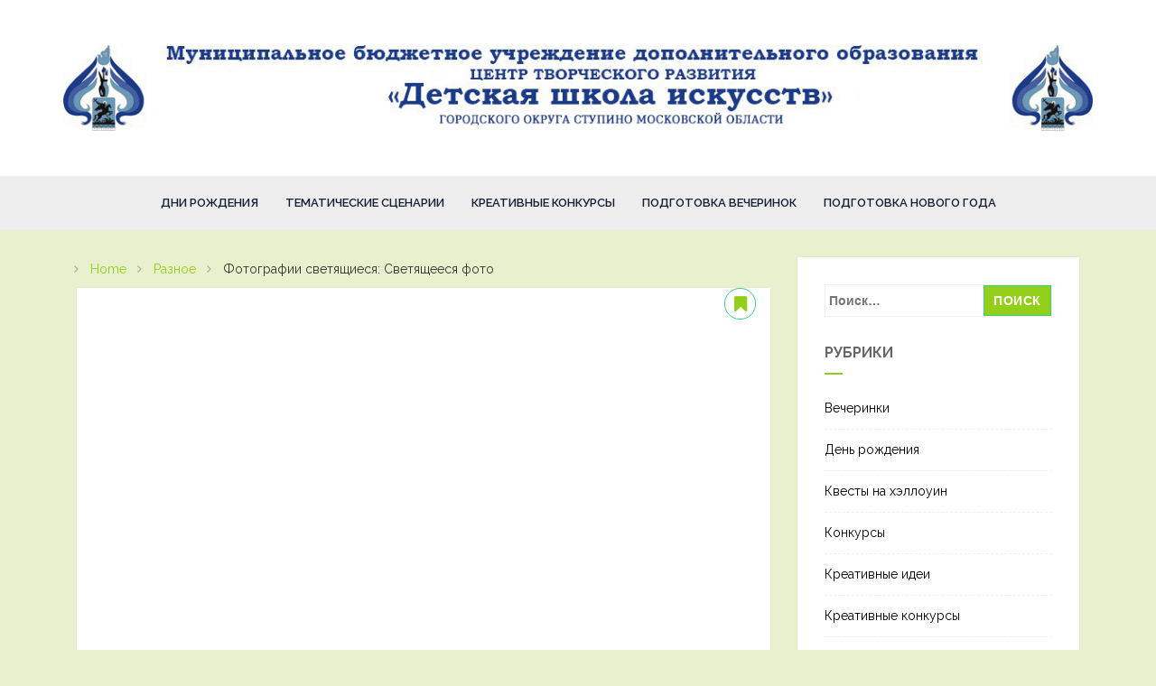

--- FILE ---
content_type: text/html
request_url: https://childrenart.ru/raznoe-2/fotografii-svetyashhiesya-svetyashheesya-foto.html
body_size: 90790
content:
<!doctype html><html lang="ru-RU" prefix="og: http://ogp.me/ns#"><head><meta charset="UTF-8"><meta name="viewport" content="width=device-width, initial-scale=1"><link rel="profile" href="https://gmpg.org/xfn/11"><style media="all">img:is([sizes="auto" i],[sizes^="auto," i]){contain-intrinsic-size:3000px 1500px}
/*! This file is auto-generated */
.wp-block-button__link{color:#fff;background-color:#32373c;border-radius:9999px;box-shadow:none;text-decoration:none;padding:calc(.667em + 2px) calc(1.333em + 2px);font-size:1.125em}.wp-block-file__button{background:#32373c;color:#fff;text-decoration:none}@font-face{font-family:ez-toc-icomoon;src:url(//childrenart.ru/wp-content/plugins/easy-table-of-contents/vendor/icomoon/fonts/ez-toc-icomoon.eot?-5j7dhv);src:url(//childrenart.ru/wp-content/plugins/easy-table-of-contents/vendor/icomoon/fonts/ez-toc-icomoon.eot?#iefix-5j7dhv) format('embedded-opentype'),url(//childrenart.ru/wp-content/plugins/easy-table-of-contents/vendor/icomoon/fonts/ez-toc-icomoon.ttf?-5j7dhv) format('truetype'),url(//childrenart.ru/wp-content/plugins/easy-table-of-contents/vendor/icomoon/fonts/ez-toc-icomoon.woff?-5j7dhv) format('woff'),url(//childrenart.ru/wp-content/plugins/easy-table-of-contents/vendor/icomoon/fonts/ez-toc-icomoon.svg?-5j7dhv#ez-toc-icomoon) format('svg');font-weight:400;font-style:normal}#ez-toc-container{background:#f9f9f9;border:1px solid #aaa;border-radius:4px;-webkit-box-shadow:0 1px 1px rgba(0,0,0,.05);box-shadow:0 1px 1px rgba(0,0,0,.05);display:table;margin-bottom:1em;padding:10px;position:relative;width:auto}.ez-toc-widget-container{position:relative;white-space:nowrap}#ez-toc-container.ez-toc-light-blue{background:#edf6ff}#ez-toc-container.ez-toc-white{background:#fff}#ez-toc-container.ez-toc-black{background:#000}#ez-toc-container.ez-toc-transparent{background:0 0}.ez-toc-widget-container ul.ez-toc-list{padding:0 10px}#ez-toc-container ul ul,.ez-toc div.ez-toc-widget-container ul ul{margin-left:1.5em}#ez-toc-container li,#ez-toc-container ul{padding:0}#ez-toc-container li,#ez-toc-container ul,#ez-toc-container ul li,.ez-toc-widget-container,.ez-toc-widget-container li{background:0 0;list-style:none;line-height:1.6;margin:0;overflow:hidden;z-index:1}.btn.active,.ez-toc-btn,.ez-toc-btn-default.active,.ez-toc-btn-default:active,.ez-toc-btn:active{background-image:none}#ez-toc-container p.ez-toc-title{text-align:left;line-height:1.45;margin:0;padding:0}.ez-toc-title-container{display:table;width:100%}.ez-toc-title,.ez-toc-title-toggle{display:table-cell;text-align:left;vertical-align:middle}#ez-toc-container.ez-toc-black p.ez-toc-title{color:#fff}#ez-toc-container div.ez-toc-title-container+ul.ez-toc-list{margin-top:1em}.ez-toc-wrap-left{float:left;margin-right:10px}.ez-toc-wrap-right{float:right;margin-left:10px}#ez-toc-container a{color:#444;text-decoration:none;text-shadow:none}#ez-toc-container a:visited{color:#9f9f9f}#ez-toc-container a:hover{text-decoration:underline}#ez-toc-container.ez-toc-black a,#ez-toc-container.ez-toc-black a:visited{color:#fff}#ez-toc-container a.ez-toc-toggle{color:#444}#ez-toc-container.counter-flat ul,#ez-toc-container.counter-hierarchy ul,.ez-toc-widget-container.counter-flat ul,.ez-toc-widget-container.counter-hierarchy ul{counter-reset:item}#ez-toc-container.counter-numeric li,.ez-toc-widget-container.counter-numeric li{list-style-type:decimal;list-style-position:inside}#ez-toc-container.counter-decimal ul.ez-toc-list li a:before,.ez-toc-widget-container.counter-decimal ul.ez-toc-list li a:before{content:counters(item,".") ". ";counter-increment:item}#ez-toc-container.counter-roman li a:before,.ez-toc-widget-container.counter-roman ul.ez-toc-list li a:before{content:counters(item,".",upper-roman) ". ";counter-increment:item}.ez-toc-widget-container ul.ez-toc-list li:before{content:' ';position:absolute;left:0;right:0;height:30px;line-height:30px;z-index:-1}.ez-toc-widget-container ul.ez-toc-list li.active:before{background-color:#ededed}.ez-toc-widget-container li.active>a{font-weight:900}.ez-toc-btn{display:inline-block;padding:6px 12px;margin-bottom:0;font-size:14px;font-weight:400;line-height:1.428571429;text-align:center;white-space:nowrap;vertical-align:middle;cursor:pointer;border:1px solid transparent;border-radius:4px;-webkit-user-select:none;-moz-user-select:none;-ms-user-select:none;-o-user-select:none;user-select:none}.ez-toc-btn:focus{outline:#333 dotted thin;outline:-webkit-focus-ring-color auto 5px;outline-offset:-2px}.ez-toc-btn:focus,.ez-toc-btn:hover{color:#333;text-decoration:none}.ez-toc-btn.active,.ez-toc-btn:active{background-image:none;outline:0;-webkit-box-shadow:inset 0 3px 5px rgba(0,0,0,.125);box-shadow:inset 0 3px 5px rgba(0,0,0,.125)}.ez-toc-btn-default{color:#333;background-color:#fff;-webkit-box-shadow:inset 0 1px 0 rgba(255,255,255,.15),0 1px 1px rgba(0,0,0,.075);box-shadow:inset 0 1px 0 rgba(255,255,255,.15),0 1px 1px rgba(0,0,0,.075)}.ez-toc-btn-default.active,.ez-toc-btn-default:active,.ez-toc-btn-default:focus,.ez-toc-btn-default:hover{color:#333;background-color:#ebebeb;border-color:#adadad}.ez-toc-btn-sm,.ez-toc-btn-xs{padding:5px 10px;font-size:12px;line-height:1.5;border-radius:3px}.ez-toc-glyphicon,[class*=ez-toc-icon-]{font-style:normal;font-weight:400;line-height:1;-webkit-font-smoothing:antialiased;-moz-osx-font-smoothing:grayscale}.ez-toc-btn-xs{padding:1px 5px}.ez-toc-btn-default:active{-webkit-box-shadow:inset 0 3px 5px rgba(0,0,0,.125);box-shadow:inset 0 3px 5px rgba(0,0,0,.125)}.ez-toc-btn-default{text-shadow:0 1px 0 #fff;background-image:-webkit-gradient(linear,left 0,left 100%,from(#fff),to(#e0e0e0));background-image:-webkit-linear-gradient(top,#fff 0,#e0e0e0 100%);background-image:-moz-linear-gradient(top,#fff 0,#e0e0e0 100%);background-image:linear-gradient(to bottom,#fff 0,#e0e0e0 100%);background-repeat:repeat-x;border-color:#ccc;filter:progid:DXImageTransform.Microsoft.gradient(startColorstr='#ffffffff',endColorstr='#ffe0e0e0',GradientType=0);filter:progid:DXImageTransform.Microsoft.gradient(enabled=false)}.ez-toc-btn-default:focus,.ez-toc-btn-default:hover{background-color:#e0e0e0;background-position:0 -15px}.ez-toc-btn-default.active,.ez-toc-btn-default:active{background-color:#e0e0e0;border-color:#dbdbdb}.ez-toc-pull-right{float:right!important;margin-left:10px}.ez-toc-glyphicon{position:relative;top:1px;display:inline-block;font-family:'Glyphicons Halflings'}.ez-toc-glyphicon:empty{width:1em}.ez-toc-toggle i.ez-toc-glyphicon{font-size:16px;margin-left:2px}[class*=ez-toc-icon-]{font-family:ez-toc-icomoon!important;speak:none;font-variant:normal;text-transform:none}.ez-toc-icon-toggle:before{content:"\e87a"}div#ez-toc-container p.ez-toc-title{font-size:120%}div#ez-toc-container p.ez-toc-title{font-weight:500}div#ez-toc-container ul li{font-size:95%}
/*!
 *  Font Awesome 4.6.3 by @davegandy - http://fontawesome.io - @fontawesome
 *  License - http://fontawesome.io/license (Font: SIL OFL 1.1, CSS: MIT License)
 */
@font-face{font-family:'FontAwesome';src:url(//childrenart.ru/wp-content/themes/free-blog/css/../fonts/fontawesome-webfont.eot?v=4.6.3);src:url(//childrenart.ru/wp-content/themes/free-blog/css/../fonts/fontawesome-webfont.eot?#iefix&v=4.6.3) format('embedded-opentype'),url(//childrenart.ru/wp-content/themes/free-blog/css/../fonts/fontawesome-webfont.woff2?v=4.6.3) format('woff2'),url(//childrenart.ru/wp-content/themes/free-blog/css/../fonts/fontawesome-webfont.woff?v=4.6.3) format('woff'),url(//childrenart.ru/wp-content/themes/free-blog/css/../fonts/fontawesome-webfont.ttf?v=4.6.3) format('truetype'),url(//childrenart.ru/wp-content/themes/free-blog/css/../fonts/fontawesome-webfont.svg?v=4.6.3#fontawesomeregular) format('svg');font-weight:400;font-style:normal}.fa{display:inline-block;font:normal normal normal 14px/1 FontAwesome;font-size:inherit;text-rendering:auto;-webkit-font-smoothing:antialiased;-moz-osx-font-smoothing:grayscale}.fa-lg{font-size:1.33333333em;line-height:.75em;vertical-align:-15%}.fa-2x{font-size:2em}.fa-3x{font-size:3em}.fa-4x{font-size:4em}.fa-5x{font-size:5em}.fa-fw{width:1.28571429em;text-align:center}.fa-ul{padding-left:0;margin-left:2.14285714em;list-style-type:none}.fa-ul>li{position:relative}.fa-li{position:absolute;left:-2.14285714em;width:2.14285714em;top:.14285714em;text-align:center}.fa-li.fa-lg{left:-1.85714286em}.fa-border{padding:.2em .25em .15em;border:solid .08em #eee;border-radius:.1em}.fa-pull-left{float:left}.fa-pull-right{float:right}.fa.fa-pull-left{margin-right:.3em}.fa.fa-pull-right{margin-left:.3em}.pull-right{float:right}.pull-left{float:left}.fa.pull-left{margin-right:.3em}.fa.pull-right{margin-left:.3em}.fa-spin{-webkit-animation:fa-spin 2s infinite linear;animation:fa-spin 2s infinite linear}.fa-pulse{-webkit-animation:fa-spin 1s infinite steps(8);animation:fa-spin 1s infinite steps(8)}@-webkit-keyframes fa-spin{0%{-webkit-transform:rotate(0deg);transform:rotate(0deg)}100%{-webkit-transform:rotate(359deg);transform:rotate(359deg)}}@keyframes fa-spin{0%{-webkit-transform:rotate(0deg);transform:rotate(0deg)}100%{-webkit-transform:rotate(359deg);transform:rotate(359deg)}}.fa-rotate-90{-ms-filter:"progid:DXImageTransform.Microsoft.BasicImage(rotation=1)";-webkit-transform:rotate(90deg);-ms-transform:rotate(90deg);transform:rotate(90deg)}.fa-rotate-180{-ms-filter:"progid:DXImageTransform.Microsoft.BasicImage(rotation=2)";-webkit-transform:rotate(180deg);-ms-transform:rotate(180deg);transform:rotate(180deg)}.fa-rotate-270{-ms-filter:"progid:DXImageTransform.Microsoft.BasicImage(rotation=3)";-webkit-transform:rotate(270deg);-ms-transform:rotate(270deg);transform:rotate(270deg)}.fa-flip-horizontal{-ms-filter:"progid:DXImageTransform.Microsoft.BasicImage(rotation=0, mirror=1)";-webkit-transform:scale(-1,1);-ms-transform:scale(-1,1);transform:scale(-1,1)}.fa-flip-vertical{-ms-filter:"progid:DXImageTransform.Microsoft.BasicImage(rotation=2, mirror=1)";-webkit-transform:scale(1,-1);-ms-transform:scale(1,-1);transform:scale(1,-1)}:root .fa-rotate-90,:root .fa-rotate-180,:root .fa-rotate-270,:root .fa-flip-horizontal,:root .fa-flip-vertical{filter:none}.fa-stack{position:relative;display:inline-block;width:2em;height:2em;line-height:2em;vertical-align:middle}.fa-stack-1x,.fa-stack-2x{position:absolute;left:0;width:100%;text-align:center}.fa-stack-1x{line-height:inherit}.fa-stack-2x{font-size:2em}.fa-inverse{color:#fff}.fa-glass:before{content:"\f000"}.fa-music:before{content:"\f001"}.fa-search:before{content:"\f002"}.fa-envelope-o:before{content:"\f003"}.fa-heart:before{content:"\f004"}.fa-star:before{content:"\f005"}.fa-star-o:before{content:"\f006"}.fa-user:before{content:"\f007"}.fa-film:before{content:"\f008"}.fa-th-large:before{content:"\f009"}.fa-th:before{content:"\f00a"}.fa-th-list:before{content:"\f00b"}.fa-check:before{content:"\f00c"}.fa-remove:before,.fa-close:before,.fa-times:before{content:"\f00d"}.fa-search-plus:before{content:"\f00e"}.fa-search-minus:before{content:"\f010"}.fa-power-off:before{content:"\f011"}.fa-signal:before{content:"\f012"}.fa-gear:before,.fa-cog:before{content:"\f013"}.fa-trash-o:before{content:"\f014"}.fa-home:before{content:"\f015"}.fa-file-o:before{content:"\f016"}.fa-clock-o:before{content:"\f017"}.fa-road:before{content:"\f018"}.fa-download:before{content:"\f019"}.fa-arrow-circle-o-down:before{content:"\f01a"}.fa-arrow-circle-o-up:before{content:"\f01b"}.fa-inbox:before{content:"\f01c"}.fa-play-circle-o:before{content:"\f01d"}.fa-rotate-right:before,.fa-repeat:before{content:"\f01e"}.fa-refresh:before{content:"\f021"}.fa-list-alt:before{content:"\f022"}.fa-lock:before{content:"\f023"}.fa-flag:before{content:"\f024"}.fa-headphones:before{content:"\f025"}.fa-volume-off:before{content:"\f026"}.fa-volume-down:before{content:"\f027"}.fa-volume-up:before{content:"\f028"}.fa-qrcode:before{content:"\f029"}.fa-barcode:before{content:"\f02a"}.fa-tag:before{content:"\f02b"}.fa-tags:before{content:"\f02c"}.fa-book:before{content:"\f02d"}.fa-bookmark:before{content:"\f02e"}.fa-print:before{content:"\f02f"}.fa-camera:before{content:"\f030"}.fa-font:before{content:"\f031"}.fa-bold:before{content:"\f032"}.fa-italic:before{content:"\f033"}.fa-text-height:before{content:"\f034"}.fa-text-width:before{content:"\f035"}.fa-align-left:before{content:"\f036"}.fa-align-center:before{content:"\f037"}.fa-align-right:before{content:"\f038"}.fa-align-justify:before{content:"\f039"}.fa-list:before{content:"\f03a"}.fa-dedent:before,.fa-outdent:before{content:"\f03b"}.fa-indent:before{content:"\f03c"}.fa-video-camera:before{content:"\f03d"}.fa-photo:before,.fa-image:before,.fa-picture-o:before{content:"\f03e"}.fa-pencil:before{content:"\f040"}.fa-map-marker:before{content:"\f041"}.fa-adjust:before{content:"\f042"}.fa-tint:before{content:"\f043"}.fa-edit:before,.fa-pencil-square-o:before{content:"\f044"}.fa-share-square-o:before{content:"\f045"}.fa-check-square-o:before{content:"\f046"}.fa-arrows:before{content:"\f047"}.fa-step-backward:before{content:"\f048"}.fa-fast-backward:before{content:"\f049"}.fa-backward:before{content:"\f04a"}.fa-play:before{content:"\f04b"}.fa-pause:before{content:"\f04c"}.fa-stop:before{content:"\f04d"}.fa-forward:before{content:"\f04e"}.fa-fast-forward:before{content:"\f050"}.fa-step-forward:before{content:"\f051"}.fa-eject:before{content:"\f052"}.fa-chevron-left:before{content:"\f053"}.fa-chevron-right:before{content:"\f054"}.fa-plus-circle:before{content:"\f055"}.fa-minus-circle:before{content:"\f056"}.fa-times-circle:before{content:"\f057"}.fa-check-circle:before{content:"\f058"}.fa-question-circle:before{content:"\f059"}.fa-info-circle:before{content:"\f05a"}.fa-crosshairs:before{content:"\f05b"}.fa-times-circle-o:before{content:"\f05c"}.fa-check-circle-o:before{content:"\f05d"}.fa-ban:before{content:"\f05e"}.fa-arrow-left:before{content:"\f060"}.fa-arrow-right:before{content:"\f061"}.fa-arrow-up:before{content:"\f062"}.fa-arrow-down:before{content:"\f063"}.fa-mail-forward:before,.fa-share:before{content:"\f064"}.fa-expand:before{content:"\f065"}.fa-compress:before{content:"\f066"}.fa-plus:before{content:"\f067"}.fa-minus:before{content:"\f068"}.fa-asterisk:before{content:"\f069"}.fa-exclamation-circle:before{content:"\f06a"}.fa-gift:before{content:"\f06b"}.fa-leaf:before{content:"\f06c"}.fa-fire:before{content:"\f06d"}.fa-eye:before{content:"\f06e"}.fa-eye-slash:before{content:"\f070"}.fa-warning:before,.fa-exclamation-triangle:before{content:"\f071"}.fa-plane:before{content:"\f072"}.fa-calendar:before{content:"\f073"}.fa-random:before{content:"\f074"}.fa-comment:before{content:"\f075"}.fa-magnet:before{content:"\f076"}.fa-chevron-up:before{content:"\f077"}.fa-chevron-down:before{content:"\f078"}.fa-retweet:before{content:"\f079"}.fa-shopping-cart:before{content:"\f07a"}.fa-folder:before{content:"\f07b"}.fa-folder-open:before{content:"\f07c"}.fa-arrows-v:before{content:"\f07d"}.fa-arrows-h:before{content:"\f07e"}.fa-bar-chart-o:before,.fa-bar-chart:before{content:"\f080"}.fa-twitter-square:before{content:"\f081"}.fa-facebook-square:before{content:"\f082"}.fa-camera-retro:before{content:"\f083"}.fa-key:before{content:"\f084"}.fa-gears:before,.fa-cogs:before{content:"\f085"}.fa-comments:before{content:"\f086"}.fa-thumbs-o-up:before{content:"\f087"}.fa-thumbs-o-down:before{content:"\f088"}.fa-star-half:before{content:"\f089"}.fa-heart-o:before{content:"\f08a"}.fa-sign-out:before{content:"\f08b"}.fa-linkedin-square:before{content:"\f08c"}.fa-thumb-tack:before{content:"\f08d"}.fa-external-link:before{content:"\f08e"}.fa-sign-in:before{content:"\f090"}.fa-trophy:before{content:"\f091"}.fa-github-square:before{content:"\f092"}.fa-upload:before{content:"\f093"}.fa-lemon-o:before{content:"\f094"}.fa-phone:before{content:"\f095"}.fa-square-o:before{content:"\f096"}.fa-bookmark-o:before{content:"\f097"}.fa-phone-square:before{content:"\f098"}.fa-twitter:before{content:"\f099"}.fa-facebook-f:before,.fa-facebook:before{content:"\f09a"}.fa-github:before{content:"\f09b"}.fa-unlock:before{content:"\f09c"}.fa-credit-card:before{content:"\f09d"}.fa-feed:before,.fa-rss:before{content:"\f09e"}.fa-hdd-o:before{content:"\f0a0"}.fa-bullhorn:before{content:"\f0a1"}.fa-bell:before{content:"\f0f3"}.fa-certificate:before{content:"\f0a3"}.fa-hand-o-right:before{content:"\f0a4"}.fa-hand-o-left:before{content:"\f0a5"}.fa-hand-o-up:before{content:"\f0a6"}.fa-hand-o-down:before{content:"\f0a7"}.fa-arrow-circle-left:before{content:"\f0a8"}.fa-arrow-circle-right:before{content:"\f0a9"}.fa-arrow-circle-up:before{content:"\f0aa"}.fa-arrow-circle-down:before{content:"\f0ab"}.fa-globe:before{content:"\f0ac"}.fa-wrench:before{content:"\f0ad"}.fa-tasks:before{content:"\f0ae"}.fa-filter:before{content:"\f0b0"}.fa-briefcase:before{content:"\f0b1"}.fa-arrows-alt:before{content:"\f0b2"}.fa-group:before,.fa-users:before{content:"\f0c0"}.fa-chain:before,.fa-link:before{content:"\f0c1"}.fa-cloud:before{content:"\f0c2"}.fa-flask:before{content:"\f0c3"}.fa-cut:before,.fa-scissors:before{content:"\f0c4"}.fa-copy:before,.fa-files-o:before{content:"\f0c5"}.fa-paperclip:before{content:"\f0c6"}.fa-save:before,.fa-floppy-o:before{content:"\f0c7"}.fa-square:before{content:"\f0c8"}.fa-navicon:before,.fa-reorder:before,.fa-bars:before{content:"\f0c9"}.fa-list-ul:before{content:"\f0ca"}.fa-list-ol:before{content:"\f0cb"}.fa-strikethrough:before{content:"\f0cc"}.fa-underline:before{content:"\f0cd"}.fa-table:before{content:"\f0ce"}.fa-magic:before{content:"\f0d0"}.fa-truck:before{content:"\f0d1"}.fa-pinterest:before{content:"\f0d2"}.fa-pinterest-square:before{content:"\f0d3"}.fa-google-plus-square:before{content:"\f0d4"}.fa-google-plus:before{content:"\f0d5"}.fa-money:before{content:"\f0d6"}.fa-caret-down:before{content:"\f0d7"}.fa-caret-up:before{content:"\f0d8"}.fa-caret-left:before{content:"\f0d9"}.fa-caret-right:before{content:"\f0da"}.fa-columns:before{content:"\f0db"}.fa-unsorted:before,.fa-sort:before{content:"\f0dc"}.fa-sort-down:before,.fa-sort-desc:before{content:"\f0dd"}.fa-sort-up:before,.fa-sort-asc:before{content:"\f0de"}.fa-envelope:before{content:"\f0e0"}.fa-linkedin:before{content:"\f0e1"}.fa-rotate-left:before,.fa-undo:before{content:"\f0e2"}.fa-legal:before,.fa-gavel:before{content:"\f0e3"}.fa-dashboard:before,.fa-tachometer:before{content:"\f0e4"}.fa-comment-o:before{content:"\f0e5"}.fa-comments-o:before{content:"\f0e6"}.fa-flash:before,.fa-bolt:before{content:"\f0e7"}.fa-sitemap:before{content:"\f0e8"}.fa-umbrella:before{content:"\f0e9"}.fa-paste:before,.fa-clipboard:before{content:"\f0ea"}.fa-lightbulb-o:before{content:"\f0eb"}.fa-exchange:before{content:"\f0ec"}.fa-cloud-download:before{content:"\f0ed"}.fa-cloud-upload:before{content:"\f0ee"}.fa-user-md:before{content:"\f0f0"}.fa-stethoscope:before{content:"\f0f1"}.fa-suitcase:before{content:"\f0f2"}.fa-bell-o:before{content:"\f0a2"}.fa-coffee:before{content:"\f0f4"}.fa-cutlery:before{content:"\f0f5"}.fa-file-text-o:before{content:"\f0f6"}.fa-building-o:before{content:"\f0f7"}.fa-hospital-o:before{content:"\f0f8"}.fa-ambulance:before{content:"\f0f9"}.fa-medkit:before{content:"\f0fa"}.fa-fighter-jet:before{content:"\f0fb"}.fa-beer:before{content:"\f0fc"}.fa-h-square:before{content:"\f0fd"}.fa-plus-square:before{content:"\f0fe"}.fa-angle-double-left:before{content:"\f100"}.fa-angle-double-right:before{content:"\f101"}.fa-angle-double-up:before{content:"\f102"}.fa-angle-double-down:before{content:"\f103"}.fa-angle-left:before{content:"\f104"}.fa-angle-right:before{content:"\f105"}.fa-angle-up:before{content:"\f106"}.fa-angle-down:before{content:"\f107"}.fa-desktop:before{content:"\f108"}.fa-laptop:before{content:"\f109"}.fa-tablet:before{content:"\f10a"}.fa-mobile-phone:before,.fa-mobile:before{content:"\f10b"}.fa-circle-o:before{content:"\f10c"}.fa-quote-left:before{content:"\f10d"}.fa-quote-right:before{content:"\f10e"}.fa-spinner:before{content:"\f110"}.fa-circle:before{content:"\f111"}.fa-mail-reply:before,.fa-reply:before{content:"\f112"}.fa-github-alt:before{content:"\f113"}.fa-folder-o:before{content:"\f114"}.fa-folder-open-o:before{content:"\f115"}.fa-smile-o:before{content:"\f118"}.fa-frown-o:before{content:"\f119"}.fa-meh-o:before{content:"\f11a"}.fa-gamepad:before{content:"\f11b"}.fa-keyboard-o:before{content:"\f11c"}.fa-flag-o:before{content:"\f11d"}.fa-flag-checkered:before{content:"\f11e"}.fa-terminal:before{content:"\f120"}.fa-code:before{content:"\f121"}.fa-mail-reply-all:before,.fa-reply-all:before{content:"\f122"}.fa-star-half-empty:before,.fa-star-half-full:before,.fa-star-half-o:before{content:"\f123"}.fa-location-arrow:before{content:"\f124"}.fa-crop:before{content:"\f125"}.fa-code-fork:before{content:"\f126"}.fa-unlink:before,.fa-chain-broken:before{content:"\f127"}.fa-question:before{content:"\f128"}.fa-info:before{content:"\f129"}.fa-exclamation:before{content:"\f12a"}.fa-superscript:before{content:"\f12b"}.fa-subscript:before{content:"\f12c"}.fa-eraser:before{content:"\f12d"}.fa-puzzle-piece:before{content:"\f12e"}.fa-microphone:before{content:"\f130"}.fa-microphone-slash:before{content:"\f131"}.fa-shield:before{content:"\f132"}.fa-calendar-o:before{content:"\f133"}.fa-fire-extinguisher:before{content:"\f134"}.fa-rocket:before{content:"\f135"}.fa-maxcdn:before{content:"\f136"}.fa-chevron-circle-left:before{content:"\f137"}.fa-chevron-circle-right:before{content:"\f138"}.fa-chevron-circle-up:before{content:"\f139"}.fa-chevron-circle-down:before{content:"\f13a"}.fa-html5:before{content:"\f13b"}.fa-css3:before{content:"\f13c"}.fa-anchor:before{content:"\f13d"}.fa-unlock-alt:before{content:"\f13e"}.fa-bullseye:before{content:"\f140"}.fa-ellipsis-h:before{content:"\f141"}.fa-ellipsis-v:before{content:"\f142"}.fa-rss-square:before{content:"\f143"}.fa-play-circle:before{content:"\f144"}.fa-ticket:before{content:"\f145"}.fa-minus-square:before{content:"\f146"}.fa-minus-square-o:before{content:"\f147"}.fa-level-up:before{content:"\f148"}.fa-level-down:before{content:"\f149"}.fa-check-square:before{content:"\f14a"}.fa-pencil-square:before{content:"\f14b"}.fa-external-link-square:before{content:"\f14c"}.fa-share-square:before{content:"\f14d"}.fa-compass:before{content:"\f14e"}.fa-toggle-down:before,.fa-caret-square-o-down:before{content:"\f150"}.fa-toggle-up:before,.fa-caret-square-o-up:before{content:"\f151"}.fa-toggle-right:before,.fa-caret-square-o-right:before{content:"\f152"}.fa-euro:before,.fa-eur:before{content:"\f153"}.fa-gbp:before{content:"\f154"}.fa-dollar:before,.fa-usd:before{content:"\f155"}.fa-rupee:before,.fa-inr:before{content:"\f156"}.fa-cny:before,.fa-rmb:before,.fa-yen:before,.fa-jpy:before{content:"\f157"}.fa-ruble:before,.fa-rouble:before,.fa-rub:before{content:"\f158"}.fa-won:before,.fa-krw:before{content:"\f159"}.fa-bitcoin:before,.fa-btc:before{content:"\f15a"}.fa-file:before{content:"\f15b"}.fa-file-text:before{content:"\f15c"}.fa-sort-alpha-asc:before{content:"\f15d"}.fa-sort-alpha-desc:before{content:"\f15e"}.fa-sort-amount-asc:before{content:"\f160"}.fa-sort-amount-desc:before{content:"\f161"}.fa-sort-numeric-asc:before{content:"\f162"}.fa-sort-numeric-desc:before{content:"\f163"}.fa-thumbs-up:before{content:"\f164"}.fa-thumbs-down:before{content:"\f165"}.fa-youtube-square:before{content:"\f166"}.fa-youtube:before{content:"\f167"}.fa-xing:before{content:"\f168"}.fa-xing-square:before{content:"\f169"}.fa-youtube-play:before{content:"\f16a"}.fa-dropbox:before{content:"\f16b"}.fa-stack-overflow:before{content:"\f16c"}.fa-instagram:before{content:"\f16d"}.fa-flickr:before{content:"\f16e"}.fa-adn:before{content:"\f170"}.fa-bitbucket:before{content:"\f171"}.fa-bitbucket-square:before{content:"\f172"}.fa-tumblr:before{content:"\f173"}.fa-tumblr-square:before{content:"\f174"}.fa-long-arrow-down:before{content:"\f175"}.fa-long-arrow-up:before{content:"\f176"}.fa-long-arrow-left:before{content:"\f177"}.fa-long-arrow-right:before{content:"\f178"}.fa-apple:before{content:"\f179"}.fa-windows:before{content:"\f17a"}.fa-android:before{content:"\f17b"}.fa-linux:before{content:"\f17c"}.fa-dribbble:before{content:"\f17d"}.fa-skype:before{content:"\f17e"}.fa-foursquare:before{content:"\f180"}.fa-trello:before{content:"\f181"}.fa-female:before{content:"\f182"}.fa-male:before{content:"\f183"}.fa-gittip:before,.fa-gratipay:before{content:"\f184"}.fa-sun-o:before{content:"\f185"}.fa-moon-o:before{content:"\f186"}.fa-archive:before{content:"\f187"}.fa-bug:before{content:"\f188"}.fa-vk:before{content:"\f189"}.fa-weibo:before{content:"\f18a"}.fa-renren:before{content:"\f18b"}.fa-pagelines:before{content:"\f18c"}.fa-stack-exchange:before{content:"\f18d"}.fa-arrow-circle-o-right:before{content:"\f18e"}.fa-arrow-circle-o-left:before{content:"\f190"}.fa-toggle-left:before,.fa-caret-square-o-left:before{content:"\f191"}.fa-dot-circle-o:before{content:"\f192"}.fa-wheelchair:before{content:"\f193"}.fa-vimeo-square:before{content:"\f194"}.fa-turkish-lira:before,.fa-try:before{content:"\f195"}.fa-plus-square-o:before{content:"\f196"}.fa-space-shuttle:before{content:"\f197"}.fa-slack:before{content:"\f198"}.fa-envelope-square:before{content:"\f199"}.fa-wordpress:before{content:"\f19a"}.fa-openid:before{content:"\f19b"}.fa-institution:before,.fa-bank:before,.fa-university:before{content:"\f19c"}.fa-mortar-board:before,.fa-graduation-cap:before{content:"\f19d"}.fa-yahoo:before{content:"\f19e"}.fa-google:before{content:"\f1a0"}.fa-reddit:before{content:"\f1a1"}.fa-reddit-square:before{content:"\f1a2"}.fa-stumbleupon-circle:before{content:"\f1a3"}.fa-stumbleupon:before{content:"\f1a4"}.fa-delicious:before{content:"\f1a5"}.fa-digg:before{content:"\f1a6"}.fa-pied-piper-pp:before{content:"\f1a7"}.fa-pied-piper-alt:before{content:"\f1a8"}.fa-drupal:before{content:"\f1a9"}.fa-joomla:before{content:"\f1aa"}.fa-language:before{content:"\f1ab"}.fa-fax:before{content:"\f1ac"}.fa-building:before{content:"\f1ad"}.fa-child:before{content:"\f1ae"}.fa-paw:before{content:"\f1b0"}.fa-spoon:before{content:"\f1b1"}.fa-cube:before{content:"\f1b2"}.fa-cubes:before{content:"\f1b3"}.fa-behance:before{content:"\f1b4"}.fa-behance-square:before{content:"\f1b5"}.fa-steam:before{content:"\f1b6"}.fa-steam-square:before{content:"\f1b7"}.fa-recycle:before{content:"\f1b8"}.fa-automobile:before,.fa-car:before{content:"\f1b9"}.fa-cab:before,.fa-taxi:before{content:"\f1ba"}.fa-tree:before{content:"\f1bb"}.fa-spotify:before{content:"\f1bc"}.fa-deviantart:before{content:"\f1bd"}.fa-soundcloud:before{content:"\f1be"}.fa-database:before{content:"\f1c0"}.fa-file-pdf-o:before{content:"\f1c1"}.fa-file-word-o:before{content:"\f1c2"}.fa-file-excel-o:before{content:"\f1c3"}.fa-file-powerpoint-o:before{content:"\f1c4"}.fa-file-photo-o:before,.fa-file-picture-o:before,.fa-file-image-o:before{content:"\f1c5"}.fa-file-zip-o:before,.fa-file-archive-o:before{content:"\f1c6"}.fa-file-sound-o:before,.fa-file-audio-o:before{content:"\f1c7"}.fa-file-movie-o:before,.fa-file-video-o:before{content:"\f1c8"}.fa-file-code-o:before{content:"\f1c9"}.fa-vine:before{content:"\f1ca"}.fa-codepen:before{content:"\f1cb"}.fa-jsfiddle:before{content:"\f1cc"}.fa-life-bouy:before,.fa-life-buoy:before,.fa-life-saver:before,.fa-support:before,.fa-life-ring:before{content:"\f1cd"}.fa-circle-o-notch:before{content:"\f1ce"}.fa-ra:before,.fa-resistance:before,.fa-rebel:before{content:"\f1d0"}.fa-ge:before,.fa-empire:before{content:"\f1d1"}.fa-git-square:before{content:"\f1d2"}.fa-git:before{content:"\f1d3"}.fa-y-combinator-square:before,.fa-yc-square:before,.fa-hacker-news:before{content:"\f1d4"}.fa-tencent-weibo:before{content:"\f1d5"}.fa-qq:before{content:"\f1d6"}.fa-wechat:before,.fa-weixin:before{content:"\f1d7"}.fa-send:before,.fa-paper-plane:before{content:"\f1d8"}.fa-send-o:before,.fa-paper-plane-o:before{content:"\f1d9"}.fa-history:before{content:"\f1da"}.fa-circle-thin:before{content:"\f1db"}.fa-header:before{content:"\f1dc"}.fa-paragraph:before{content:"\f1dd"}.fa-sliders:before{content:"\f1de"}.fa-share-alt:before{content:"\f1e0"}.fa-share-alt-square:before{content:"\f1e1"}.fa-bomb:before{content:"\f1e2"}.fa-soccer-ball-o:before,.fa-futbol-o:before{content:"\f1e3"}.fa-tty:before{content:"\f1e4"}.fa-binoculars:before{content:"\f1e5"}.fa-plug:before{content:"\f1e6"}.fa-slideshare:before{content:"\f1e7"}.fa-twitch:before{content:"\f1e8"}.fa-yelp:before{content:"\f1e9"}.fa-newspaper-o:before{content:"\f1ea"}.fa-wifi:before{content:"\f1eb"}.fa-calculator:before{content:"\f1ec"}.fa-paypal:before{content:"\f1ed"}.fa-google-wallet:before{content:"\f1ee"}.fa-cc-visa:before{content:"\f1f0"}.fa-cc-mastercard:before{content:"\f1f1"}.fa-cc-discover:before{content:"\f1f2"}.fa-cc-amex:before{content:"\f1f3"}.fa-cc-paypal:before{content:"\f1f4"}.fa-cc-stripe:before{content:"\f1f5"}.fa-bell-slash:before{content:"\f1f6"}.fa-bell-slash-o:before{content:"\f1f7"}.fa-trash:before{content:"\f1f8"}.fa-copyright:before{content:"\f1f9"}.fa-at:before{content:"\f1fa"}.fa-eyedropper:before{content:"\f1fb"}.fa-paint-brush:before{content:"\f1fc"}.fa-birthday-cake:before{content:"\f1fd"}.fa-area-chart:before{content:"\f1fe"}.fa-pie-chart:before{content:"\f200"}.fa-line-chart:before{content:"\f201"}.fa-lastfm:before{content:"\f202"}.fa-lastfm-square:before{content:"\f203"}.fa-toggle-off:before{content:"\f204"}.fa-toggle-on:before{content:"\f205"}.fa-bicycle:before{content:"\f206"}.fa-bus:before{content:"\f207"}.fa-ioxhost:before{content:"\f208"}.fa-angellist:before{content:"\f209"}.fa-cc:before{content:"\f20a"}.fa-shekel:before,.fa-sheqel:before,.fa-ils:before{content:"\f20b"}.fa-meanpath:before{content:"\f20c"}.fa-buysellads:before{content:"\f20d"}.fa-connectdevelop:before{content:"\f20e"}.fa-dashcube:before{content:"\f210"}.fa-forumbee:before{content:"\f211"}.fa-leanpub:before{content:"\f212"}.fa-sellsy:before{content:"\f213"}.fa-shirtsinbulk:before{content:"\f214"}.fa-simplybuilt:before{content:"\f215"}.fa-skyatlas:before{content:"\f216"}.fa-cart-plus:before{content:"\f217"}.fa-cart-arrow-down:before{content:"\f218"}.fa-diamond:before{content:"\f219"}.fa-ship:before{content:"\f21a"}.fa-user-secret:before{content:"\f21b"}.fa-motorcycle:before{content:"\f21c"}.fa-street-view:before{content:"\f21d"}.fa-heartbeat:before{content:"\f21e"}.fa-venus:before{content:"\f221"}.fa-mars:before{content:"\f222"}.fa-mercury:before{content:"\f223"}.fa-intersex:before,.fa-transgender:before{content:"\f224"}.fa-transgender-alt:before{content:"\f225"}.fa-venus-double:before{content:"\f226"}.fa-mars-double:before{content:"\f227"}.fa-venus-mars:before{content:"\f228"}.fa-mars-stroke:before{content:"\f229"}.fa-mars-stroke-v:before{content:"\f22a"}.fa-mars-stroke-h:before{content:"\f22b"}.fa-neuter:before{content:"\f22c"}.fa-genderless:before{content:"\f22d"}.fa-facebook-official:before{content:"\f230"}.fa-pinterest-p:before{content:"\f231"}.fa-whatsapp:before{content:"\f232"}.fa-server:before{content:"\f233"}.fa-user-plus:before{content:"\f234"}.fa-user-times:before{content:"\f235"}.fa-hotel:before,.fa-bed:before{content:"\f236"}.fa-viacoin:before{content:"\f237"}.fa-train:before{content:"\f238"}.fa-subway:before{content:"\f239"}.fa-medium:before{content:"\f23a"}.fa-yc:before,.fa-y-combinator:before{content:"\f23b"}.fa-optin-monster:before{content:"\f23c"}.fa-opencart:before{content:"\f23d"}.fa-expeditedssl:before{content:"\f23e"}.fa-battery-4:before,.fa-battery-full:before{content:"\f240"}.fa-battery-3:before,.fa-battery-three-quarters:before{content:"\f241"}.fa-battery-2:before,.fa-battery-half:before{content:"\f242"}.fa-battery-1:before,.fa-battery-quarter:before{content:"\f243"}.fa-battery-0:before,.fa-battery-empty:before{content:"\f244"}.fa-mouse-pointer:before{content:"\f245"}.fa-i-cursor:before{content:"\f246"}.fa-object-group:before{content:"\f247"}.fa-object-ungroup:before{content:"\f248"}.fa-sticky-note:before{content:"\f249"}.fa-sticky-note-o:before{content:"\f24a"}.fa-cc-jcb:before{content:"\f24b"}.fa-cc-diners-club:before{content:"\f24c"}.fa-clone:before{content:"\f24d"}.fa-balance-scale:before{content:"\f24e"}.fa-hourglass-o:before{content:"\f250"}.fa-hourglass-1:before,.fa-hourglass-start:before{content:"\f251"}.fa-hourglass-2:before,.fa-hourglass-half:before{content:"\f252"}.fa-hourglass-3:before,.fa-hourglass-end:before{content:"\f253"}.fa-hourglass:before{content:"\f254"}.fa-hand-grab-o:before,.fa-hand-rock-o:before{content:"\f255"}.fa-hand-stop-o:before,.fa-hand-paper-o:before{content:"\f256"}.fa-hand-scissors-o:before{content:"\f257"}.fa-hand-lizard-o:before{content:"\f258"}.fa-hand-spock-o:before{content:"\f259"}.fa-hand-pointer-o:before{content:"\f25a"}.fa-hand-peace-o:before{content:"\f25b"}.fa-trademark:before{content:"\f25c"}.fa-registered:before{content:"\f25d"}.fa-creative-commons:before{content:"\f25e"}.fa-gg:before{content:"\f260"}.fa-gg-circle:before{content:"\f261"}.fa-tripadvisor:before{content:"\f262"}.fa-odnoklassniki:before{content:"\f263"}.fa-odnoklassniki-square:before{content:"\f264"}.fa-get-pocket:before{content:"\f265"}.fa-wikipedia-w:before{content:"\f266"}.fa-safari:before{content:"\f267"}.fa-chrome:before{content:"\f268"}.fa-firefox:before{content:"\f269"}.fa-opera:before{content:"\f26a"}.fa-internet-explorer:before{content:"\f26b"}.fa-tv:before,.fa-television:before{content:"\f26c"}.fa-contao:before{content:"\f26d"}.fa-500px:before{content:"\f26e"}.fa-amazon:before{content:"\f270"}.fa-calendar-plus-o:before{content:"\f271"}.fa-calendar-minus-o:before{content:"\f272"}.fa-calendar-times-o:before{content:"\f273"}.fa-calendar-check-o:before{content:"\f274"}.fa-industry:before{content:"\f275"}.fa-map-pin:before{content:"\f276"}.fa-map-signs:before{content:"\f277"}.fa-map-o:before{content:"\f278"}.fa-map:before{content:"\f279"}.fa-commenting:before{content:"\f27a"}.fa-commenting-o:before{content:"\f27b"}.fa-houzz:before{content:"\f27c"}.fa-vimeo:before{content:"\f27d"}.fa-black-tie:before{content:"\f27e"}.fa-fonticons:before{content:"\f280"}.fa-reddit-alien:before{content:"\f281"}.fa-edge:before{content:"\f282"}.fa-credit-card-alt:before{content:"\f283"}.fa-codiepie:before{content:"\f284"}.fa-modx:before{content:"\f285"}.fa-fort-awesome:before{content:"\f286"}.fa-usb:before{content:"\f287"}.fa-product-hunt:before{content:"\f288"}.fa-mixcloud:before{content:"\f289"}.fa-scribd:before{content:"\f28a"}.fa-pause-circle:before{content:"\f28b"}.fa-pause-circle-o:before{content:"\f28c"}.fa-stop-circle:before{content:"\f28d"}.fa-stop-circle-o:before{content:"\f28e"}.fa-shopping-bag:before{content:"\f290"}.fa-shopping-basket:before{content:"\f291"}.fa-hashtag:before{content:"\f292"}.fa-bluetooth:before{content:"\f293"}.fa-bluetooth-b:before{content:"\f294"}.fa-percent:before{content:"\f295"}.fa-gitlab:before{content:"\f296"}.fa-wpbeginner:before{content:"\f297"}.fa-wpforms:before{content:"\f298"}.fa-envira:before{content:"\f299"}.fa-universal-access:before{content:"\f29a"}.fa-wheelchair-alt:before{content:"\f29b"}.fa-question-circle-o:before{content:"\f29c"}.fa-blind:before{content:"\f29d"}.fa-audio-description:before{content:"\f29e"}.fa-volume-control-phone:before{content:"\f2a0"}.fa-braille:before{content:"\f2a1"}.fa-assistive-listening-systems:before{content:"\f2a2"}.fa-asl-interpreting:before,.fa-american-sign-language-interpreting:before{content:"\f2a3"}.fa-deafness:before,.fa-hard-of-hearing:before,.fa-deaf:before{content:"\f2a4"}.fa-glide:before{content:"\f2a5"}.fa-glide-g:before{content:"\f2a6"}.fa-signing:before,.fa-sign-language:before{content:"\f2a7"}.fa-low-vision:before{content:"\f2a8"}.fa-viadeo:before{content:"\f2a9"}.fa-viadeo-square:before{content:"\f2aa"}.fa-snapchat:before{content:"\f2ab"}.fa-snapchat-ghost:before{content:"\f2ac"}.fa-snapchat-square:before{content:"\f2ad"}.fa-pied-piper:before{content:"\f2ae"}.fa-first-order:before{content:"\f2b0"}.fa-yoast:before{content:"\f2b1"}.fa-themeisle:before{content:"\f2b2"}.fa-google-plus-circle:before,.fa-google-plus-official:before{content:"\f2b3"}.fa-fa:before,.fa-font-awesome:before{content:"\f2b4"}.sr-only{position:absolute;width:1px;height:1px;padding:0;margin:-1px;overflow:hidden;clip:rect(0,0,0,0);border:0}.sr-only-focusable:active,.sr-only-focusable:focus{position:static;width:auto;height:auto;margin:0;overflow:visible;clip:auto}
/*!
 * Bootstrap v3.3.6 (http://getbootstrap.com)
 * Copyright 2011-2015 Twitter, Inc.
 * Licensed under MIT (https://github.com/twbs/bootstrap/blob/master/LICENSE)
 */
/*! normalize.css v3.0.3 | MIT License | github.com/necolas/normalize.css */
html{font-family:sans-serif;-webkit-text-size-adjust:100%;-ms-text-size-adjust:100%}body{margin:0}article,aside,details,figcaption,figure,footer,header,hgroup,main,menu,nav,section,summary{display:block}audio,canvas,progress,video{display:inline-block;vertical-align:baseline}audio:not([controls]){display:none;height:0}[hidden],template{display:none}a{background-color:transparent}a:active,a:hover{outline:0}abbr[title]{border-bottom:1px dotted}b,strong{font-weight:700}dfn{font-style:italic}h1{margin:.67em 0;font-size:2em}mark{color:#000;background:#ff0}small{font-size:80%}sub,sup{position:relative;font-size:75%;line-height:0;vertical-align:baseline}sup{top:-.5em}sub{bottom:-.25em}img{border:0}svg:not(:root){overflow:hidden}figure{margin:1em 40px}hr{height:0;-webkit-box-sizing:content-box;-moz-box-sizing:content-box;box-sizing:content-box}pre{overflow:auto}code,kbd,pre,samp{font-family:monospace,monospace;font-size:1em}button,input,optgroup,select,textarea{margin:0;font:inherit;color:inherit}button{overflow:visible}button,select{text-transform:none}button,html input[type=button],input[type=reset],input[type=submit]{-webkit-appearance:button;cursor:pointer}button[disabled],html input[disabled]{cursor:default}button::-moz-focus-inner,input::-moz-focus-inner{padding:0;border:0}input{line-height:normal}input[type=number]::-webkit-inner-spin-button,input[type=number]::-webkit-outer-spin-button{height:auto}input[type=search]{-webkit-box-sizing:content-box;-moz-box-sizing:content-box;box-sizing:content-box;-webkit-appearance:textfield}input[type=search]::-webkit-search-cancel-button,input[type=search]::-webkit-search-decoration{-webkit-appearance:none}fieldset{padding:.35em .625em .75em;margin:0 2px;border:1px solid silver}legend{padding:0;border:0}textarea{overflow:auto}optgroup{font-weight:700}table{border-spacing:0;border-collapse:collapse}td,th{padding:0}
/*! Source: https://github.com/h5bp/html5-boilerplate/blob/master/src/css/main.css */
@media print{*,:after,:before{color:#000!important;text-shadow:none!important;background:0 0!important;-webkit-box-shadow:none!important;box-shadow:none!important}a,a:visited{text-decoration:underline}a[href]:after{content:" (" attr(href) ")"}abbr[title]:after{content:" (" attr(title) ")"}a[href^="javascript:"]:after,a[href^="#"]:after{content:""}blockquote,pre{border:1px solid #999;page-break-inside:avoid}thead{display:table-header-group}img,tr{page-break-inside:avoid}img{max-width:100%!important}h2,h3,p{orphans:3;widows:3}h2,h3{page-break-after:avoid}.navbar{display:none}.btn>.caret,.dropup>.btn>.caret{border-top-color:#000!important}.label{border:1px solid #000}.table{border-collapse:collapse!important}.table td,.table th{background-color:#fff!important}.table-bordered td,.table-bordered th{border:1px solid #ddd!important}}@font-face{font-family:'Glyphicons Halflings';src:url(//childrenart.ru/wp-content/themes/free-blog/assets/css/../fonts/glyphicons-halflings-regular.eot);src:url(//childrenart.ru/wp-content/themes/free-blog/assets/css/../fonts/glyphicons-halflings-regular.eot?#iefix) format('embedded-opentype'),url(//childrenart.ru/wp-content/themes/free-blog/assets/css/../fonts/glyphicons-halflings-regular.woff2) format('woff2'),url(//childrenart.ru/wp-content/themes/free-blog/assets/css/../fonts/glyphicons-halflings-regular.woff) format('woff'),url(//childrenart.ru/wp-content/themes/free-blog/assets/css/../fonts/glyphicons-halflings-regular.ttf) format('truetype'),url(//childrenart.ru/wp-content/themes/free-blog/assets/css/../fonts/glyphicons-halflings-regular.svg#glyphicons_halflingsregular) format('svg')}.glyphicon{position:relative;top:1px;display:inline-block;font-family:'Glyphicons Halflings';font-style:normal;font-weight:400;line-height:1;-webkit-font-smoothing:antialiased;-moz-osx-font-smoothing:grayscale}.glyphicon-asterisk:before{content:"\002a"}.glyphicon-plus:before{content:"\002b"}.glyphicon-eur:before,.glyphicon-euro:before{content:"\20ac"}.glyphicon-minus:before{content:"\2212"}.glyphicon-cloud:before{content:"\2601"}.glyphicon-envelope:before{content:"\2709"}.glyphicon-pencil:before{content:"\270f"}.glyphicon-glass:before{content:"\e001"}.glyphicon-music:before{content:"\e002"}.glyphicon-search:before{content:"\e003"}.glyphicon-heart:before{content:"\e005"}.glyphicon-star:before{content:"\e006"}.glyphicon-star-empty:before{content:"\e007"}.glyphicon-user:before{content:"\e008"}.glyphicon-film:before{content:"\e009"}.glyphicon-th-large:before{content:"\e010"}.glyphicon-th:before{content:"\e011"}.glyphicon-th-list:before{content:"\e012"}.glyphicon-ok:before{content:"\e013"}.glyphicon-remove:before{content:"\e014"}.glyphicon-zoom-in:before{content:"\e015"}.glyphicon-zoom-out:before{content:"\e016"}.glyphicon-off:before{content:"\e017"}.glyphicon-signal:before{content:"\e018"}.glyphicon-cog:before{content:"\e019"}.glyphicon-trash:before{content:"\e020"}.glyphicon-home:before{content:"\e021"}.glyphicon-file:before{content:"\e022"}.glyphicon-time:before{content:"\e023"}.glyphicon-road:before{content:"\e024"}.glyphicon-download-alt:before{content:"\e025"}.glyphicon-download:before{content:"\e026"}.glyphicon-upload:before{content:"\e027"}.glyphicon-inbox:before{content:"\e028"}.glyphicon-play-circle:before{content:"\e029"}.glyphicon-repeat:before{content:"\e030"}.glyphicon-refresh:before{content:"\e031"}.glyphicon-list-alt:before{content:"\e032"}.glyphicon-lock:before{content:"\e033"}.glyphicon-flag:before{content:"\e034"}.glyphicon-headphones:before{content:"\e035"}.glyphicon-volume-off:before{content:"\e036"}.glyphicon-volume-down:before{content:"\e037"}.glyphicon-volume-up:before{content:"\e038"}.glyphicon-qrcode:before{content:"\e039"}.glyphicon-barcode:before{content:"\e040"}.glyphicon-tag:before{content:"\e041"}.glyphicon-tags:before{content:"\e042"}.glyphicon-book:before{content:"\e043"}.glyphicon-bookmark:before{content:"\e044"}.glyphicon-print:before{content:"\e045"}.glyphicon-camera:before{content:"\e046"}.glyphicon-font:before{content:"\e047"}.glyphicon-bold:before{content:"\e048"}.glyphicon-italic:before{content:"\e049"}.glyphicon-text-height:before{content:"\e050"}.glyphicon-text-width:before{content:"\e051"}.glyphicon-align-left:before{content:"\e052"}.glyphicon-align-center:before{content:"\e053"}.glyphicon-align-right:before{content:"\e054"}.glyphicon-align-justify:before{content:"\e055"}.glyphicon-list:before{content:"\e056"}.glyphicon-indent-left:before{content:"\e057"}.glyphicon-indent-right:before{content:"\e058"}.glyphicon-facetime-video:before{content:"\e059"}.glyphicon-picture:before{content:"\e060"}.glyphicon-map-marker:before{content:"\e062"}.glyphicon-adjust:before{content:"\e063"}.glyphicon-tint:before{content:"\e064"}.glyphicon-edit:before{content:"\e065"}.glyphicon-share:before{content:"\e066"}.glyphicon-check:before{content:"\e067"}.glyphicon-move:before{content:"\e068"}.glyphicon-step-backward:before{content:"\e069"}.glyphicon-fast-backward:before{content:"\e070"}.glyphicon-backward:before{content:"\e071"}.glyphicon-play:before{content:"\e072"}.glyphicon-pause:before{content:"\e073"}.glyphicon-stop:before{content:"\e074"}.glyphicon-forward:before{content:"\e075"}.glyphicon-fast-forward:before{content:"\e076"}.glyphicon-step-forward:before{content:"\e077"}.glyphicon-eject:before{content:"\e078"}.glyphicon-chevron-left:before{content:"\e079"}.glyphicon-chevron-right:before{content:"\e080"}.glyphicon-plus-sign:before{content:"\e081"}.glyphicon-minus-sign:before{content:"\e082"}.glyphicon-remove-sign:before{content:"\e083"}.glyphicon-ok-sign:before{content:"\e084"}.glyphicon-question-sign:before{content:"\e085"}.glyphicon-info-sign:before{content:"\e086"}.glyphicon-screenshot:before{content:"\e087"}.glyphicon-remove-circle:before{content:"\e088"}.glyphicon-ok-circle:before{content:"\e089"}.glyphicon-ban-circle:before{content:"\e090"}.glyphicon-arrow-left:before{content:"\e091"}.glyphicon-arrow-right:before{content:"\e092"}.glyphicon-arrow-up:before{content:"\e093"}.glyphicon-arrow-down:before{content:"\e094"}.glyphicon-share-alt:before{content:"\e095"}.glyphicon-resize-full:before{content:"\e096"}.glyphicon-resize-small:before{content:"\e097"}.glyphicon-exclamation-sign:before{content:"\e101"}.glyphicon-gift:before{content:"\e102"}.glyphicon-leaf:before{content:"\e103"}.glyphicon-fire:before{content:"\e104"}.glyphicon-eye-open:before{content:"\e105"}.glyphicon-eye-close:before{content:"\e106"}.glyphicon-warning-sign:before{content:"\e107"}.glyphicon-plane:before{content:"\e108"}.glyphicon-calendar:before{content:"\e109"}.glyphicon-random:before{content:"\e110"}.glyphicon-comment:before{content:"\e111"}.glyphicon-magnet:before{content:"\e112"}.glyphicon-chevron-up:before{content:"\e113"}.glyphicon-chevron-down:before{content:"\e114"}.glyphicon-retweet:before{content:"\e115"}.glyphicon-shopping-cart:before{content:"\e116"}.glyphicon-folder-close:before{content:"\e117"}.glyphicon-folder-open:before{content:"\e118"}.glyphicon-resize-vertical:before{content:"\e119"}.glyphicon-resize-horizontal:before{content:"\e120"}.glyphicon-hdd:before{content:"\e121"}.glyphicon-bullhorn:before{content:"\e122"}.glyphicon-bell:before{content:"\e123"}.glyphicon-certificate:before{content:"\e124"}.glyphicon-thumbs-up:before{content:"\e125"}.glyphicon-thumbs-down:before{content:"\e126"}.glyphicon-hand-right:before{content:"\e127"}.glyphicon-hand-left:before{content:"\e128"}.glyphicon-hand-up:before{content:"\e129"}.glyphicon-hand-down:before{content:"\e130"}.glyphicon-circle-arrow-right:before{content:"\e131"}.glyphicon-circle-arrow-left:before{content:"\e132"}.glyphicon-circle-arrow-up:before{content:"\e133"}.glyphicon-circle-arrow-down:before{content:"\e134"}.glyphicon-globe:before{content:"\e135"}.glyphicon-wrench:before{content:"\e136"}.glyphicon-tasks:before{content:"\e137"}.glyphicon-filter:before{content:"\e138"}.glyphicon-briefcase:before{content:"\e139"}.glyphicon-fullscreen:before{content:"\e140"}.glyphicon-dashboard:before{content:"\e141"}.glyphicon-paperclip:before{content:"\e142"}.glyphicon-heart-empty:before{content:"\e143"}.glyphicon-link:before{content:"\e144"}.glyphicon-phone:before{content:"\e145"}.glyphicon-pushpin:before{content:"\e146"}.glyphicon-usd:before{content:"\e148"}.glyphicon-gbp:before{content:"\e149"}.glyphicon-sort:before{content:"\e150"}.glyphicon-sort-by-alphabet:before{content:"\e151"}.glyphicon-sort-by-alphabet-alt:before{content:"\e152"}.glyphicon-sort-by-order:before{content:"\e153"}.glyphicon-sort-by-order-alt:before{content:"\e154"}.glyphicon-sort-by-attributes:before{content:"\e155"}.glyphicon-sort-by-attributes-alt:before{content:"\e156"}.glyphicon-unchecked:before{content:"\e157"}.glyphicon-expand:before{content:"\e158"}.glyphicon-collapse-down:before{content:"\e159"}.glyphicon-collapse-up:before{content:"\e160"}.glyphicon-log-in:before{content:"\e161"}.glyphicon-flash:before{content:"\e162"}.glyphicon-log-out:before{content:"\e163"}.glyphicon-new-window:before{content:"\e164"}.glyphicon-record:before{content:"\e165"}.glyphicon-save:before{content:"\e166"}.glyphicon-open:before{content:"\e167"}.glyphicon-saved:before{content:"\e168"}.glyphicon-import:before{content:"\e169"}.glyphicon-export:before{content:"\e170"}.glyphicon-send:before{content:"\e171"}.glyphicon-floppy-disk:before{content:"\e172"}.glyphicon-floppy-saved:before{content:"\e173"}.glyphicon-floppy-remove:before{content:"\e174"}.glyphicon-floppy-save:before{content:"\e175"}.glyphicon-floppy-open:before{content:"\e176"}.glyphicon-credit-card:before{content:"\e177"}.glyphicon-transfer:before{content:"\e178"}.glyphicon-cutlery:before{content:"\e179"}.glyphicon-header:before{content:"\e180"}.glyphicon-compressed:before{content:"\e181"}.glyphicon-earphone:before{content:"\e182"}.glyphicon-phone-alt:before{content:"\e183"}.glyphicon-tower:before{content:"\e184"}.glyphicon-stats:before{content:"\e185"}.glyphicon-sd-video:before{content:"\e186"}.glyphicon-hd-video:before{content:"\e187"}.glyphicon-subtitles:before{content:"\e188"}.glyphicon-sound-stereo:before{content:"\e189"}.glyphicon-sound-dolby:before{content:"\e190"}.glyphicon-sound-5-1:before{content:"\e191"}.glyphicon-sound-6-1:before{content:"\e192"}.glyphicon-sound-7-1:before{content:"\e193"}.glyphicon-copyright-mark:before{content:"\e194"}.glyphicon-registration-mark:before{content:"\e195"}.glyphicon-cloud-download:before{content:"\e197"}.glyphicon-cloud-upload:before{content:"\e198"}.glyphicon-tree-conifer:before{content:"\e199"}.glyphicon-tree-deciduous:before{content:"\e200"}.glyphicon-cd:before{content:"\e201"}.glyphicon-save-file:before{content:"\e202"}.glyphicon-open-file:before{content:"\e203"}.glyphicon-level-up:before{content:"\e204"}.glyphicon-copy:before{content:"\e205"}.glyphicon-paste:before{content:"\e206"}.glyphicon-alert:before{content:"\e209"}.glyphicon-equalizer:before{content:"\e210"}.glyphicon-king:before{content:"\e211"}.glyphicon-queen:before{content:"\e212"}.glyphicon-pawn:before{content:"\e213"}.glyphicon-bishop:before{content:"\e214"}.glyphicon-knight:before{content:"\e215"}.glyphicon-baby-formula:before{content:"\e216"}.glyphicon-tent:before{content:"\26fa"}.glyphicon-blackboard:before{content:"\e218"}.glyphicon-bed:before{content:"\e219"}.glyphicon-apple:before{content:"\f8ff"}.glyphicon-erase:before{content:"\e221"}.glyphicon-hourglass:before{content:"\231b"}.glyphicon-lamp:before{content:"\e223"}.glyphicon-duplicate:before{content:"\e224"}.glyphicon-piggy-bank:before{content:"\e225"}.glyphicon-scissors:before{content:"\e226"}.glyphicon-bitcoin:before{content:"\e227"}.glyphicon-btc:before{content:"\e227"}.glyphicon-xbt:before{content:"\e227"}.glyphicon-yen:before{content:"\00a5"}.glyphicon-jpy:before{content:"\00a5"}.glyphicon-ruble:before{content:"\20bd"}.glyphicon-rub:before{content:"\20bd"}.glyphicon-scale:before{content:"\e230"}.glyphicon-ice-lolly:before{content:"\e231"}.glyphicon-ice-lolly-tasted:before{content:"\e232"}.glyphicon-education:before{content:"\e233"}.glyphicon-option-horizontal:before{content:"\e234"}.glyphicon-option-vertical:before{content:"\e235"}.glyphicon-menu-hamburger:before{content:"\e236"}.glyphicon-modal-window:before{content:"\e237"}.glyphicon-oil:before{content:"\e238"}.glyphicon-grain:before{content:"\e239"}.glyphicon-sunglasses:before{content:"\e240"}.glyphicon-text-size:before{content:"\e241"}.glyphicon-text-color:before{content:"\e242"}.glyphicon-text-background:before{content:"\e243"}.glyphicon-object-align-top:before{content:"\e244"}.glyphicon-object-align-bottom:before{content:"\e245"}.glyphicon-object-align-horizontal:before{content:"\e246"}.glyphicon-object-align-left:before{content:"\e247"}.glyphicon-object-align-vertical:before{content:"\e248"}.glyphicon-object-align-right:before{content:"\e249"}.glyphicon-triangle-right:before{content:"\e250"}.glyphicon-triangle-left:before{content:"\e251"}.glyphicon-triangle-bottom:before{content:"\e252"}.glyphicon-triangle-top:before{content:"\e253"}.glyphicon-console:before{content:"\e254"}.glyphicon-superscript:before{content:"\e255"}.glyphicon-subscript:before{content:"\e256"}.glyphicon-menu-left:before{content:"\e257"}.glyphicon-menu-right:before{content:"\e258"}.glyphicon-menu-down:before{content:"\e259"}.glyphicon-menu-up:before{content:"\e260"}*{-webkit-box-sizing:border-box;-moz-box-sizing:border-box;box-sizing:border-box}:after,:before{-webkit-box-sizing:border-box;-moz-box-sizing:border-box;box-sizing:border-box}html{font-size:10px;-webkit-tap-highlight-color:rgba(0,0,0,0)}body{font-family:"Helvetica Neue",Helvetica,Arial,sans-serif;font-size:14px;line-height:1.42857143;color:#333;background-color:#fff}button,input,select,textarea{font-family:inherit;font-size:inherit;line-height:inherit}a{color:#337ab7;text-decoration:none}a:focus,a:hover{color:#23527c;text-decoration:underline}a:focus{outline:thin dotted;outline:5px auto -webkit-focus-ring-color;outline-offset:-2px}figure{margin:0}img{vertical-align:middle}.carousel-inner>.item>a>img,.carousel-inner>.item>img,.img-responsive,.thumbnail a>img,.thumbnail>img{display:block;max-width:100%;height:auto}.img-rounded{border-radius:6px}.img-thumbnail{display:inline-block;max-width:100%;height:auto;padding:4px;line-height:1.42857143;background-color:#fff;border:1px solid #ddd;border-radius:4px;-webkit-transition:all .2s ease-in-out;-o-transition:all .2s ease-in-out;transition:all .2s ease-in-out}.img-circle{border-radius:50%}hr{margin-top:20px;margin-bottom:20px;border:0;border-top:1px solid #eee}.sr-only{position:absolute;width:1px;height:1px;padding:0;margin:-1px;overflow:hidden;clip:rect(0,0,0,0);border:0}.sr-only-focusable:active,.sr-only-focusable:focus{position:static;width:auto;height:auto;margin:0;overflow:visible;clip:auto}[role=button]{cursor:pointer}.h1,.h2,.h3,.h4,.h5,.h6,h1,h2,h3,h4,h5,h6{font-family:inherit;font-weight:500;line-height:1.1;color:inherit}.h1 .small,.h1 small,.h2 .small,.h2 small,.h3 .small,.h3 small,.h4 .small,.h4 small,.h5 .small,.h5 small,.h6 .small,.h6 small,h1 .small,h1 small,h2 .small,h2 small,h3 .small,h3 small,h4 .small,h4 small,h5 .small,h5 small,h6 .small,h6 small{font-weight:400;line-height:1;color:#777}.h1,.h2,.h3,h1,h2,h3{margin-top:20px;margin-bottom:10px}.h1 .small,.h1 small,.h2 .small,.h2 small,.h3 .small,.h3 small,h1 .small,h1 small,h2 .small,h2 small,h3 .small,h3 small{font-size:65%}.h4,.h5,.h6,h4,h5,h6{margin-top:10px;margin-bottom:10px}.h4 .small,.h4 small,.h5 .small,.h5 small,.h6 .small,.h6 small,h4 .small,h4 small,h5 .small,h5 small,h6 .small,h6 small{font-size:75%}.h1,h1{font-size:36px}.h2,h2{font-size:30px}.h3,h3{font-size:24px}.h4,h4{font-size:18px}.h5,h5{font-size:14px}.h6,h6{font-size:12px}p{margin:0 0 10px}.lead{margin-bottom:20px;font-size:16px;font-weight:300;line-height:1.4}@media (min-width:768px){.lead{font-size:21px}}.small,small{font-size:85%}.mark,mark{padding:.2em;background-color:#fcf8e3}.text-left{text-align:left}.text-right{text-align:right}.text-center{text-align:center}.text-justify{text-align:justify}.text-nowrap{white-space:nowrap}.text-lowercase{text-transform:lowercase}.text-uppercase{text-transform:uppercase}.text-capitalize{text-transform:capitalize}.text-muted{color:#777}.text-primary{color:#337ab7}a.text-primary:focus,a.text-primary:hover{color:#286090}.text-success{color:#3c763d}a.text-success:focus,a.text-success:hover{color:#2b542c}.text-info{color:#31708f}a.text-info:focus,a.text-info:hover{color:#245269}.text-warning{color:#8a6d3b}a.text-warning:focus,a.text-warning:hover{color:#66512c}.text-danger{color:#a94442}a.text-danger:focus,a.text-danger:hover{color:#843534}.bg-primary{color:#fff;background-color:#337ab7}a.bg-primary:focus,a.bg-primary:hover{background-color:#286090}.bg-success{background-color:#dff0d8}a.bg-success:focus,a.bg-success:hover{background-color:#c1e2b3}.bg-info{background-color:#d9edf7}a.bg-info:focus,a.bg-info:hover{background-color:#afd9ee}.bg-warning{background-color:#fcf8e3}a.bg-warning:focus,a.bg-warning:hover{background-color:#f7ecb5}.bg-danger{background-color:#f2dede}a.bg-danger:focus,a.bg-danger:hover{background-color:#e4b9b9}.page-header{padding-bottom:9px;margin:40px 0 20px;border-bottom:1px solid #eee}ol,ul{margin-top:0;margin-bottom:10px}ol ol,ol ul,ul ol,ul ul{margin-bottom:0}.list-unstyled{padding-left:0;list-style:none}.list-inline{padding-left:0;margin-left:-5px;list-style:none}.list-inline>li{display:inline-block;padding-right:5px;padding-left:5px}dl{margin-top:0;margin-bottom:20px}dd,dt{line-height:1.42857143}dt{font-weight:700}dd{margin-left:0}@media (min-width:768px){.dl-horizontal dt{float:left;width:160px;overflow:hidden;clear:left;text-align:right;text-overflow:ellipsis;white-space:nowrap}.dl-horizontal dd{margin-left:180px}}abbr[data-original-title],abbr[title]{cursor:help;border-bottom:1px dotted #777}.initialism{font-size:90%;text-transform:uppercase}blockquote{padding:10px 20px;margin:0 0 20px;font-size:17.5px;border-left:5px solid #eee}blockquote ol:last-child,blockquote p:last-child,blockquote ul:last-child{margin-bottom:0}blockquote .small,blockquote footer,blockquote small{display:block;font-size:80%;line-height:1.42857143;color:#777}blockquote .small:before,blockquote footer:before,blockquote small:before{content:'\2014 \00A0'}.blockquote-reverse,blockquote.pull-right{padding-right:15px;padding-left:0;text-align:right;border-right:5px solid #eee;border-left:0}.blockquote-reverse .small:before,.blockquote-reverse footer:before,.blockquote-reverse small:before,blockquote.pull-right .small:before,blockquote.pull-right footer:before,blockquote.pull-right small:before{content:''}.blockquote-reverse .small:after,.blockquote-reverse footer:after,.blockquote-reverse small:after,blockquote.pull-right .small:after,blockquote.pull-right footer:after,blockquote.pull-right small:after{content:'\00A0 \2014'}address{margin-bottom:20px;font-style:normal;line-height:1.42857143}code,kbd,pre,samp{font-family:Menlo,Monaco,Consolas,"Courier New",monospace}code{padding:2px 4px;font-size:90%;color:#c7254e;background-color:#f9f2f4;border-radius:4px}kbd{padding:2px 4px;font-size:90%;color:#fff;background-color:#333;border-radius:3px;-webkit-box-shadow:inset 0 -1px 0 rgba(0,0,0,.25);box-shadow:inset 0 -1px 0 rgba(0,0,0,.25)}kbd kbd{padding:0;font-size:100%;font-weight:700;-webkit-box-shadow:none;box-shadow:none}pre{display:block;padding:9.5px;margin:0 0 10px;font-size:13px;line-height:1.42857143;color:#333;word-break:break-all;word-wrap:break-word;background-color:#f5f5f5;border:1px solid #ccc;border-radius:4px}pre code{padding:0;font-size:inherit;color:inherit;white-space:pre-wrap;background-color:transparent;border-radius:0}.pre-scrollable{max-height:340px;overflow-y:scroll}.container{padding-right:15px;padding-left:15px;margin-right:auto;margin-left:auto}@media (min-width:768px){.container{width:750px}}@media (min-width:992px){.container{width:970px}}@media (min-width:1200px){.container{width:1170px}}.container-fluid{padding-right:15px;padding-left:15px;margin-right:auto;margin-left:auto}.row{margin-right:-15px;margin-left:-15px}.col-lg-1,.col-lg-10,.col-lg-11,.col-lg-12,.col-lg-2,.col-lg-3,.col-lg-4,.col-lg-5,.col-lg-6,.col-lg-7,.col-lg-8,.col-lg-9,.col-md-1,.col-md-10,.col-md-11,.col-md-12,.col-md-2,.col-md-3,.col-md-4,.col-md-5,.col-md-6,.col-md-7,.col-md-8,.col-md-9,.col-sm-1,.col-sm-10,.col-sm-11,.col-sm-12,.col-sm-2,.col-sm-3,.col-sm-4,.col-sm-5,.col-sm-6,.col-sm-7,.col-sm-8,.col-sm-9,.col-xs-1,.col-xs-10,.col-xs-11,.col-xs-12,.col-xs-2,.col-xs-3,.col-xs-4,.col-xs-5,.col-xs-6,.col-xs-7,.col-xs-8,.col-xs-9{position:relative;min-height:1px;padding-right:15px;padding-left:15px}.col-xs-1,.col-xs-10,.col-xs-11,.col-xs-12,.col-xs-2,.col-xs-3,.col-xs-4,.col-xs-5,.col-xs-6,.col-xs-7,.col-xs-8,.col-xs-9{float:left}.col-xs-12{width:100%}.col-xs-11{width:91.66666667%}.col-xs-10{width:83.33333333%}.col-xs-9{width:75%}.col-xs-8{width:66.66666667%}.col-xs-7{width:58.33333333%}.col-xs-6{width:50%}.col-xs-5{width:41.66666667%}.col-xs-4{width:33.33333333%}.col-xs-3{width:25%}.col-xs-2{width:16.66666667%}.col-xs-1{width:8.33333333%}.col-xs-pull-12{right:100%}.col-xs-pull-11{right:91.66666667%}.col-xs-pull-10{right:83.33333333%}.col-xs-pull-9{right:75%}.col-xs-pull-8{right:66.66666667%}.col-xs-pull-7{right:58.33333333%}.col-xs-pull-6{right:50%}.col-xs-pull-5{right:41.66666667%}.col-xs-pull-4{right:33.33333333%}.col-xs-pull-3{right:25%}.col-xs-pull-2{right:16.66666667%}.col-xs-pull-1{right:8.33333333%}.col-xs-pull-0{right:auto}.col-xs-push-12{left:100%}.col-xs-push-11{left:91.66666667%}.col-xs-push-10{left:83.33333333%}.col-xs-push-9{left:75%}.col-xs-push-8{left:66.66666667%}.col-xs-push-7{left:58.33333333%}.col-xs-push-6{left:50%}.col-xs-push-5{left:41.66666667%}.col-xs-push-4{left:33.33333333%}.col-xs-push-3{left:25%}.col-xs-push-2{left:16.66666667%}.col-xs-push-1{left:8.33333333%}.col-xs-push-0{left:auto}.col-xs-offset-12{margin-left:100%}.col-xs-offset-11{margin-left:91.66666667%}.col-xs-offset-10{margin-left:83.33333333%}.col-xs-offset-9{margin-left:75%}.col-xs-offset-8{margin-left:66.66666667%}.col-xs-offset-7{margin-left:58.33333333%}.col-xs-offset-6{margin-left:50%}.col-xs-offset-5{margin-left:41.66666667%}.col-xs-offset-4{margin-left:33.33333333%}.col-xs-offset-3{margin-left:25%}.col-xs-offset-2{margin-left:16.66666667%}.col-xs-offset-1{margin-left:8.33333333%}.col-xs-offset-0{margin-left:0}@media (min-width:768px){.col-sm-1,.col-sm-10,.col-sm-11,.col-sm-12,.col-sm-2,.col-sm-3,.col-sm-4,.col-sm-5,.col-sm-6,.col-sm-7,.col-sm-8,.col-sm-9{float:left}.col-sm-12{width:100%}.col-sm-11{width:91.66666667%}.col-sm-10{width:83.33333333%}.col-sm-9{width:75%}.col-sm-8{width:66.66666667%}.col-sm-7{width:58.33333333%}.col-sm-6{width:50%}.col-sm-5{width:41.66666667%}.col-sm-4{width:33.33333333%}.col-sm-3{width:25%}.col-sm-2{width:16.66666667%}.col-sm-1{width:8.33333333%}.col-sm-pull-12{right:100%}.col-sm-pull-11{right:91.66666667%}.col-sm-pull-10{right:83.33333333%}.col-sm-pull-9{right:75%}.col-sm-pull-8{right:66.66666667%}.col-sm-pull-7{right:58.33333333%}.col-sm-pull-6{right:50%}.col-sm-pull-5{right:41.66666667%}.col-sm-pull-4{right:33.33333333%}.col-sm-pull-3{right:25%}.col-sm-pull-2{right:16.66666667%}.col-sm-pull-1{right:8.33333333%}.col-sm-pull-0{right:auto}.col-sm-push-12{left:100%}.col-sm-push-11{left:91.66666667%}.col-sm-push-10{left:83.33333333%}.col-sm-push-9{left:75%}.col-sm-push-8{left:66.66666667%}.col-sm-push-7{left:58.33333333%}.col-sm-push-6{left:50%}.col-sm-push-5{left:41.66666667%}.col-sm-push-4{left:33.33333333%}.col-sm-push-3{left:25%}.col-sm-push-2{left:16.66666667%}.col-sm-push-1{left:8.33333333%}.col-sm-push-0{left:auto}.col-sm-offset-12{margin-left:100%}.col-sm-offset-11{margin-left:91.66666667%}.col-sm-offset-10{margin-left:83.33333333%}.col-sm-offset-9{margin-left:75%}.col-sm-offset-8{margin-left:66.66666667%}.col-sm-offset-7{margin-left:58.33333333%}.col-sm-offset-6{margin-left:50%}.col-sm-offset-5{margin-left:41.66666667%}.col-sm-offset-4{margin-left:33.33333333%}.col-sm-offset-3{margin-left:25%}.col-sm-offset-2{margin-left:16.66666667%}.col-sm-offset-1{margin-left:8.33333333%}.col-sm-offset-0{margin-left:0}}@media (min-width:992px){.col-md-1,.col-md-10,.col-md-11,.col-md-12,.col-md-2,.col-md-3,.col-md-4,.col-md-5,.col-md-6,.col-md-7,.col-md-8,.col-md-9{float:left}.col-md-12{width:100%}.col-md-11{width:91.66666667%}.col-md-10{width:83.33333333%}.col-md-9{width:75%}.col-md-8{width:66.66666667%}.col-md-7{width:58.33333333%}.col-md-6{width:50%}.col-md-5{width:41.66666667%}.col-md-4{width:33.33333333%}.col-md-3{width:25%}.col-md-2{width:16.66666667%}.col-md-1{width:8.33333333%}.col-md-pull-12{right:100%}.col-md-pull-11{right:91.66666667%}.col-md-pull-10{right:83.33333333%}.col-md-pull-9{right:75%}.col-md-pull-8{right:66.66666667%}.col-md-pull-7{right:58.33333333%}.col-md-pull-6{right:50%}.col-md-pull-5{right:41.66666667%}.col-md-pull-4{right:33.33333333%}.col-md-pull-3{right:25%}.col-md-pull-2{right:16.66666667%}.col-md-pull-1{right:8.33333333%}.col-md-pull-0{right:auto}.col-md-push-12{left:100%}.col-md-push-11{left:91.66666667%}.col-md-push-10{left:83.33333333%}.col-md-push-9{left:75%}.col-md-push-8{left:66.66666667%}.col-md-push-7{left:58.33333333%}.col-md-push-6{left:50%}.col-md-push-5{left:41.66666667%}.col-md-push-4{left:33.33333333%}.col-md-push-3{left:25%}.col-md-push-2{left:16.66666667%}.col-md-push-1{left:8.33333333%}.col-md-push-0{left:auto}.col-md-offset-12{margin-left:100%}.col-md-offset-11{margin-left:91.66666667%}.col-md-offset-10{margin-left:83.33333333%}.col-md-offset-9{margin-left:75%}.col-md-offset-8{margin-left:66.66666667%}.col-md-offset-7{margin-left:58.33333333%}.col-md-offset-6{margin-left:50%}.col-md-offset-5{margin-left:41.66666667%}.col-md-offset-4{margin-left:33.33333333%}.col-md-offset-3{margin-left:25%}.col-md-offset-2{margin-left:16.66666667%}.col-md-offset-1{margin-left:8.33333333%}.col-md-offset-0{margin-left:0}}@media (min-width:1200px){.col-lg-1,.col-lg-10,.col-lg-11,.col-lg-12,.col-lg-2,.col-lg-3,.col-lg-4,.col-lg-5,.col-lg-6,.col-lg-7,.col-lg-8,.col-lg-9{float:left}.col-lg-12{width:100%}.col-lg-11{width:91.66666667%}.col-lg-10{width:83.33333333%}.col-lg-9{width:75%}.col-lg-8{width:66.66666667%}.col-lg-7{width:58.33333333%}.col-lg-6{width:50%}.col-lg-5{width:41.66666667%}.col-lg-4{width:33.33333333%}.col-lg-3{width:25%}.col-lg-2{width:16.66666667%}.col-lg-1{width:8.33333333%}.col-lg-pull-12{right:100%}.col-lg-pull-11{right:91.66666667%}.col-lg-pull-10{right:83.33333333%}.col-lg-pull-9{right:75%}.col-lg-pull-8{right:66.66666667%}.col-lg-pull-7{right:58.33333333%}.col-lg-pull-6{right:50%}.col-lg-pull-5{right:41.66666667%}.col-lg-pull-4{right:33.33333333%}.col-lg-pull-3{right:25%}.col-lg-pull-2{right:16.66666667%}.col-lg-pull-1{right:8.33333333%}.col-lg-pull-0{right:auto}.col-lg-push-12{left:100%}.col-lg-push-11{left:91.66666667%}.col-lg-push-10{left:83.33333333%}.col-lg-push-9{left:75%}.col-lg-push-8{left:66.66666667%}.col-lg-push-7{left:58.33333333%}.col-lg-push-6{left:50%}.col-lg-push-5{left:41.66666667%}.col-lg-push-4{left:33.33333333%}.col-lg-push-3{left:25%}.col-lg-push-2{left:16.66666667%}.col-lg-push-1{left:8.33333333%}.col-lg-push-0{left:auto}.col-lg-offset-12{margin-left:100%}.col-lg-offset-11{margin-left:91.66666667%}.col-lg-offset-10{margin-left:83.33333333%}.col-lg-offset-9{margin-left:75%}.col-lg-offset-8{margin-left:66.66666667%}.col-lg-offset-7{margin-left:58.33333333%}.col-lg-offset-6{margin-left:50%}.col-lg-offset-5{margin-left:41.66666667%}.col-lg-offset-4{margin-left:33.33333333%}.col-lg-offset-3{margin-left:25%}.col-lg-offset-2{margin-left:16.66666667%}.col-lg-offset-1{margin-left:8.33333333%}.col-lg-offset-0{margin-left:0}}table{background-color:transparent}caption{padding-top:8px;padding-bottom:8px;color:#777;text-align:left}th{text-align:left}.table{width:100%;max-width:100%;margin-bottom:20px}.table>tbody>tr>td,.table>tbody>tr>th,.table>tfoot>tr>td,.table>tfoot>tr>th,.table>thead>tr>td,.table>thead>tr>th{padding:8px;line-height:1.42857143;vertical-align:top;border-top:1px solid #ddd}.table>thead>tr>th{vertical-align:bottom;border-bottom:2px solid #ddd}.table>caption+thead>tr:first-child>td,.table>caption+thead>tr:first-child>th,.table>colgroup+thead>tr:first-child>td,.table>colgroup+thead>tr:first-child>th,.table>thead:first-child>tr:first-child>td,.table>thead:first-child>tr:first-child>th{border-top:0}.table>tbody+tbody{border-top:2px solid #ddd}.table .table{background-color:#fff}.table-condensed>tbody>tr>td,.table-condensed>tbody>tr>th,.table-condensed>tfoot>tr>td,.table-condensed>tfoot>tr>th,.table-condensed>thead>tr>td,.table-condensed>thead>tr>th{padding:5px}.table-bordered{border:1px solid #ddd}.table-bordered>tbody>tr>td,.table-bordered>tbody>tr>th,.table-bordered>tfoot>tr>td,.table-bordered>tfoot>tr>th,.table-bordered>thead>tr>td,.table-bordered>thead>tr>th{border:1px solid #ddd}.table-bordered>thead>tr>td,.table-bordered>thead>tr>th{border-bottom-width:2px}.table-striped>tbody>tr:nth-of-type(odd){background-color:#f9f9f9}.table-hover>tbody>tr:hover{background-color:#f5f5f5}table col[class*=col-]{position:static;display:table-column;float:none}table td[class*=col-],table th[class*=col-]{position:static;display:table-cell;float:none}.table>tbody>tr.active>td,.table>tbody>tr.active>th,.table>tbody>tr>td.active,.table>tbody>tr>th.active,.table>tfoot>tr.active>td,.table>tfoot>tr.active>th,.table>tfoot>tr>td.active,.table>tfoot>tr>th.active,.table>thead>tr.active>td,.table>thead>tr.active>th,.table>thead>tr>td.active,.table>thead>tr>th.active{background-color:#f5f5f5}.table-hover>tbody>tr.active:hover>td,.table-hover>tbody>tr.active:hover>th,.table-hover>tbody>tr:hover>.active,.table-hover>tbody>tr>td.active:hover,.table-hover>tbody>tr>th.active:hover{background-color:#e8e8e8}.table>tbody>tr.success>td,.table>tbody>tr.success>th,.table>tbody>tr>td.success,.table>tbody>tr>th.success,.table>tfoot>tr.success>td,.table>tfoot>tr.success>th,.table>tfoot>tr>td.success,.table>tfoot>tr>th.success,.table>thead>tr.success>td,.table>thead>tr.success>th,.table>thead>tr>td.success,.table>thead>tr>th.success{background-color:#dff0d8}.table-hover>tbody>tr.success:hover>td,.table-hover>tbody>tr.success:hover>th,.table-hover>tbody>tr:hover>.success,.table-hover>tbody>tr>td.success:hover,.table-hover>tbody>tr>th.success:hover{background-color:#d0e9c6}.table>tbody>tr.info>td,.table>tbody>tr.info>th,.table>tbody>tr>td.info,.table>tbody>tr>th.info,.table>tfoot>tr.info>td,.table>tfoot>tr.info>th,.table>tfoot>tr>td.info,.table>tfoot>tr>th.info,.table>thead>tr.info>td,.table>thead>tr.info>th,.table>thead>tr>td.info,.table>thead>tr>th.info{background-color:#d9edf7}.table-hover>tbody>tr.info:hover>td,.table-hover>tbody>tr.info:hover>th,.table-hover>tbody>tr:hover>.info,.table-hover>tbody>tr>td.info:hover,.table-hover>tbody>tr>th.info:hover{background-color:#c4e3f3}.table>tbody>tr.warning>td,.table>tbody>tr.warning>th,.table>tbody>tr>td.warning,.table>tbody>tr>th.warning,.table>tfoot>tr.warning>td,.table>tfoot>tr.warning>th,.table>tfoot>tr>td.warning,.table>tfoot>tr>th.warning,.table>thead>tr.warning>td,.table>thead>tr.warning>th,.table>thead>tr>td.warning,.table>thead>tr>th.warning{background-color:#fcf8e3}.table-hover>tbody>tr.warning:hover>td,.table-hover>tbody>tr.warning:hover>th,.table-hover>tbody>tr:hover>.warning,.table-hover>tbody>tr>td.warning:hover,.table-hover>tbody>tr>th.warning:hover{background-color:#faf2cc}.table>tbody>tr.danger>td,.table>tbody>tr.danger>th,.table>tbody>tr>td.danger,.table>tbody>tr>th.danger,.table>tfoot>tr.danger>td,.table>tfoot>tr.danger>th,.table>tfoot>tr>td.danger,.table>tfoot>tr>th.danger,.table>thead>tr.danger>td,.table>thead>tr.danger>th,.table>thead>tr>td.danger,.table>thead>tr>th.danger{background-color:#f2dede}.table-hover>tbody>tr.danger:hover>td,.table-hover>tbody>tr.danger:hover>th,.table-hover>tbody>tr:hover>.danger,.table-hover>tbody>tr>td.danger:hover,.table-hover>tbody>tr>th.danger:hover{background-color:#ebcccc}.table-responsive{min-height:.01%;overflow-x:auto}@media screen and (max-width:767px){.table-responsive{width:100%;margin-bottom:15px;overflow-y:hidden;-ms-overflow-style:-ms-autohiding-scrollbar;border:1px solid #ddd}.table-responsive>.table{margin-bottom:0}.table-responsive>.table>tbody>tr>td,.table-responsive>.table>tbody>tr>th,.table-responsive>.table>tfoot>tr>td,.table-responsive>.table>tfoot>tr>th,.table-responsive>.table>thead>tr>td,.table-responsive>.table>thead>tr>th{white-space:nowrap}.table-responsive>.table-bordered{border:0}.table-responsive>.table-bordered>tbody>tr>td:first-child,.table-responsive>.table-bordered>tbody>tr>th:first-child,.table-responsive>.table-bordered>tfoot>tr>td:first-child,.table-responsive>.table-bordered>tfoot>tr>th:first-child,.table-responsive>.table-bordered>thead>tr>td:first-child,.table-responsive>.table-bordered>thead>tr>th:first-child{border-left:0}.table-responsive>.table-bordered>tbody>tr>td:last-child,.table-responsive>.table-bordered>tbody>tr>th:last-child,.table-responsive>.table-bordered>tfoot>tr>td:last-child,.table-responsive>.table-bordered>tfoot>tr>th:last-child,.table-responsive>.table-bordered>thead>tr>td:last-child,.table-responsive>.table-bordered>thead>tr>th:last-child{border-right:0}.table-responsive>.table-bordered>tbody>tr:last-child>td,.table-responsive>.table-bordered>tbody>tr:last-child>th,.table-responsive>.table-bordered>tfoot>tr:last-child>td,.table-responsive>.table-bordered>tfoot>tr:last-child>th{border-bottom:0}}fieldset{min-width:0;padding:0;margin:0;border:0}legend{display:block;width:100%;padding:0;margin-bottom:20px;font-size:21px;line-height:inherit;color:#333;border:0;border-bottom:1px solid #e5e5e5}label{display:inline-block;max-width:100%;margin-bottom:5px;font-weight:700}input[type=search]{-webkit-box-sizing:border-box;-moz-box-sizing:border-box;box-sizing:border-box}input[type=checkbox],input[type=radio]{margin:4px 0 0;margin-top:1px;line-height:normal}input[type=file]{display:block}input[type=range]{display:block;width:100%}select[multiple],select[size]{height:auto}input[type=file]:focus,input[type=checkbox]:focus,input[type=radio]:focus{outline:thin dotted;outline:5px auto -webkit-focus-ring-color;outline-offset:-2px}output{display:block;padding-top:7px;font-size:14px;line-height:1.42857143;color:#555}.form-control{display:block;width:100%;height:34px;padding:6px 12px;font-size:14px;line-height:1.42857143;color:#555;background-color:#fff;background-image:none;border:1px solid #ccc;border-radius:4px;-webkit-box-shadow:inset 0 1px 1px rgba(0,0,0,.075);box-shadow:inset 0 1px 1px rgba(0,0,0,.075);-webkit-transition:border-color ease-in-out .15s,-webkit-box-shadow ease-in-out .15s;-o-transition:border-color ease-in-out .15s,box-shadow ease-in-out .15s;transition:border-color ease-in-out .15s,box-shadow ease-in-out .15s}.form-control:focus{border-color:#66afe9;outline:0;-webkit-box-shadow:inset 0 1px 1px rgba(0,0,0,.075),0 0 8px rgba(102,175,233,.6);box-shadow:inset 0 1px 1px rgba(0,0,0,.075),0 0 8px rgba(102,175,233,.6)}.form-control::-moz-placeholder{color:#999;opacity:1}.form-control:-ms-input-placeholder{color:#999}.form-control::-webkit-input-placeholder{color:#999}.form-control::-ms-expand{background-color:transparent;border:0}.form-control[disabled],.form-control[readonly],fieldset[disabled] .form-control{background-color:#eee;opacity:1}.form-control[disabled],fieldset[disabled] .form-control{cursor:not-allowed}textarea.form-control{height:auto}input[type=search]{-webkit-appearance:none}.form-group{margin-bottom:15px}.checkbox,.radio{position:relative;display:block;margin-top:10px;margin-bottom:10px}.checkbox label,.radio label{min-height:20px;padding-left:20px;margin-bottom:0;font-weight:400;cursor:pointer}.checkbox input[type=checkbox],.checkbox-inline input[type=checkbox],.radio input[type=radio],.radio-inline input[type=radio]{position:absolute;margin-top:4px;margin-left:-20px}.checkbox+.checkbox,.radio+.radio{margin-top:-5px}.checkbox-inline,.radio-inline{position:relative;display:inline-block;padding-left:20px;margin-bottom:0;font-weight:400;vertical-align:middle;cursor:pointer}.checkbox-inline+.checkbox-inline,.radio-inline+.radio-inline{margin-top:0;margin-left:10px}fieldset[disabled] input[type=checkbox],fieldset[disabled] input[type=radio],input[type=checkbox].disabled,input[type=checkbox][disabled],input[type=radio].disabled,input[type=radio][disabled]{cursor:not-allowed}.checkbox-inline.disabled,.radio-inline.disabled,fieldset[disabled] .checkbox-inline,fieldset[disabled] .radio-inline{cursor:not-allowed}.checkbox.disabled label,.radio.disabled label,fieldset[disabled] .checkbox label,fieldset[disabled] .radio label{cursor:not-allowed}.form-control-static{min-height:34px;padding-top:7px;padding-bottom:7px;margin-bottom:0}.form-control-static.input-lg,.form-control-static.input-sm{padding-right:0;padding-left:0}.input-sm{height:30px;padding:5px 10px;font-size:12px;line-height:1.5;border-radius:3px}select.input-sm{height:30px;line-height:30px}select[multiple].input-sm,textarea.input-sm{height:auto}.form-group-sm .form-control{height:30px;padding:5px 10px;font-size:12px;line-height:1.5;border-radius:3px}.form-group-sm select.form-control{height:30px;line-height:30px}.form-group-sm select[multiple].form-control,.form-group-sm textarea.form-control{height:auto}.form-group-sm .form-control-static{height:30px;min-height:32px;padding:6px 10px;font-size:12px;line-height:1.5}.input-lg{height:46px;padding:10px 16px;font-size:18px;line-height:1.3333333;border-radius:6px}select.input-lg{height:46px;line-height:46px}select[multiple].input-lg,textarea.input-lg{height:auto}.form-group-lg .form-control{height:46px;padding:10px 16px;font-size:18px;line-height:1.3333333;border-radius:6px}.form-group-lg select.form-control{height:46px;line-height:46px}.form-group-lg select[multiple].form-control,.form-group-lg textarea.form-control{height:auto}.form-group-lg .form-control-static{height:46px;min-height:38px;padding:11px 16px;font-size:18px;line-height:1.3333333}.has-feedback{position:relative}.has-feedback .form-control{padding-right:42.5px}.form-control-feedback{position:absolute;top:0;right:0;z-index:2;display:block;width:34px;height:34px;line-height:34px;text-align:center}.form-group-lg .form-control+.form-control-feedback,.input-group-lg+.form-control-feedback,.input-lg+.form-control-feedback{width:46px;height:46px;line-height:46px}.form-group-sm .form-control+.form-control-feedback,.input-group-sm+.form-control-feedback,.input-sm+.form-control-feedback{width:30px;height:30px;line-height:30px}.has-success .checkbox,.has-success .checkbox-inline,.has-success .control-label,.has-success .help-block,.has-success .radio,.has-success .radio-inline,.has-success.checkbox label,.has-success.checkbox-inline label,.has-success.radio label,.has-success.radio-inline label{color:#3c763d}.has-success .form-control{border-color:#3c763d;-webkit-box-shadow:inset 0 1px 1px rgba(0,0,0,.075);box-shadow:inset 0 1px 1px rgba(0,0,0,.075)}.has-success .form-control:focus{border-color:#2b542c;-webkit-box-shadow:inset 0 1px 1px rgba(0,0,0,.075),0 0 6px #67b168;box-shadow:inset 0 1px 1px rgba(0,0,0,.075),0 0 6px #67b168}.has-success .input-group-addon{color:#3c763d;background-color:#dff0d8;border-color:#3c763d}.has-success .form-control-feedback{color:#3c763d}.has-warning .checkbox,.has-warning .checkbox-inline,.has-warning .control-label,.has-warning .help-block,.has-warning .radio,.has-warning .radio-inline,.has-warning.checkbox label,.has-warning.checkbox-inline label,.has-warning.radio label,.has-warning.radio-inline label{color:#8a6d3b}.has-warning .form-control{border-color:#8a6d3b;-webkit-box-shadow:inset 0 1px 1px rgba(0,0,0,.075);box-shadow:inset 0 1px 1px rgba(0,0,0,.075)}.has-warning .form-control:focus{border-color:#66512c;-webkit-box-shadow:inset 0 1px 1px rgba(0,0,0,.075),0 0 6px #c0a16b;box-shadow:inset 0 1px 1px rgba(0,0,0,.075),0 0 6px #c0a16b}.has-warning .input-group-addon{color:#8a6d3b;background-color:#fcf8e3;border-color:#8a6d3b}.has-warning .form-control-feedback{color:#8a6d3b}.has-error .checkbox,.has-error .checkbox-inline,.has-error .control-label,.has-error .help-block,.has-error .radio,.has-error .radio-inline,.has-error.checkbox label,.has-error.checkbox-inline label,.has-error.radio label,.has-error.radio-inline label{color:#a94442}.has-error .form-control{border-color:#a94442;-webkit-box-shadow:inset 0 1px 1px rgba(0,0,0,.075);box-shadow:inset 0 1px 1px rgba(0,0,0,.075)}.has-error .form-control:focus{border-color:#843534;-webkit-box-shadow:inset 0 1px 1px rgba(0,0,0,.075),0 0 6px #ce8483;box-shadow:inset 0 1px 1px rgba(0,0,0,.075),0 0 6px #ce8483}.has-error .input-group-addon{color:#a94442;background-color:#f2dede;border-color:#a94442}.has-error .form-control-feedback{color:#a94442}.has-feedback label~.form-control-feedback{top:25px}.has-feedback label.sr-only~.form-control-feedback{top:0}.help-block{display:block;margin-top:5px;margin-bottom:10px;color:#737373}@media (min-width:768px){.form-inline .form-group{display:inline-block;margin-bottom:0;vertical-align:middle}.form-inline .form-control{display:inline-block;width:auto;vertical-align:middle}.form-inline .form-control-static{display:inline-block}.form-inline .input-group{display:inline-table;vertical-align:middle}.form-inline .input-group .form-control,.form-inline .input-group .input-group-addon,.form-inline .input-group .input-group-btn{width:auto}.form-inline .input-group>.form-control{width:100%}.form-inline .control-label{margin-bottom:0;vertical-align:middle}.form-inline .checkbox,.form-inline .radio{display:inline-block;margin-top:0;margin-bottom:0;vertical-align:middle}.form-inline .checkbox label,.form-inline .radio label{padding-left:0}.form-inline .checkbox input[type=checkbox],.form-inline .radio input[type=radio]{position:relative;margin-left:0}.form-inline .has-feedback .form-control-feedback{top:0}}.form-horizontal .checkbox,.form-horizontal .checkbox-inline,.form-horizontal .radio,.form-horizontal .radio-inline{padding-top:7px;margin-top:0;margin-bottom:0}.form-horizontal .checkbox,.form-horizontal .radio{min-height:27px}.form-horizontal .form-group{margin-right:-15px;margin-left:-15px}@media (min-width:768px){.form-horizontal .control-label{padding-top:7px;margin-bottom:0;text-align:right}}.form-horizontal .has-feedback .form-control-feedback{right:15px}@media (min-width:768px){.form-horizontal .form-group-lg .control-label{padding-top:11px;font-size:18px}}@media (min-width:768px){.form-horizontal .form-group-sm .control-label{padding-top:6px;font-size:12px}}.btn{display:inline-block;padding:6px 12px;margin-bottom:0;font-size:14px;font-weight:400;line-height:1.42857143;text-align:center;white-space:nowrap;vertical-align:middle;cursor:pointer;background-image:none;border:1px solid transparent;border-radius:4px}.btn.active.focus,.btn.active:focus,.btn.focus,.btn:active.focus,.btn:active:focus,.btn:focus{outline:thin dotted;outline:5px auto -webkit-focus-ring-color;outline-offset:-2px}.btn.focus,.btn:focus,.btn:hover{color:#333;text-decoration:none}.btn.active,.btn:active{background-image:none;outline:0;-webkit-box-shadow:inset 0 3px 5px rgba(0,0,0,.125);box-shadow:inset 0 3px 5px rgba(0,0,0,.125)}.btn.disabled,.btn[disabled],fieldset[disabled] .btn{cursor:not-allowed;filter:alpha(opacity=65);-webkit-box-shadow:none;box-shadow:none;opacity:.65}.btn-default{color:#333;background-color:#fff;border-color:#ccc}.btn-default.focus,.btn-default:focus{color:#333;background-color:#e6e6e6;border-color:#8c8c8c}.btn-default:hover{color:#333;background-color:#e6e6e6;border-color:#adadad}.btn-default.active,.btn-default:active,.open>.dropdown-toggle.btn-default{color:#333;background-color:#e6e6e6;border-color:#adadad}.btn-default.active.focus,.btn-default.active:focus,.btn-default.active:hover,.btn-default:active.focus,.btn-default:active:focus,.btn-default:active:hover,.open>.dropdown-toggle.btn-default.focus,.open>.dropdown-toggle.btn-default:focus,.open>.dropdown-toggle.btn-default:hover{color:#333;background-color:#d4d4d4;border-color:#8c8c8c}.btn-default.active,.btn-default:active,.open>.dropdown-toggle.btn-default{background-image:none}.btn-default.disabled.focus,.btn-default.disabled:focus,.btn-default.disabled:hover,.btn-default[disabled].focus,.btn-default[disabled]:focus,.btn-default[disabled]:hover,fieldset[disabled] .btn-default.focus,fieldset[disabled] .btn-default:focus,fieldset[disabled] .btn-default:hover{background-color:#fff;border-color:#ccc}.btn-default .badge{color:#fff;background-color:#333}.btn-primary{color:#fff;background-color:#337ab7;border-color:#2e6da4}.btn-primary.focus,.btn-primary:focus{color:#fff;background-color:#286090;border-color:#122b40}.btn-primary:hover{color:#fff;background-color:#286090;border-color:#204d74}.btn-primary.active,.btn-primary:active,.open>.dropdown-toggle.btn-primary{color:#fff;background-color:#286090;border-color:#204d74}.btn-primary.active.focus,.btn-primary.active:focus,.btn-primary.active:hover,.btn-primary:active.focus,.btn-primary:active:focus,.btn-primary:active:hover,.open>.dropdown-toggle.btn-primary.focus,.open>.dropdown-toggle.btn-primary:focus,.open>.dropdown-toggle.btn-primary:hover{color:#fff;background-color:#204d74;border-color:#122b40}.btn-primary.active,.btn-primary:active,.open>.dropdown-toggle.btn-primary{background-image:none}.btn-primary.disabled.focus,.btn-primary.disabled:focus,.btn-primary.disabled:hover,.btn-primary[disabled].focus,.btn-primary[disabled]:focus,.btn-primary[disabled]:hover,fieldset[disabled] .btn-primary.focus,fieldset[disabled] .btn-primary:focus,fieldset[disabled] .btn-primary:hover{background-color:#337ab7;border-color:#2e6da4}.btn-primary .badge{color:#337ab7;background-color:#fff}.btn-success{color:#fff;background-color:#5cb85c;border-color:#4cae4c}.btn-success.focus,.btn-success:focus{color:#fff;background-color:#449d44;border-color:#255625}.btn-success:hover{color:#fff;background-color:#449d44;border-color:#398439}.btn-success.active,.btn-success:active,.open>.dropdown-toggle.btn-success{color:#fff;background-color:#449d44;border-color:#398439}.btn-success.active.focus,.btn-success.active:focus,.btn-success.active:hover,.btn-success:active.focus,.btn-success:active:focus,.btn-success:active:hover,.open>.dropdown-toggle.btn-success.focus,.open>.dropdown-toggle.btn-success:focus,.open>.dropdown-toggle.btn-success:hover{color:#fff;background-color:#398439;border-color:#255625}.btn-success.active,.btn-success:active,.open>.dropdown-toggle.btn-success{background-image:none}.btn-success.disabled.focus,.btn-success.disabled:focus,.btn-success.disabled:hover,.btn-success[disabled].focus,.btn-success[disabled]:focus,.btn-success[disabled]:hover,fieldset[disabled] .btn-success.focus,fieldset[disabled] .btn-success:focus,fieldset[disabled] .btn-success:hover{background-color:#5cb85c;border-color:#4cae4c}.btn-success .badge{color:#5cb85c;background-color:#fff}.btn-info{color:#fff;background-color:#5bc0de;border-color:#46b8da}.btn-info.focus,.btn-info:focus{color:#fff;background-color:#31b0d5;border-color:#1b6d85}.btn-info:hover{color:#fff;background-color:#31b0d5;border-color:#269abc}.btn-info.active,.btn-info:active,.open>.dropdown-toggle.btn-info{color:#fff;background-color:#31b0d5;border-color:#269abc}.btn-info.active.focus,.btn-info.active:focus,.btn-info.active:hover,.btn-info:active.focus,.btn-info:active:focus,.btn-info:active:hover,.open>.dropdown-toggle.btn-info.focus,.open>.dropdown-toggle.btn-info:focus,.open>.dropdown-toggle.btn-info:hover{color:#fff;background-color:#269abc;border-color:#1b6d85}.btn-info.active,.btn-info:active,.open>.dropdown-toggle.btn-info{background-image:none}.btn-info.disabled.focus,.btn-info.disabled:focus,.btn-info.disabled:hover,.btn-info[disabled].focus,.btn-info[disabled]:focus,.btn-info[disabled]:hover,fieldset[disabled] .btn-info.focus,fieldset[disabled] .btn-info:focus,fieldset[disabled] .btn-info:hover{background-color:#5bc0de;border-color:#46b8da}.btn-info .badge{color:#5bc0de;background-color:#fff}.btn-warning{color:#fff;background-color:#f0ad4e;border-color:#eea236}.btn-warning.focus,.btn-warning:focus{color:#fff;background-color:#ec971f;border-color:#985f0d}.btn-warning:hover{color:#fff;background-color:#ec971f;border-color:#d58512}.btn-warning.active,.btn-warning:active,.open>.dropdown-toggle.btn-warning{color:#fff;background-color:#ec971f;border-color:#d58512}.btn-warning.active.focus,.btn-warning.active:focus,.btn-warning.active:hover,.btn-warning:active.focus,.btn-warning:active:focus,.btn-warning:active:hover,.open>.dropdown-toggle.btn-warning.focus,.open>.dropdown-toggle.btn-warning:focus,.open>.dropdown-toggle.btn-warning:hover{color:#fff;background-color:#d58512;border-color:#985f0d}.btn-warning.active,.btn-warning:active,.open>.dropdown-toggle.btn-warning{background-image:none}.btn-warning.disabled.focus,.btn-warning.disabled:focus,.btn-warning.disabled:hover,.btn-warning[disabled].focus,.btn-warning[disabled]:focus,.btn-warning[disabled]:hover,fieldset[disabled] .btn-warning.focus,fieldset[disabled] .btn-warning:focus,fieldset[disabled] .btn-warning:hover{background-color:#f0ad4e;border-color:#eea236}.btn-warning .badge{color:#f0ad4e;background-color:#fff}.btn-danger{color:#fff;background-color:#d9534f;border-color:#d43f3a}.btn-danger.focus,.btn-danger:focus{color:#fff;background-color:#c9302c;border-color:#761c19}.btn-danger:hover{color:#fff;background-color:#c9302c;border-color:#ac2925}.btn-danger.active,.btn-danger:active,.open>.dropdown-toggle.btn-danger{color:#fff;background-color:#c9302c;border-color:#ac2925}.btn-danger.active.focus,.btn-danger.active:focus,.btn-danger.active:hover,.btn-danger:active.focus,.btn-danger:active:focus,.btn-danger:active:hover,.open>.dropdown-toggle.btn-danger.focus,.open>.dropdown-toggle.btn-danger:focus,.open>.dropdown-toggle.btn-danger:hover{color:#fff;background-color:#ac2925;border-color:#761c19}.btn-danger.active,.btn-danger:active,.open>.dropdown-toggle.btn-danger{background-image:none}.btn-danger.disabled.focus,.btn-danger.disabled:focus,.btn-danger.disabled:hover,.btn-danger[disabled].focus,.btn-danger[disabled]:focus,.btn-danger[disabled]:hover,fieldset[disabled] .btn-danger.focus,fieldset[disabled] .btn-danger:focus,fieldset[disabled] .btn-danger:hover{background-color:#d9534f;border-color:#d43f3a}.btn-danger .badge{color:#d9534f;background-color:#fff}.btn-link{font-weight:400;color:#337ab7;border-radius:0}.btn-link,.btn-link.active,.btn-link:active,.btn-link[disabled],fieldset[disabled] .btn-link{background-color:transparent;-webkit-box-shadow:none;box-shadow:none}.btn-link,.btn-link:active,.btn-link:focus,.btn-link:hover{border-color:transparent}.btn-link:focus,.btn-link:hover{color:#23527c;text-decoration:underline;background-color:transparent}.btn-link[disabled]:focus,.btn-link[disabled]:hover,fieldset[disabled] .btn-link:focus,fieldset[disabled] .btn-link:hover{color:#777;text-decoration:none}.btn-group-lg>.btn,.btn-lg{padding:10px 16px;font-size:18px;line-height:1.3333333;border-radius:6px}.btn-group-sm>.btn,.btn-sm{padding:5px 10px;font-size:12px;line-height:1.5;border-radius:3px}.btn-group-xs>.btn,.btn-xs{padding:1px 5px;font-size:12px;line-height:1.5;border-radius:3px}.btn-block{display:block;width:100%}.btn-block+.btn-block{margin-top:5px}input[type=button].btn-block,input[type=reset].btn-block,input[type=submit].btn-block{width:100%}.fade{opacity:0;-webkit-transition:opacity .15s linear;-o-transition:opacity .15s linear;transition:opacity .15s linear}.fade.in{opacity:1}.collapse{display:none}.collapse.in{display:block}tr.collapse.in{display:table-row}tbody.collapse.in{display:table-row-group}.collapsing{position:relative;height:0;overflow:hidden;-webkit-transition-timing-function:ease;-o-transition-timing-function:ease;transition-timing-function:ease;-webkit-transition-duration:.35s;-o-transition-duration:.35s;transition-duration:.35s;-webkit-transition-property:height,visibility;-o-transition-property:height,visibility;transition-property:height,visibility}.caret{display:inline-block;width:0;height:0;margin-left:2px;vertical-align:middle;border-top:4px dashed;border-top:4px solid;border-right:4px solid transparent;border-left:4px solid transparent}.dropdown,.dropup{position:relative}.dropdown-toggle:focus{outline:0}.dropdown-menu{position:absolute;top:100%;left:0;z-index:1000;display:none;float:left;min-width:160px;padding:5px 0;margin:2px 0 0;font-size:14px;text-align:left;list-style:none;background-color:#fff;-webkit-background-clip:padding-box;background-clip:padding-box;border:1px solid #ccc;border:1px solid rgba(0,0,0,.15);border-radius:4px;-webkit-box-shadow:0 6px 12px rgba(0,0,0,.175);box-shadow:0 6px 12px rgba(0,0,0,.175)}.dropdown-menu.pull-right{right:0;left:auto}.dropdown-menu .divider{height:1px;margin:9px 0;overflow:hidden;background-color:#e5e5e5}.dropdown-menu>li>a{display:block;padding:3px 20px;clear:both;font-weight:400;line-height:1.42857143;color:#333;white-space:nowrap}.dropdown-menu>li>a:focus,.dropdown-menu>li>a:hover{color:#262626;text-decoration:none;background-color:#f5f5f5}.dropdown-menu>.active>a,.dropdown-menu>.active>a:focus,.dropdown-menu>.active>a:hover{color:#fff;text-decoration:none;background-color:#337ab7;outline:0}.dropdown-menu>.disabled>a:focus,.dropdown-menu>.disabled>a:hover{text-decoration:none;cursor:not-allowed;background-color:transparent;background-image:none}.open>.dropdown-menu{display:block}.open>a{outline:0}.dropdown-menu-right{right:0;left:auto}.dropdown-menu-left{right:auto;left:0}.dropdown-header{display:block;padding:3px 20px;font-size:12px;line-height:1.42857143;color:#777;white-space:nowrap}.dropdown-backdrop{position:fixed;top:0;right:0;bottom:0;left:0;z-index:990}.pull-right>.dropdown-menu{right:0;left:auto}.dropup .caret,.navbar-fixed-bottom .dropdown .caret{content:"";border-top:0;border-bottom:4px dashed;border-bottom:4px solid}.dropup .dropdown-menu,.navbar-fixed-bottom .dropdown .dropdown-menu{top:auto;bottom:100%;margin-bottom:2px}@media (min-width:768px){.navbar-right .dropdown-menu{right:0;left:auto}.navbar-right .dropdown-menu-left{right:auto;left:0}}.btn-group,.btn-group-vertical{position:relative;display:inline-block;vertical-align:middle}.btn-group-vertical>.btn,.btn-group>.btn{position:relative;float:left}.btn-group-vertical>.btn.active,.btn-group-vertical>.btn:active,.btn-group-vertical>.btn:focus,.btn-group-vertical>.btn:hover,.btn-group>.btn.active,.btn-group>.btn:active,.btn-group>.btn:focus,.btn-group>.btn:hover{z-index:2}.btn-group .btn+.btn,.btn-group .btn+.btn-group,.btn-group .btn-group+.btn,.btn-group .btn-group+.btn-group{margin-left:-1px}.btn-toolbar{margin-left:-5px}.btn-toolbar .btn,.btn-toolbar .btn-group,.btn-toolbar .input-group{float:left}.btn-toolbar>.btn,.btn-toolbar>.btn-group,.btn-toolbar>.input-group{margin-left:5px}.btn-group>.btn:not(:first-child):not(:last-child):not(.dropdown-toggle){border-radius:0}.btn-group>.btn:first-child{margin-left:0}.btn-group>.btn:first-child:not(:last-child):not(.dropdown-toggle){border-top-right-radius:0;border-bottom-right-radius:0}.btn-group>.btn:last-child:not(:first-child),.btn-group>.dropdown-toggle:not(:first-child){border-top-left-radius:0;border-bottom-left-radius:0}.btn-group>.btn-group{float:left}.btn-group>.btn-group:not(:first-child):not(:last-child)>.btn{border-radius:0}.btn-group>.btn-group:first-child:not(:last-child)>.btn:last-child,.btn-group>.btn-group:first-child:not(:last-child)>.dropdown-toggle{border-top-right-radius:0;border-bottom-right-radius:0}.btn-group>.btn-group:last-child:not(:first-child)>.btn:first-child{border-top-left-radius:0;border-bottom-left-radius:0}.btn-group .dropdown-toggle:active,.btn-group.open .dropdown-toggle{outline:0}.btn-group>.btn+.dropdown-toggle{padding-right:8px;padding-left:8px}.btn-group>.btn-lg+.dropdown-toggle{padding-right:12px;padding-left:12px}.btn-group.open .dropdown-toggle{-webkit-box-shadow:inset 0 3px 5px rgba(0,0,0,.125);box-shadow:inset 0 3px 5px rgba(0,0,0,.125)}.btn-group.open .dropdown-toggle.btn-link{-webkit-box-shadow:none;box-shadow:none}.btn .caret{margin-left:0}.btn-lg .caret{border-width:5px 5px 0;border-bottom-width:0}.dropup .btn-lg .caret{border-width:0 5px 5px}.btn-group-vertical>.btn,.btn-group-vertical>.btn-group,.btn-group-vertical>.btn-group>.btn{display:block;float:none;width:100%;max-width:100%}.btn-group-vertical>.btn-group>.btn{float:none}.btn-group-vertical>.btn+.btn,.btn-group-vertical>.btn+.btn-group,.btn-group-vertical>.btn-group+.btn,.btn-group-vertical>.btn-group+.btn-group{margin-top:-1px;margin-left:0}.btn-group-vertical>.btn:not(:first-child):not(:last-child){border-radius:0}.btn-group-vertical>.btn:first-child:not(:last-child){border-top-left-radius:4px;border-top-right-radius:4px;border-bottom-right-radius:0;border-bottom-left-radius:0}.btn-group-vertical>.btn:last-child:not(:first-child){border-top-left-radius:0;border-top-right-radius:0;border-bottom-right-radius:4px;border-bottom-left-radius:4px}.btn-group-vertical>.btn-group:not(:first-child):not(:last-child)>.btn{border-radius:0}.btn-group-vertical>.btn-group:first-child:not(:last-child)>.btn:last-child,.btn-group-vertical>.btn-group:first-child:not(:last-child)>.dropdown-toggle{border-bottom-right-radius:0;border-bottom-left-radius:0}.btn-group-vertical>.btn-group:last-child:not(:first-child)>.btn:first-child{border-top-left-radius:0;border-top-right-radius:0}.btn-group-justified{display:table;width:100%;table-layout:fixed;border-collapse:separate}.btn-group-justified>.btn,.btn-group-justified>.btn-group{display:table-cell;float:none;width:1%}.btn-group-justified>.btn-group .btn{width:100%}.btn-group-justified>.btn-group .dropdown-menu{left:auto}[data-toggle=buttons]>.btn input[type=checkbox],[data-toggle=buttons]>.btn input[type=radio],[data-toggle=buttons]>.btn-group>.btn input[type=checkbox],[data-toggle=buttons]>.btn-group>.btn input[type=radio]{position:absolute;clip:rect(0,0,0,0)}.input-group{position:relative;display:table;border-collapse:separate}.input-group[class*=col-]{float:none;padding-right:0;padding-left:0}.input-group .form-control{position:relative;z-index:2;float:left;width:100%;margin-bottom:0}.input-group .form-control:focus{z-index:3}.input-group-lg>.form-control,.input-group-lg>.input-group-addon,.input-group-lg>.input-group-btn>.btn{height:46px;padding:10px 16px;font-size:18px;line-height:1.3333333;border-radius:6px}select.input-group-lg>.form-control,select.input-group-lg>.input-group-addon,select.input-group-lg>.input-group-btn>.btn{height:46px;line-height:46px}select[multiple].input-group-lg>.form-control,select[multiple].input-group-lg>.input-group-addon,select[multiple].input-group-lg>.input-group-btn>.btn,textarea.input-group-lg>.form-control,textarea.input-group-lg>.input-group-addon,textarea.input-group-lg>.input-group-btn>.btn{height:auto}.input-group-sm>.form-control,.input-group-sm>.input-group-addon,.input-group-sm>.input-group-btn>.btn{height:30px;padding:5px 10px;font-size:12px;line-height:1.5;border-radius:3px}select.input-group-sm>.form-control,select.input-group-sm>.input-group-addon,select.input-group-sm>.input-group-btn>.btn{height:30px;line-height:30px}select[multiple].input-group-sm>.form-control,select[multiple].input-group-sm>.input-group-addon,select[multiple].input-group-sm>.input-group-btn>.btn,textarea.input-group-sm>.form-control,textarea.input-group-sm>.input-group-addon,textarea.input-group-sm>.input-group-btn>.btn{height:auto}.input-group .form-control,.input-group-addon,.input-group-btn{display:table-cell}.input-group .form-control:not(:first-child):not(:last-child),.input-group-addon:not(:first-child):not(:last-child),.input-group-btn:not(:first-child):not(:last-child){border-radius:0}.input-group-addon,.input-group-btn{width:1%;white-space:nowrap;vertical-align:middle}.input-group-addon{padding:6px 12px;font-size:14px;font-weight:400;line-height:1;color:#555;text-align:center;background-color:#eee;border:1px solid #ccc;border-radius:4px}.input-group-addon.input-sm{padding:5px 10px;font-size:12px;border-radius:3px}.input-group-addon.input-lg{padding:10px 16px;font-size:18px;border-radius:6px}.input-group-addon input[type=checkbox],.input-group-addon input[type=radio]{margin-top:0}.input-group .form-control:first-child,.input-group-addon:first-child,.input-group-btn:first-child>.btn,.input-group-btn:first-child>.btn-group>.btn,.input-group-btn:first-child>.dropdown-toggle,.input-group-btn:last-child>.btn-group:not(:last-child)>.btn,.input-group-btn:last-child>.btn:not(:last-child):not(.dropdown-toggle){border-top-right-radius:0;border-bottom-right-radius:0}.input-group-addon:first-child{border-right:0}.input-group .form-control:last-child,.input-group-addon:last-child,.input-group-btn:first-child>.btn-group:not(:first-child)>.btn,.input-group-btn:first-child>.btn:not(:first-child),.input-group-btn:last-child>.btn,.input-group-btn:last-child>.btn-group>.btn,.input-group-btn:last-child>.dropdown-toggle{border-top-left-radius:0;border-bottom-left-radius:0}.input-group-addon:last-child{border-left:0}.input-group-btn{position:relative;font-size:0;white-space:nowrap}.input-group-btn>.btn{position:relative}.input-group-btn>.btn+.btn{margin-left:-1px}.input-group-btn>.btn:active,.input-group-btn>.btn:focus,.input-group-btn>.btn:hover{z-index:2}.input-group-btn:first-child>.btn,.input-group-btn:first-child>.btn-group{margin-right:-1px}.input-group-btn:last-child>.btn,.input-group-btn:last-child>.btn-group{z-index:2;margin-left:-1px}.nav{padding-left:0;margin-bottom:0;list-style:none}.nav>li{position:relative;display:block}.nav>li>a{position:relative;display:block;padding:10px 15px}.nav>li>a:focus,.nav>li>a:hover{text-decoration:none;background-color:#eee}.nav>li.disabled>a{color:#777}.nav>li.disabled>a:focus,.nav>li.disabled>a:hover{color:#777;text-decoration:none;cursor:not-allowed;background-color:transparent}.nav .open>a,.nav .open>a:focus,.nav .open>a:hover{background-color:#eee;border-color:#337ab7}.nav .nav-divider{height:1px;margin:9px 0;overflow:hidden;background-color:#e5e5e5}.nav>li>a>img{max-width:none}.nav-tabs{border-bottom:1px solid #ddd}.nav-tabs>li{float:left;margin-bottom:-1px}.nav-tabs>li>a{margin-right:2px;line-height:1.42857143;border:1px solid transparent;border-radius:4px 4px 0 0}.nav-tabs>li>a:hover{border-color:#eee #eee #ddd}.nav-tabs>li.active>a,.nav-tabs>li.active>a:focus,.nav-tabs>li.active>a:hover{color:#555;cursor:default;background-color:#fff;border:1px solid #ddd;border-bottom-color:transparent}.nav-tabs.nav-justified{width:100%;border-bottom:0}.nav-tabs.nav-justified>li{float:none}.nav-tabs.nav-justified>li>a{margin-bottom:5px;text-align:center}.nav-tabs.nav-justified>.dropdown .dropdown-menu{top:auto;left:auto}@media (min-width:768px){.nav-tabs.nav-justified>li{display:table-cell;width:1%}.nav-tabs.nav-justified>li>a{margin-bottom:0}}.nav-tabs.nav-justified>li>a{margin-right:0;border-radius:4px}.nav-tabs.nav-justified>.active>a,.nav-tabs.nav-justified>.active>a:focus,.nav-tabs.nav-justified>.active>a:hover{border:1px solid #ddd}@media (min-width:768px){.nav-tabs.nav-justified>li>a{border-bottom:1px solid #ddd;border-radius:4px 4px 0 0}.nav-tabs.nav-justified>.active>a,.nav-tabs.nav-justified>.active>a:focus,.nav-tabs.nav-justified>.active>a:hover{border-bottom-color:#fff}}.nav-pills>li{float:left}.nav-pills>li>a{border-radius:4px}.nav-pills>li+li{margin-left:2px}.nav-pills>li.active>a,.nav-pills>li.active>a:focus,.nav-pills>li.active>a:hover{color:#fff;background-color:#337ab7}.nav-stacked>li{float:none}.nav-stacked>li+li{margin-top:2px;margin-left:0}.nav-justified{width:100%}.nav-justified>li{float:none}.nav-justified>li>a{margin-bottom:5px;text-align:center}.nav-justified>.dropdown .dropdown-menu{top:auto;left:auto}@media (min-width:768px){.nav-justified>li{display:table-cell;width:1%}.nav-justified>li>a{margin-bottom:0}}.nav-tabs-justified{border-bottom:0}.nav-tabs-justified>li>a{margin-right:0;border-radius:4px}.nav-tabs-justified>.active>a,.nav-tabs-justified>.active>a:focus,.nav-tabs-justified>.active>a:hover{border:1px solid #ddd}@media (min-width:768px){.nav-tabs-justified>li>a{border-bottom:1px solid #ddd;border-radius:4px 4px 0 0}.nav-tabs-justified>.active>a,.nav-tabs-justified>.active>a:focus,.nav-tabs-justified>.active>a:hover{border-bottom-color:#fff}}.tab-content>.tab-pane{display:none}.tab-content>.active{display:block}.nav-tabs .dropdown-menu{margin-top:-1px;border-top-left-radius:0;border-top-right-radius:0}.navbar{position:relative;min-height:50px;margin-bottom:20px;border:1px solid transparent}@media (min-width:768px){.navbar{border-radius:4px}}@media (min-width:768px){.navbar-header{float:left}}.navbar-collapse{padding-right:15px;padding-left:15px;overflow-x:visible;-webkit-overflow-scrolling:touch;border-top:1px solid transparent;-webkit-box-shadow:inset 0 1px 0 rgba(255,255,255,.1);box-shadow:inset 0 1px 0 rgba(255,255,255,.1)}.navbar-collapse.in{overflow-y:auto}@media (min-width:768px){.navbar-collapse{width:auto;border-top:0;-webkit-box-shadow:none;box-shadow:none}.navbar-collapse.collapse{display:block!important;height:auto!important;padding-bottom:0;overflow:visible!important}.navbar-collapse.in{overflow-y:visible}.navbar-fixed-bottom .navbar-collapse,.navbar-fixed-top .navbar-collapse,.navbar-static-top .navbar-collapse{padding-right:0;padding-left:0}}.navbar-fixed-bottom .navbar-collapse,.navbar-fixed-top .navbar-collapse{max-height:340px}@media (max-device-width:480px) and (orientation:landscape){.navbar-fixed-bottom .navbar-collapse,.navbar-fixed-top .navbar-collapse{max-height:200px}}.container-fluid>.navbar-collapse,.container-fluid>.navbar-header,.container>.navbar-collapse,.container>.navbar-header{margin-right:-15px;margin-left:-15px}@media (min-width:768px){.container-fluid>.navbar-collapse,.container-fluid>.navbar-header,.container>.navbar-collapse,.container>.navbar-header{margin-right:0;margin-left:0}}.navbar-static-top{z-index:1000;border-width:0 0 1px}@media (min-width:768px){.navbar-static-top{border-radius:0}}.navbar-fixed-bottom,.navbar-fixed-top{position:fixed;right:0;left:0;z-index:1030}@media (min-width:768px){.navbar-fixed-bottom,.navbar-fixed-top{border-radius:0}}.navbar-fixed-top{top:0;border-width:0 0 1px}.navbar-fixed-bottom{bottom:0;margin-bottom:0;border-width:1px 0 0}.navbar-brand{float:left;height:50px;padding:15px;font-size:18px;line-height:20px}.navbar-brand:focus,.navbar-brand:hover{text-decoration:none}.navbar-brand>img{display:block}@media (min-width:768px){.navbar>.container .navbar-brand,.navbar>.container-fluid .navbar-brand{margin-left:-15px}}.navbar-toggle{position:relative;float:right;padding:9px 10px;margin-top:8px;margin-right:15px;margin-bottom:8px;background-color:transparent;background-image:none;border:1px solid transparent;border-radius:4px}.navbar-toggle:focus{outline:0}.navbar-toggle .icon-bar{display:block;width:22px;height:2px;border-radius:1px}.navbar-toggle .icon-bar+.icon-bar{margin-top:4px}@media (min-width:768px){.navbar-toggle{display:none}}.navbar-nav{margin:7.5px -15px}.navbar-nav>li>a{padding-top:10px;padding-bottom:10px;line-height:20px}@media (max-width:767px){.navbar-nav .open .dropdown-menu{position:static;float:none;width:auto;margin-top:0;background-color:transparent;border:0;-webkit-box-shadow:none;box-shadow:none}.navbar-nav .open .dropdown-menu .dropdown-header,.navbar-nav .open .dropdown-menu>li>a{padding:5px 15px 5px 25px}.navbar-nav .open .dropdown-menu>li>a{line-height:20px}.navbar-nav .open .dropdown-menu>li>a:focus,.navbar-nav .open .dropdown-menu>li>a:hover{background-image:none}}@media (min-width:768px){.navbar-nav{float:left;margin:0}.navbar-nav>li{float:left}.navbar-nav>li>a{padding-top:15px;padding-bottom:15px}}.navbar-form{padding:10px 15px;margin-top:8px;margin-right:-15px;margin-bottom:8px;margin-left:-15px;border-top:1px solid transparent;border-bottom:1px solid transparent;-webkit-box-shadow:inset 0 1px 0 rgba(255,255,255,.1),0 1px 0 rgba(255,255,255,.1);box-shadow:inset 0 1px 0 rgba(255,255,255,.1),0 1px 0 rgba(255,255,255,.1)}@media (min-width:768px){.navbar-form .form-group{display:inline-block;margin-bottom:0;vertical-align:middle}.navbar-form .form-control{display:inline-block;width:auto;vertical-align:middle}.navbar-form .form-control-static{display:inline-block}.navbar-form .input-group{display:inline-table;vertical-align:middle}.navbar-form .input-group .form-control,.navbar-form .input-group .input-group-addon,.navbar-form .input-group .input-group-btn{width:auto}.navbar-form .input-group>.form-control{width:100%}.navbar-form .control-label{margin-bottom:0;vertical-align:middle}.navbar-form .checkbox,.navbar-form .radio{display:inline-block;margin-top:0;margin-bottom:0;vertical-align:middle}.navbar-form .checkbox label,.navbar-form .radio label{padding-left:0}.navbar-form .checkbox input[type=checkbox],.navbar-form .radio input[type=radio]{position:relative;margin-left:0}.navbar-form .has-feedback .form-control-feedback{top:0}}@media (max-width:767px){.navbar-form .form-group{margin-bottom:5px}.navbar-form .form-group:last-child{margin-bottom:0}}@media (min-width:768px){.navbar-form{width:auto;padding-top:0;padding-bottom:0;margin-right:0;margin-left:0;border:0;-webkit-box-shadow:none;box-shadow:none}}.navbar-nav>li>.dropdown-menu{margin-top:0;border-top-left-radius:0;border-top-right-radius:0}.navbar-fixed-bottom .navbar-nav>li>.dropdown-menu{margin-bottom:0;border-top-left-radius:4px;border-top-right-radius:4px;border-bottom-right-radius:0;border-bottom-left-radius:0}.navbar-btn{margin-top:8px;margin-bottom:8px}.navbar-btn.btn-sm{margin-top:10px;margin-bottom:10px}.navbar-btn.btn-xs{margin-top:14px;margin-bottom:14px}.navbar-text{margin-top:15px;margin-bottom:15px}@media (min-width:768px){.navbar-text{float:left;margin-right:15px;margin-left:15px}}@media (min-width:768px){.navbar-left{float:left!important}.navbar-right{float:right!important;margin-right:-15px}.navbar-right~.navbar-right{margin-right:0}}.navbar-default{background-color:#f8f8f8;border-color:#e7e7e7}.navbar-default .navbar-brand{color:#777}.navbar-default .navbar-brand:focus,.navbar-default .navbar-brand:hover{color:#5e5e5e;background-color:transparent}.navbar-default .navbar-text{color:#777}.navbar-default .navbar-nav>li>a{color:#777}.navbar-default .navbar-nav>li>a:focus,.navbar-default .navbar-nav>li>a:hover{color:#333;background-color:transparent}.navbar-default .navbar-nav>.active>a,.navbar-default .navbar-nav>.active>a:focus,.navbar-default .navbar-nav>.active>a:hover{color:#555;background-color:#e7e7e7}.navbar-default .navbar-nav>.disabled>a,.navbar-default .navbar-nav>.disabled>a:focus,.navbar-default .navbar-nav>.disabled>a:hover{color:#ccc;background-color:transparent}.navbar-default .navbar-toggle{border-color:#ddd}.navbar-default .navbar-toggle:focus,.navbar-default .navbar-toggle:hover{background-color:#ddd}.navbar-default .navbar-toggle .icon-bar{background-color:#888}.navbar-default .navbar-collapse,.navbar-default .navbar-form{border-color:#e7e7e7}.navbar-default .navbar-nav>.open>a,.navbar-default .navbar-nav>.open>a:focus,.navbar-default .navbar-nav>.open>a:hover{color:#555;background-color:#e7e7e7}@media (max-width:767px){.navbar-default .navbar-nav .open .dropdown-menu>li>a{color:#777}.navbar-default .navbar-nav .open .dropdown-menu>li>a:focus,.navbar-default .navbar-nav .open .dropdown-menu>li>a:hover{color:#333;background-color:transparent}.navbar-default .navbar-nav .open .dropdown-menu>.active>a,.navbar-default .navbar-nav .open .dropdown-menu>.active>a:focus,.navbar-default .navbar-nav .open .dropdown-menu>.active>a:hover{color:#555;background-color:#e7e7e7}.navbar-default .navbar-nav .open .dropdown-menu>.disabled>a,.navbar-default .navbar-nav .open .dropdown-menu>.disabled>a:focus,.navbar-default .navbar-nav .open .dropdown-menu>.disabled>a:hover{color:#ccc;background-color:transparent}}.navbar-default .navbar-link{color:#777}.navbar-default .navbar-link:hover{color:#333}.navbar-default .btn-link{color:#777}.navbar-default .btn-link:focus,.navbar-default .btn-link:hover{color:#333}.navbar-default .btn-link[disabled]:focus,.navbar-default .btn-link[disabled]:hover,fieldset[disabled] .navbar-default .btn-link:focus,fieldset[disabled] .navbar-default .btn-link:hover{color:#ccc}.navbar-inverse{background-color:#222;border-color:#080808}.navbar-inverse .navbar-brand{color:#9d9d9d}.navbar-inverse .navbar-brand:focus,.navbar-inverse .navbar-brand:hover{color:#fff;background-color:transparent}.navbar-inverse .navbar-text{color:#9d9d9d}.navbar-inverse .navbar-nav>li>a{color:#9d9d9d}.navbar-inverse .navbar-nav>li>a:focus,.navbar-inverse .navbar-nav>li>a:hover{color:#fff;background-color:transparent}.navbar-inverse .navbar-nav>.active>a,.navbar-inverse .navbar-nav>.active>a:focus,.navbar-inverse .navbar-nav>.active>a:hover{color:#fff;background-color:#080808}.navbar-inverse .navbar-nav>.disabled>a,.navbar-inverse .navbar-nav>.disabled>a:focus,.navbar-inverse .navbar-nav>.disabled>a:hover{color:#444;background-color:transparent}.navbar-inverse .navbar-toggle{border-color:#333}.navbar-inverse .navbar-toggle:focus,.navbar-inverse .navbar-toggle:hover{background-color:#333}.navbar-inverse .navbar-toggle .icon-bar{background-color:#fff}.navbar-inverse .navbar-collapse,.navbar-inverse .navbar-form{border-color:#101010}.navbar-inverse .navbar-nav>.open>a,.navbar-inverse .navbar-nav>.open>a:focus,.navbar-inverse .navbar-nav>.open>a:hover{color:#fff;background-color:#080808}@media (max-width:767px){.navbar-inverse .navbar-nav .open .dropdown-menu>.dropdown-header{border-color:#080808}.navbar-inverse .navbar-nav .open .dropdown-menu .divider{background-color:#080808}.navbar-inverse .navbar-nav .open .dropdown-menu>li>a{color:#9d9d9d}.navbar-inverse .navbar-nav .open .dropdown-menu>li>a:focus,.navbar-inverse .navbar-nav .open .dropdown-menu>li>a:hover{color:#fff;background-color:transparent}.navbar-inverse .navbar-nav .open .dropdown-menu>.active>a,.navbar-inverse .navbar-nav .open .dropdown-menu>.active>a:focus,.navbar-inverse .navbar-nav .open .dropdown-menu>.active>a:hover{color:#fff;background-color:#080808}.navbar-inverse .navbar-nav .open .dropdown-menu>.disabled>a,.navbar-inverse .navbar-nav .open .dropdown-menu>.disabled>a:focus,.navbar-inverse .navbar-nav .open .dropdown-menu>.disabled>a:hover{color:#444;background-color:transparent}}.navbar-inverse .navbar-link{color:#9d9d9d}.navbar-inverse .navbar-link:hover{color:#fff}.navbar-inverse .btn-link{color:#9d9d9d}.navbar-inverse .btn-link:focus,.navbar-inverse .btn-link:hover{color:#fff}.navbar-inverse .btn-link[disabled]:focus,.navbar-inverse .btn-link[disabled]:hover,fieldset[disabled] .navbar-inverse .btn-link:focus,fieldset[disabled] .navbar-inverse .btn-link:hover{color:#444}.breadcrumb{padding:8px 15px;margin-bottom:20px;list-style:none;background-color:#f5f5f5;border-radius:4px}.breadcrumb>li{display:inline-block}.breadcrumb>li+li:before{padding:0 5px;color:#ccc;content:"/\00a0"}.breadcrumb>.active{color:#777}.pagination{display:inline-block;padding-left:0;margin:20px 0;border-radius:4px}.pagination>li{display:inline}.pagination>li>a,.pagination>li>span{position:relative;float:left;padding:6px 12px;margin-left:-1px;line-height:1.42857143;color:#337ab7;text-decoration:none;background-color:#fff;border:1px solid #ddd}.pagination>li:first-child>a,.pagination>li:first-child>span{margin-left:0;border-top-left-radius:4px;border-bottom-left-radius:4px}.pagination>li:last-child>a,.pagination>li:last-child>span{border-top-right-radius:4px;border-bottom-right-radius:4px}.pagination>li>a:focus,.pagination>li>a:hover,.pagination>li>span:focus,.pagination>li>span:hover{z-index:2;color:#23527c;background-color:#eee;border-color:#ddd}.pagination>.active>a,.pagination>.active>a:focus,.pagination>.active>a:hover,.pagination>.active>span,.pagination>.active>span:focus,.pagination>.active>span:hover{z-index:3;color:#fff;cursor:default;background-color:#337ab7;border-color:#337ab7}.pagination>.disabled>a,.pagination>.disabled>a:focus,.pagination>.disabled>a:hover,.pagination>.disabled>span,.pagination>.disabled>span:focus,.pagination>.disabled>span:hover{color:#777;cursor:not-allowed;background-color:#fff;border-color:#ddd}.pagination-lg>li>a,.pagination-lg>li>span{padding:10px 16px;font-size:18px;line-height:1.3333333}.pagination-lg>li:first-child>a,.pagination-lg>li:first-child>span{border-top-left-radius:6px;border-bottom-left-radius:6px}.pagination-lg>li:last-child>a,.pagination-lg>li:last-child>span{border-top-right-radius:6px;border-bottom-right-radius:6px}.pagination-sm>li>a,.pagination-sm>li>span{padding:5px 10px;font-size:12px;line-height:1.5}.pagination-sm>li:first-child>a,.pagination-sm>li:first-child>span{border-top-left-radius:3px;border-bottom-left-radius:3px}.pagination-sm>li:last-child>a,.pagination-sm>li:last-child>span{border-top-right-radius:3px;border-bottom-right-radius:3px}.pager{padding-left:0;margin:20px 0;text-align:center;list-style:none}.pager li{display:inline}.pager li>a,.pager li>span{display:inline-block;padding:5px 14px;background-color:#fff;border:1px solid #ddd;border-radius:15px}.pager li>a:focus,.pager li>a:hover{text-decoration:none;background-color:#eee}.pager .next>a,.pager .next>span{float:right}.pager .previous>a,.pager .previous>span{float:left}.pager .disabled>a,.pager .disabled>a:focus,.pager .disabled>a:hover,.pager .disabled>span{color:#777;cursor:not-allowed;background-color:#fff}.label{display:inline;padding:.2em .6em .3em;font-size:75%;font-weight:700;line-height:1;color:#fff;text-align:center;white-space:nowrap;vertical-align:baseline;border-radius:.25em}a.label:focus,a.label:hover{color:#fff;text-decoration:none;cursor:pointer}.label:empty{display:none}.btn .label{position:relative;top:-1px}.label-default{background-color:#777}.label-default[href]:focus,.label-default[href]:hover{background-color:#5e5e5e}.label-primary{background-color:#337ab7}.label-primary[href]:focus,.label-primary[href]:hover{background-color:#286090}.label-success{background-color:#5cb85c}.label-success[href]:focus,.label-success[href]:hover{background-color:#449d44}.label-info{background-color:#5bc0de}.label-info[href]:focus,.label-info[href]:hover{background-color:#31b0d5}.label-warning{background-color:#f0ad4e}.label-warning[href]:focus,.label-warning[href]:hover{background-color:#ec971f}.label-danger{background-color:#d9534f}.label-danger[href]:focus,.label-danger[href]:hover{background-color:#c9302c}.badge{display:inline-block;min-width:10px;padding:3px 7px;font-size:12px;font-weight:700;line-height:1;color:#fff;text-align:center;white-space:nowrap;vertical-align:middle;background-color:#777;border-radius:10px}.badge:empty{display:none}.btn .badge{position:relative;top:-1px}.btn-group-xs>.btn .badge,.btn-xs .badge{top:0;padding:1px 5px}a.badge:focus,a.badge:hover{color:#fff;text-decoration:none;cursor:pointer}.list-group-item.active>.badge,.nav-pills>.active>a>.badge{color:#337ab7;background-color:#fff}.list-group-item>.badge{float:right}.list-group-item>.badge+.badge{margin-right:5px}.nav-pills>li>a>.badge{margin-left:3px}.jumbotron{padding-top:30px;padding-bottom:30px;margin-bottom:30px;color:inherit;background-color:#eee}.jumbotron .h1,.jumbotron h1{color:inherit}.jumbotron p{margin-bottom:15px;font-size:21px;font-weight:200}.jumbotron>hr{border-top-color:#d5d5d5}.container .jumbotron,.container-fluid .jumbotron{padding-right:15px;padding-left:15px;border-radius:6px}.jumbotron .container{max-width:100%}@media screen and (min-width:768px){.jumbotron{padding-top:48px;padding-bottom:48px}.container .jumbotron,.container-fluid .jumbotron{padding-right:60px;padding-left:60px}.jumbotron .h1,.jumbotron h1{font-size:63px}}.thumbnail{display:block;padding:4px;margin-bottom:20px;line-height:1.42857143;background-color:#fff;border:1px solid #ddd;border-radius:4px;-webkit-transition:border .2s ease-in-out;-o-transition:border .2s ease-in-out;transition:border .2s ease-in-out}.thumbnail a>img,.thumbnail>img{margin-right:auto;margin-left:auto}a.thumbnail.active,a.thumbnail:focus,a.thumbnail:hover{border-color:#337ab7}.thumbnail .caption{padding:9px;color:#333}.alert{padding:15px;margin-bottom:20px;border:1px solid transparent;border-radius:4px}.alert h4{margin-top:0;color:inherit}.alert .alert-link{font-weight:700}.alert>p,.alert>ul{margin-bottom:0}.alert>p+p{margin-top:5px}.alert-dismissable,.alert-dismissible{padding-right:35px}.alert-dismissable .close,.alert-dismissible .close{position:relative;top:-2px;right:-21px;color:inherit}.alert-success{color:#3c763d;background-color:#dff0d8;border-color:#d6e9c6}.alert-success hr{border-top-color:#c9e2b3}.alert-success .alert-link{color:#2b542c}.alert-info{color:#31708f;background-color:#d9edf7;border-color:#bce8f1}.alert-info hr{border-top-color:#a6e1ec}.alert-info .alert-link{color:#245269}.alert-warning{color:#8a6d3b;background-color:#fcf8e3;border-color:#faebcc}.alert-warning hr{border-top-color:#f7e1b5}.alert-warning .alert-link{color:#66512c}.alert-danger{color:#a94442;background-color:#f2dede;border-color:#ebccd1}.alert-danger hr{border-top-color:#e4b9c0}.alert-danger .alert-link{color:#843534}@keyframes progress-bar-stripes{from{background-position:40px 0}to{background-position:0 0}}.progress{height:20px;margin-bottom:20px;overflow:hidden;background-color:#f5f5f5;border-radius:4px;-webkit-box-shadow:inset 0 1px 2px rgba(0,0,0,.1);box-shadow:inset 0 1px 2px rgba(0,0,0,.1)}.progress-bar{float:left;width:0;height:100%;font-size:12px;line-height:20px;color:#fff;text-align:center;background-color:#337ab7;-webkit-box-shadow:inset 0 -1px 0 rgba(0,0,0,.15);box-shadow:inset 0 -1px 0 rgba(0,0,0,.15);-webkit-transition:width .6s ease;-o-transition:width .6s ease;transition:width .6s ease}.progress-bar-striped,.progress-striped .progress-bar{background-image:-webkit-linear-gradient(45deg,rgba(255,255,255,.15) 25%,transparent 25%,transparent 50%,rgba(255,255,255,.15) 50%,rgba(255,255,255,.15) 75%,transparent 75%,transparent);background-image:-o-linear-gradient(45deg,rgba(255,255,255,.15) 25%,transparent 25%,transparent 50%,rgba(255,255,255,.15) 50%,rgba(255,255,255,.15) 75%,transparent 75%,transparent);background-image:linear-gradient(45deg,rgba(255,255,255,.15) 25%,transparent 25%,transparent 50%,rgba(255,255,255,.15) 50%,rgba(255,255,255,.15) 75%,transparent 75%,transparent);-webkit-background-size:40px 40px;background-size:40px 40px}.progress-bar.active,.progress.active .progress-bar{-webkit-animation:progress-bar-stripes 2s linear infinite;-o-animation:progress-bar-stripes 2s linear infinite;animation:progress-bar-stripes 2s linear infinite}.progress-bar-success{background-color:#5cb85c}.progress-striped .progress-bar-success{background-image:-webkit-linear-gradient(45deg,rgba(255,255,255,.15) 25%,transparent 25%,transparent 50%,rgba(255,255,255,.15) 50%,rgba(255,255,255,.15) 75%,transparent 75%,transparent);background-image:-o-linear-gradient(45deg,rgba(255,255,255,.15) 25%,transparent 25%,transparent 50%,rgba(255,255,255,.15) 50%,rgba(255,255,255,.15) 75%,transparent 75%,transparent);background-image:linear-gradient(45deg,rgba(255,255,255,.15) 25%,transparent 25%,transparent 50%,rgba(255,255,255,.15) 50%,rgba(255,255,255,.15) 75%,transparent 75%,transparent)}.progress-bar-info{background-color:#5bc0de}.progress-striped .progress-bar-info{background-image:-webkit-linear-gradient(45deg,rgba(255,255,255,.15) 25%,transparent 25%,transparent 50%,rgba(255,255,255,.15) 50%,rgba(255,255,255,.15) 75%,transparent 75%,transparent);background-image:-o-linear-gradient(45deg,rgba(255,255,255,.15) 25%,transparent 25%,transparent 50%,rgba(255,255,255,.15) 50%,rgba(255,255,255,.15) 75%,transparent 75%,transparent);background-image:linear-gradient(45deg,rgba(255,255,255,.15) 25%,transparent 25%,transparent 50%,rgba(255,255,255,.15) 50%,rgba(255,255,255,.15) 75%,transparent 75%,transparent)}.progress-bar-warning{background-color:#f0ad4e}.progress-striped .progress-bar-warning{background-image:-webkit-linear-gradient(45deg,rgba(255,255,255,.15) 25%,transparent 25%,transparent 50%,rgba(255,255,255,.15) 50%,rgba(255,255,255,.15) 75%,transparent 75%,transparent);background-image:-o-linear-gradient(45deg,rgba(255,255,255,.15) 25%,transparent 25%,transparent 50%,rgba(255,255,255,.15) 50%,rgba(255,255,255,.15) 75%,transparent 75%,transparent);background-image:linear-gradient(45deg,rgba(255,255,255,.15) 25%,transparent 25%,transparent 50%,rgba(255,255,255,.15) 50%,rgba(255,255,255,.15) 75%,transparent 75%,transparent)}.progress-bar-danger{background-color:#d9534f}.progress-striped .progress-bar-danger{background-image:-webkit-linear-gradient(45deg,rgba(255,255,255,.15) 25%,transparent 25%,transparent 50%,rgba(255,255,255,.15) 50%,rgba(255,255,255,.15) 75%,transparent 75%,transparent);background-image:-o-linear-gradient(45deg,rgba(255,255,255,.15) 25%,transparent 25%,transparent 50%,rgba(255,255,255,.15) 50%,rgba(255,255,255,.15) 75%,transparent 75%,transparent);background-image:linear-gradient(45deg,rgba(255,255,255,.15) 25%,transparent 25%,transparent 50%,rgba(255,255,255,.15) 50%,rgba(255,255,255,.15) 75%,transparent 75%,transparent)}.media{margin-top:15px}.media:first-child{margin-top:0}.media,.media-body{overflow:hidden}.media-body{width:10000px}.media-object{display:block}.media-object.img-thumbnail{max-width:none}.media-right,.media>.pull-right{padding-left:10px}.media-left,.media>.pull-left{padding-right:10px}.media-body,.media-left,.media-right{display:table-cell;vertical-align:top}.media-middle{vertical-align:middle}.media-bottom{vertical-align:bottom}.media-heading{margin-top:0;margin-bottom:5px}.media-list{padding-left:0;list-style:none}.list-group{padding-left:0;margin-bottom:20px}.list-group-item{position:relative;display:block;padding:10px 15px;margin-bottom:-1px;background-color:#fff;border:1px solid #ddd}.list-group-item:first-child{border-top-left-radius:4px;border-top-right-radius:4px}.list-group-item:last-child{margin-bottom:0;border-bottom-right-radius:4px;border-bottom-left-radius:4px}a.list-group-item,button.list-group-item{color:#555}a.list-group-item .list-group-item-heading,button.list-group-item .list-group-item-heading{color:#333}a.list-group-item:focus,a.list-group-item:hover,button.list-group-item:focus,button.list-group-item:hover{color:#555;text-decoration:none;background-color:#f5f5f5}button.list-group-item{width:100%;text-align:left}.list-group-item.disabled,.list-group-item.disabled:focus,.list-group-item.disabled:hover{color:#777;cursor:not-allowed;background-color:#eee}.list-group-item.disabled .list-group-item-heading,.list-group-item.disabled:focus .list-group-item-heading,.list-group-item.disabled:hover .list-group-item-heading{color:inherit}.list-group-item.disabled .list-group-item-text,.list-group-item.disabled:focus .list-group-item-text,.list-group-item.disabled:hover .list-group-item-text{color:#777}.list-group-item.active,.list-group-item.active:focus,.list-group-item.active:hover{z-index:2;color:#fff;background-color:#337ab7;border-color:#337ab7}.list-group-item.active .list-group-item-heading,.list-group-item.active .list-group-item-heading>.small,.list-group-item.active .list-group-item-heading>small,.list-group-item.active:focus .list-group-item-heading,.list-group-item.active:focus .list-group-item-heading>.small,.list-group-item.active:focus .list-group-item-heading>small,.list-group-item.active:hover .list-group-item-heading,.list-group-item.active:hover .list-group-item-heading>.small,.list-group-item.active:hover .list-group-item-heading>small{color:inherit}.list-group-item.active .list-group-item-text,.list-group-item.active:focus .list-group-item-text,.list-group-item.active:hover .list-group-item-text{color:#c7ddef}.list-group-item-success{color:#3c763d;background-color:#dff0d8}a.list-group-item-success,button.list-group-item-success{color:#3c763d}a.list-group-item-success .list-group-item-heading,button.list-group-item-success .list-group-item-heading{color:inherit}a.list-group-item-success:focus,a.list-group-item-success:hover,button.list-group-item-success:focus,button.list-group-item-success:hover{color:#3c763d;background-color:#d0e9c6}a.list-group-item-success.active,a.list-group-item-success.active:focus,a.list-group-item-success.active:hover,button.list-group-item-success.active,button.list-group-item-success.active:focus,button.list-group-item-success.active:hover{color:#fff;background-color:#3c763d;border-color:#3c763d}.list-group-item-info{color:#31708f;background-color:#d9edf7}a.list-group-item-info,button.list-group-item-info{color:#31708f}a.list-group-item-info .list-group-item-heading,button.list-group-item-info .list-group-item-heading{color:inherit}a.list-group-item-info:focus,a.list-group-item-info:hover,button.list-group-item-info:focus,button.list-group-item-info:hover{color:#31708f;background-color:#c4e3f3}a.list-group-item-info.active,a.list-group-item-info.active:focus,a.list-group-item-info.active:hover,button.list-group-item-info.active,button.list-group-item-info.active:focus,button.list-group-item-info.active:hover{color:#fff;background-color:#31708f;border-color:#31708f}.list-group-item-warning{color:#8a6d3b;background-color:#fcf8e3}a.list-group-item-warning,button.list-group-item-warning{color:#8a6d3b}a.list-group-item-warning .list-group-item-heading,button.list-group-item-warning .list-group-item-heading{color:inherit}a.list-group-item-warning:focus,a.list-group-item-warning:hover,button.list-group-item-warning:focus,button.list-group-item-warning:hover{color:#8a6d3b;background-color:#faf2cc}a.list-group-item-warning.active,a.list-group-item-warning.active:focus,a.list-group-item-warning.active:hover,button.list-group-item-warning.active,button.list-group-item-warning.active:focus,button.list-group-item-warning.active:hover{color:#fff;background-color:#8a6d3b;border-color:#8a6d3b}.list-group-item-danger{color:#a94442;background-color:#f2dede}a.list-group-item-danger,button.list-group-item-danger{color:#a94442}a.list-group-item-danger .list-group-item-heading,button.list-group-item-danger .list-group-item-heading{color:inherit}a.list-group-item-danger:focus,a.list-group-item-danger:hover,button.list-group-item-danger:focus,button.list-group-item-danger:hover{color:#a94442;background-color:#ebcccc}a.list-group-item-danger.active,a.list-group-item-danger.active:focus,a.list-group-item-danger.active:hover,button.list-group-item-danger.active,button.list-group-item-danger.active:focus,button.list-group-item-danger.active:hover{color:#fff;background-color:#a94442;border-color:#a94442}.list-group-item-heading{margin-top:0;margin-bottom:5px}.list-group-item-text{margin-bottom:0;line-height:1.3}.panel{margin-bottom:20px;background-color:#fff;border:1px solid transparent;border-radius:4px;-webkit-box-shadow:0 1px 1px rgba(0,0,0,.05);box-shadow:0 1px 1px rgba(0,0,0,.05)}.panel-body{padding:15px}.panel-heading{padding:10px 15px;border-bottom:1px solid transparent;border-top-left-radius:3px;border-top-right-radius:3px}.panel-heading>.dropdown .dropdown-toggle{color:inherit}.panel-title{margin-top:0;margin-bottom:0;font-size:16px;color:inherit}.panel-title>.small,.panel-title>.small>a,.panel-title>a,.panel-title>small,.panel-title>small>a{color:inherit}.panel-footer{padding:10px 15px;background-color:#f5f5f5;border-top:1px solid #ddd;border-bottom-right-radius:3px;border-bottom-left-radius:3px}.panel>.list-group,.panel>.panel-collapse>.list-group{margin-bottom:0}.panel>.list-group .list-group-item,.panel>.panel-collapse>.list-group .list-group-item{border-width:1px 0;border-radius:0}.panel>.list-group:first-child .list-group-item:first-child,.panel>.panel-collapse>.list-group:first-child .list-group-item:first-child{border-top:0;border-top-left-radius:3px;border-top-right-radius:3px}.panel>.list-group:last-child .list-group-item:last-child,.panel>.panel-collapse>.list-group:last-child .list-group-item:last-child{border-bottom:0;border-bottom-right-radius:3px;border-bottom-left-radius:3px}.panel>.panel-heading+.panel-collapse>.list-group .list-group-item:first-child{border-top-left-radius:0;border-top-right-radius:0}.panel-heading+.list-group .list-group-item:first-child{border-top-width:0}.list-group+.panel-footer{border-top-width:0}.panel>.panel-collapse>.table,.panel>.table,.panel>.table-responsive>.table{margin-bottom:0}.panel>.panel-collapse>.table caption,.panel>.table caption,.panel>.table-responsive>.table caption{padding-right:15px;padding-left:15px}.panel>.table-responsive:first-child>.table:first-child,.panel>.table:first-child{border-top-left-radius:3px;border-top-right-radius:3px}.panel>.table-responsive:first-child>.table:first-child>tbody:first-child>tr:first-child,.panel>.table-responsive:first-child>.table:first-child>thead:first-child>tr:first-child,.panel>.table:first-child>tbody:first-child>tr:first-child,.panel>.table:first-child>thead:first-child>tr:first-child{border-top-left-radius:3px;border-top-right-radius:3px}.panel>.table-responsive:first-child>.table:first-child>tbody:first-child>tr:first-child td:first-child,.panel>.table-responsive:first-child>.table:first-child>tbody:first-child>tr:first-child th:first-child,.panel>.table-responsive:first-child>.table:first-child>thead:first-child>tr:first-child td:first-child,.panel>.table-responsive:first-child>.table:first-child>thead:first-child>tr:first-child th:first-child,.panel>.table:first-child>tbody:first-child>tr:first-child td:first-child,.panel>.table:first-child>tbody:first-child>tr:first-child th:first-child,.panel>.table:first-child>thead:first-child>tr:first-child td:first-child,.panel>.table:first-child>thead:first-child>tr:first-child th:first-child{border-top-left-radius:3px}.panel>.table-responsive:first-child>.table:first-child>tbody:first-child>tr:first-child td:last-child,.panel>.table-responsive:first-child>.table:first-child>tbody:first-child>tr:first-child th:last-child,.panel>.table-responsive:first-child>.table:first-child>thead:first-child>tr:first-child td:last-child,.panel>.table-responsive:first-child>.table:first-child>thead:first-child>tr:first-child th:last-child,.panel>.table:first-child>tbody:first-child>tr:first-child td:last-child,.panel>.table:first-child>tbody:first-child>tr:first-child th:last-child,.panel>.table:first-child>thead:first-child>tr:first-child td:last-child,.panel>.table:first-child>thead:first-child>tr:first-child th:last-child{border-top-right-radius:3px}.panel>.table-responsive:last-child>.table:last-child,.panel>.table:last-child{border-bottom-right-radius:3px;border-bottom-left-radius:3px}.panel>.table-responsive:last-child>.table:last-child>tbody:last-child>tr:last-child,.panel>.table-responsive:last-child>.table:last-child>tfoot:last-child>tr:last-child,.panel>.table:last-child>tbody:last-child>tr:last-child,.panel>.table:last-child>tfoot:last-child>tr:last-child{border-bottom-right-radius:3px;border-bottom-left-radius:3px}.panel>.table-responsive:last-child>.table:last-child>tbody:last-child>tr:last-child td:first-child,.panel>.table-responsive:last-child>.table:last-child>tbody:last-child>tr:last-child th:first-child,.panel>.table-responsive:last-child>.table:last-child>tfoot:last-child>tr:last-child td:first-child,.panel>.table-responsive:last-child>.table:last-child>tfoot:last-child>tr:last-child th:first-child,.panel>.table:last-child>tbody:last-child>tr:last-child td:first-child,.panel>.table:last-child>tbody:last-child>tr:last-child th:first-child,.panel>.table:last-child>tfoot:last-child>tr:last-child td:first-child,.panel>.table:last-child>tfoot:last-child>tr:last-child th:first-child{border-bottom-left-radius:3px}.panel>.table-responsive:last-child>.table:last-child>tbody:last-child>tr:last-child td:last-child,.panel>.table-responsive:last-child>.table:last-child>tbody:last-child>tr:last-child th:last-child,.panel>.table-responsive:last-child>.table:last-child>tfoot:last-child>tr:last-child td:last-child,.panel>.table-responsive:last-child>.table:last-child>tfoot:last-child>tr:last-child th:last-child,.panel>.table:last-child>tbody:last-child>tr:last-child td:last-child,.panel>.table:last-child>tbody:last-child>tr:last-child th:last-child,.panel>.table:last-child>tfoot:last-child>tr:last-child td:last-child,.panel>.table:last-child>tfoot:last-child>tr:last-child th:last-child{border-bottom-right-radius:3px}.panel>.panel-body+.table,.panel>.panel-body+.table-responsive,.panel>.table+.panel-body,.panel>.table-responsive+.panel-body{border-top:1px solid #ddd}.panel>.table>tbody:first-child>tr:first-child td,.panel>.table>tbody:first-child>tr:first-child th{border-top:0}.panel>.table-bordered,.panel>.table-responsive>.table-bordered{border:0}.panel>.table-bordered>tbody>tr>td:first-child,.panel>.table-bordered>tbody>tr>th:first-child,.panel>.table-bordered>tfoot>tr>td:first-child,.panel>.table-bordered>tfoot>tr>th:first-child,.panel>.table-bordered>thead>tr>td:first-child,.panel>.table-bordered>thead>tr>th:first-child,.panel>.table-responsive>.table-bordered>tbody>tr>td:first-child,.panel>.table-responsive>.table-bordered>tbody>tr>th:first-child,.panel>.table-responsive>.table-bordered>tfoot>tr>td:first-child,.panel>.table-responsive>.table-bordered>tfoot>tr>th:first-child,.panel>.table-responsive>.table-bordered>thead>tr>td:first-child,.panel>.table-responsive>.table-bordered>thead>tr>th:first-child{border-left:0}.panel>.table-bordered>tbody>tr>td:last-child,.panel>.table-bordered>tbody>tr>th:last-child,.panel>.table-bordered>tfoot>tr>td:last-child,.panel>.table-bordered>tfoot>tr>th:last-child,.panel>.table-bordered>thead>tr>td:last-child,.panel>.table-bordered>thead>tr>th:last-child,.panel>.table-responsive>.table-bordered>tbody>tr>td:last-child,.panel>.table-responsive>.table-bordered>tbody>tr>th:last-child,.panel>.table-responsive>.table-bordered>tfoot>tr>td:last-child,.panel>.table-responsive>.table-bordered>tfoot>tr>th:last-child,.panel>.table-responsive>.table-bordered>thead>tr>td:last-child,.panel>.table-responsive>.table-bordered>thead>tr>th:last-child{border-right:0}.panel>.table-bordered>tbody>tr:first-child>td,.panel>.table-bordered>tbody>tr:first-child>th,.panel>.table-bordered>thead>tr:first-child>td,.panel>.table-bordered>thead>tr:first-child>th,.panel>.table-responsive>.table-bordered>tbody>tr:first-child>td,.panel>.table-responsive>.table-bordered>tbody>tr:first-child>th,.panel>.table-responsive>.table-bordered>thead>tr:first-child>td,.panel>.table-responsive>.table-bordered>thead>tr:first-child>th{border-bottom:0}.panel>.table-bordered>tbody>tr:last-child>td,.panel>.table-bordered>tbody>tr:last-child>th,.panel>.table-bordered>tfoot>tr:last-child>td,.panel>.table-bordered>tfoot>tr:last-child>th,.panel>.table-responsive>.table-bordered>tbody>tr:last-child>td,.panel>.table-responsive>.table-bordered>tbody>tr:last-child>th,.panel>.table-responsive>.table-bordered>tfoot>tr:last-child>td,.panel>.table-responsive>.table-bordered>tfoot>tr:last-child>th{border-bottom:0}.panel>.table-responsive{margin-bottom:0;border:0}.panel-group{margin-bottom:20px}.panel-group .panel{margin-bottom:0;border-radius:4px}.panel-group .panel+.panel{margin-top:5px}.panel-group .panel-heading{border-bottom:0}.panel-group .panel-heading+.panel-collapse>.list-group,.panel-group .panel-heading+.panel-collapse>.panel-body{border-top:1px solid #ddd}.panel-group .panel-footer{border-top:0}.panel-group .panel-footer+.panel-collapse .panel-body{border-bottom:1px solid #ddd}.panel-default{border-color:#ddd}.panel-default>.panel-heading{color:#333;background-color:#f5f5f5;border-color:#ddd}.panel-default>.panel-heading+.panel-collapse>.panel-body{border-top-color:#ddd}.panel-default>.panel-heading .badge{color:#f5f5f5;background-color:#333}.panel-default>.panel-footer+.panel-collapse>.panel-body{border-bottom-color:#ddd}.panel-primary{border-color:#337ab7}.panel-primary>.panel-heading{color:#fff;background-color:#337ab7;border-color:#337ab7}.panel-primary>.panel-heading+.panel-collapse>.panel-body{border-top-color:#337ab7}.panel-primary>.panel-heading .badge{color:#337ab7;background-color:#fff}.panel-primary>.panel-footer+.panel-collapse>.panel-body{border-bottom-color:#337ab7}.panel-success{border-color:#d6e9c6}.panel-success>.panel-heading{color:#3c763d;background-color:#dff0d8;border-color:#d6e9c6}.panel-success>.panel-heading+.panel-collapse>.panel-body{border-top-color:#d6e9c6}.panel-success>.panel-heading .badge{color:#dff0d8;background-color:#3c763d}.panel-success>.panel-footer+.panel-collapse>.panel-body{border-bottom-color:#d6e9c6}.panel-info{border-color:#bce8f1}.panel-info>.panel-heading{color:#31708f;background-color:#d9edf7;border-color:#bce8f1}.panel-info>.panel-heading+.panel-collapse>.panel-body{border-top-color:#bce8f1}.panel-info>.panel-heading .badge{color:#d9edf7;background-color:#31708f}.panel-info>.panel-footer+.panel-collapse>.panel-body{border-bottom-color:#bce8f1}.panel-warning{border-color:#faebcc}.panel-warning>.panel-heading{color:#8a6d3b;background-color:#fcf8e3;border-color:#faebcc}.panel-warning>.panel-heading+.panel-collapse>.panel-body{border-top-color:#faebcc}.panel-warning>.panel-heading .badge{color:#fcf8e3;background-color:#8a6d3b}.panel-warning>.panel-footer+.panel-collapse>.panel-body{border-bottom-color:#faebcc}.panel-danger{border-color:#ebccd1}.panel-danger>.panel-heading{color:#a94442;background-color:#f2dede;border-color:#ebccd1}.panel-danger>.panel-heading+.panel-collapse>.panel-body{border-top-color:#ebccd1}.panel-danger>.panel-heading .badge{color:#f2dede;background-color:#a94442}.panel-danger>.panel-footer+.panel-collapse>.panel-body{border-bottom-color:#ebccd1}.embed-responsive{position:relative;display:block;height:0;padding:0;overflow:hidden}.embed-responsive .embed-responsive-item,.embed-responsive embed,.embed-responsive iframe,.embed-responsive object,.embed-responsive video{position:absolute;top:0;bottom:0;left:0;width:100%;height:100%;border:0}.embed-responsive-16by9{padding-bottom:56.25%}.embed-responsive-4by3{padding-bottom:75%}.well{min-height:20px;padding:19px;margin-bottom:20px;background-color:#f5f5f5;border:1px solid #e3e3e3;border-radius:4px;-webkit-box-shadow:inset 0 1px 1px rgba(0,0,0,.05);box-shadow:inset 0 1px 1px rgba(0,0,0,.05)}.well blockquote{border-color:#ddd;border-color:rgba(0,0,0,.15)}.well-lg{padding:24px;border-radius:6px}.well-sm{padding:9px;border-radius:3px}.close{float:right;font-size:21px;font-weight:700;line-height:1;color:#000;text-shadow:0 1px 0 #fff;filter:alpha(opacity=20);opacity:.2}.close:focus,.close:hover{color:#000;text-decoration:none;cursor:pointer;filter:alpha(opacity=50);opacity:.5}button.close{-webkit-appearance:none;padding:0;cursor:pointer;background:0 0;border:0}.modal-open{overflow:hidden}.modal{position:fixed;top:0;right:0;bottom:0;left:0;z-index:1050;display:none;overflow:hidden;-webkit-overflow-scrolling:touch;outline:0}.modal.fade .modal-dialog{-webkit-transition:-webkit-transform .3s ease-out;-o-transition:-o-transform .3s ease-out;transition:transform .3s ease-out;-webkit-transform:translate(0,-25%);-ms-transform:translate(0,-25%);-o-transform:translate(0,-25%);transform:translate(0,-25%)}.modal.in .modal-dialog{-webkit-transform:translate(0,0);-ms-transform:translate(0,0);-o-transform:translate(0,0);transform:translate(0,0)}.modal-open .modal{overflow-x:hidden;overflow-y:auto}.modal-dialog{position:relative;width:auto;margin:10px}.modal-content{position:relative;background-color:#fff;-webkit-background-clip:padding-box;background-clip:padding-box;border:1px solid #999;border:1px solid rgba(0,0,0,.2);border-radius:6px;outline:0;-webkit-box-shadow:0 3px 9px rgba(0,0,0,.5);box-shadow:0 3px 9px rgba(0,0,0,.5)}.modal-backdrop{position:fixed;top:0;right:0;bottom:0;left:0;z-index:1040;background-color:#000}.modal-backdrop.fade{filter:alpha(opacity=0);opacity:0}.modal-backdrop.in{filter:alpha(opacity=50);opacity:.5}.modal-header{padding:15px;border-bottom:1px solid #e5e5e5}.modal-header .close{margin-top:-2px}.modal-title{margin:0;line-height:1.42857143}.modal-body{position:relative;padding:15px}.modal-footer{padding:15px;text-align:right;border-top:1px solid #e5e5e5}.modal-footer .btn+.btn{margin-bottom:0;margin-left:5px}.modal-footer .btn-group .btn+.btn{margin-left:-1px}.modal-footer .btn-block+.btn-block{margin-left:0}.modal-scrollbar-measure{position:absolute;top:-9999px;width:50px;height:50px;overflow:scroll}@media (min-width:768px){.modal-dialog{width:600px;margin:30px auto}.modal-content{-webkit-box-shadow:0 5px 15px rgba(0,0,0,.5);box-shadow:0 5px 15px rgba(0,0,0,.5)}.modal-sm{width:300px}}@media (min-width:992px){.modal-lg{width:900px}}.tooltip{position:absolute;z-index:1070;display:block;font-family:"Helvetica Neue",Helvetica,Arial,sans-serif;font-size:12px;font-style:normal;font-weight:400;line-height:1.42857143;text-align:left;text-align:start;text-decoration:none;text-shadow:none;text-transform:none;letter-spacing:normal;word-break:normal;word-spacing:normal;word-wrap:normal;white-space:normal;filter:alpha(opacity=0);opacity:0;line-break:auto}.tooltip.in{filter:alpha(opacity=90);opacity:.9}.tooltip.top{padding:5px 0;margin-top:-3px}.tooltip.right{padding:0 5px;margin-left:3px}.tooltip.bottom{padding:5px 0;margin-top:3px}.tooltip.left{padding:0 5px;margin-left:-3px}.tooltip-inner{max-width:200px;padding:3px 8px;color:#fff;text-align:center;background-color:#000;border-radius:4px}.tooltip-arrow{position:absolute;width:0;height:0;border-color:transparent;border-style:solid}.tooltip.top .tooltip-arrow{bottom:0;left:50%;margin-left:-5px;border-width:5px 5px 0;border-top-color:#000}.tooltip.top-left .tooltip-arrow{right:5px;bottom:0;margin-bottom:-5px;border-width:5px 5px 0;border-top-color:#000}.tooltip.top-right .tooltip-arrow{bottom:0;left:5px;margin-bottom:-5px;border-width:5px 5px 0;border-top-color:#000}.tooltip.right .tooltip-arrow{top:50%;left:0;margin-top:-5px;border-width:5px 5px 5px 0;border-right-color:#000}.tooltip.left .tooltip-arrow{top:50%;right:0;margin-top:-5px;border-width:5px 0 5px 5px;border-left-color:#000}.tooltip.bottom .tooltip-arrow{top:0;left:50%;margin-left:-5px;border-width:0 5px 5px;border-bottom-color:#000}.tooltip.bottom-left .tooltip-arrow{top:0;right:5px;margin-top:-5px;border-width:0 5px 5px;border-bottom-color:#000}.tooltip.bottom-right .tooltip-arrow{top:0;left:5px;margin-top:-5px;border-width:0 5px 5px;border-bottom-color:#000}.popover{position:absolute;top:0;left:0;z-index:1060;display:none;max-width:276px;padding:1px;font-family:"Helvetica Neue",Helvetica,Arial,sans-serif;font-size:14px;font-style:normal;font-weight:400;line-height:1.42857143;text-align:left;text-align:start;text-decoration:none;text-shadow:none;text-transform:none;letter-spacing:normal;word-break:normal;word-spacing:normal;word-wrap:normal;white-space:normal;background-color:#fff;-webkit-background-clip:padding-box;background-clip:padding-box;border:1px solid #ccc;border:1px solid rgba(0,0,0,.2);border-radius:6px;-webkit-box-shadow:0 5px 10px rgba(0,0,0,.2);box-shadow:0 5px 10px rgba(0,0,0,.2);line-break:auto}.popover.top{margin-top:-10px}.popover.right{margin-left:10px}.popover.bottom{margin-top:10px}.popover.left{margin-left:-10px}.popover-title{padding:8px 14px;margin:0;font-size:14px;background-color:#f7f7f7;border-bottom:1px solid #ebebeb;border-radius:5px 5px 0 0}.popover-content{padding:9px 14px}.popover>.arrow,.popover>.arrow:after{position:absolute;display:block;width:0;height:0;border-color:transparent;border-style:solid}.popover>.arrow{border-width:11px}.popover>.arrow:after{content:"";border-width:10px}.popover.top>.arrow{bottom:-11px;left:50%;margin-left:-11px;border-top-color:#999;border-top-color:rgba(0,0,0,.25);border-bottom-width:0}.popover.top>.arrow:after{bottom:1px;margin-left:-10px;content:" ";border-top-color:#fff;border-bottom-width:0}.popover.right>.arrow{top:50%;left:-11px;margin-top:-11px;border-right-color:#999;border-right-color:rgba(0,0,0,.25);border-left-width:0}.popover.right>.arrow:after{bottom:-10px;left:1px;content:" ";border-right-color:#fff;border-left-width:0}.popover.bottom>.arrow{top:-11px;left:50%;margin-left:-11px;border-top-width:0;border-bottom-color:#999;border-bottom-color:rgba(0,0,0,.25)}.popover.bottom>.arrow:after{top:1px;margin-left:-10px;content:" ";border-top-width:0;border-bottom-color:#fff}.popover.left>.arrow{top:50%;right:-11px;margin-top:-11px;border-right-width:0;border-left-color:#999;border-left-color:rgba(0,0,0,.25)}.popover.left>.arrow:after{right:1px;bottom:-10px;content:" ";border-right-width:0;border-left-color:#fff}.carousel{position:relative}.carousel-inner{position:relative;width:100%;overflow:hidden}.carousel-inner>.item{position:relative;display:none;-webkit-transition:.6s ease-in-out left;-o-transition:.6s ease-in-out left;transition:.6s ease-in-out left}.carousel-inner>.item>a>img,.carousel-inner>.item>img{line-height:1}.carousel-inner>.active,.carousel-inner>.next,.carousel-inner>.prev{display:block}.carousel-inner>.active{left:0}.carousel-inner>.next,.carousel-inner>.prev{position:absolute;top:0;width:100%}.carousel-inner>.next{left:100%}.carousel-inner>.prev{left:-100%}.carousel-inner>.next.left,.carousel-inner>.prev.right{left:0}.carousel-inner>.active.left{left:-100%}.carousel-inner>.active.right{left:100%}.carousel-control{position:absolute;top:0;bottom:0;left:0;width:15%;font-size:20px;color:#fff;text-align:center;text-shadow:0 1px 2px rgba(0,0,0,.6);background-color:rgba(0,0,0,0);filter:alpha(opacity=50);opacity:.5}.carousel-control.left{background-image:-webkit-linear-gradient(left,rgba(0,0,0,.5) 0,rgba(0,0,0,.0001) 100%);background-image:-o-linear-gradient(left,rgba(0,0,0,.5) 0,rgba(0,0,0,.0001) 100%);background-image:-webkit-gradient(linear,left top,right top,from(rgba(0,0,0,.5)),to(rgba(0,0,0,.0001)));background-image:linear-gradient(to right,rgba(0,0,0,.5) 0,rgba(0,0,0,.0001) 100%);background-repeat:repeat-x}.carousel-control.right{right:0;left:auto;background-image:-webkit-linear-gradient(left,rgba(0,0,0,.0001) 0,rgba(0,0,0,.5) 100%);background-image:-o-linear-gradient(left,rgba(0,0,0,.0001) 0,rgba(0,0,0,.5) 100%);background-image:-webkit-gradient(linear,left top,right top,from(rgba(0,0,0,.0001)),to(rgba(0,0,0,.5)));background-image:linear-gradient(to right,rgba(0,0,0,.0001) 0,rgba(0,0,0,.5) 100%)}.carousel-control:focus,.carousel-control:hover{color:#fff;text-decoration:none;filter:alpha(opacity=90);outline:0;opacity:.9}.carousel-control .glyphicon-chevron-left,.carousel-control .glyphicon-chevron-right,.carousel-control .icon-next,.carousel-control .icon-prev{position:absolute;top:50%;z-index:5;display:inline-block;margin-top:-10px}.carousel-control .glyphicon-chevron-left,.carousel-control .icon-prev{left:50%;margin-left:-10px}.carousel-control .glyphicon-chevron-right,.carousel-control .icon-next{right:50%;margin-right:-10px}.carousel-control .icon-next,.carousel-control .icon-prev{width:20px;height:20px;font-family:serif;line-height:1}.carousel-control .icon-prev:before{content:'\2039'}.carousel-control .icon-next:before{content:'\203a'}.carousel-indicators{position:absolute;bottom:10px;left:50%;z-index:15;width:60%;padding-left:0;margin-left:-30%;text-align:center;list-style:none}.carousel-indicators li{display:inline-block;width:10px;height:10px;margin:1px;text-indent:-999px;cursor:pointer;background-color:#000;background-color:rgba(0,0,0,0);border:1px solid #fff;border-radius:10px}.carousel-indicators .active{width:12px;height:12px;margin:0;background-color:#fff}.carousel-caption{position:absolute;right:15%;bottom:20px;left:15%;z-index:10;padding-top:20px;padding-bottom:20px;color:#fff;text-align:center;text-shadow:0 1px 2px rgba(0,0,0,.6)}.carousel-caption .btn{text-shadow:none}@media screen and (min-width:768px){.carousel-control .glyphicon-chevron-left,.carousel-control .glyphicon-chevron-right,.carousel-control .icon-next,.carousel-control .icon-prev{width:30px;height:30px;margin-top:-10px;font-size:30px}.carousel-control .glyphicon-chevron-left,.carousel-control .icon-prev{margin-left:-10px}.carousel-control .glyphicon-chevron-right,.carousel-control .icon-next{margin-right:-10px}.carousel-caption{right:20%;left:20%;padding-bottom:30px}.carousel-indicators{bottom:20px}}.btn-group-vertical>.btn-group:after,.btn-group-vertical>.btn-group:before,.btn-toolbar:after,.btn-toolbar:before,.clearfix:after,.clearfix:before,.container-fluid:after,.container-fluid:before,.container:after,.container:before,.dl-horizontal dd:after,.dl-horizontal dd:before,.form-horizontal .form-group:after,.form-horizontal .form-group:before,.modal-footer:after,.modal-footer:before,.modal-header:after,.modal-header:before,.nav:after,.nav:before,.navbar-collapse:after,.navbar-collapse:before,.navbar-header:after,.navbar-header:before,.navbar:after,.navbar:before,.pager:after,.pager:before,.panel-body:after,.panel-body:before,.row:after,.row:before{display:table;content:" "}.btn-group-vertical>.btn-group:after,.btn-toolbar:after,.clearfix:after,.container-fluid:after,.container:after,.dl-horizontal dd:after,.form-horizontal .form-group:after,.modal-footer:after,.modal-header:after,.nav:after,.navbar-collapse:after,.navbar-header:after,.navbar:after,.pager:after,.panel-body:after,.row:after{clear:both}.center-block{display:block;margin-right:auto;margin-left:auto}.pull-right{float:right!important}.pull-left{float:left!important}.hide{display:none!important}.show{display:block!important}.invisible{visibility:hidden}.text-hide{color:transparent;text-shadow:none;background-color:transparent;border:0}.hidden{display:none!important}.affix{position:fixed}.visible-lg,.visible-md,.visible-sm,.visible-xs{display:none!important}.visible-lg-block,.visible-lg-inline,.visible-lg-inline-block,.visible-md-block,.visible-md-inline,.visible-md-inline-block,.visible-sm-block,.visible-sm-inline,.visible-sm-inline-block,.visible-xs-block,.visible-xs-inline,.visible-xs-inline-block{display:none!important}@media (max-width:767px){.visible-xs{display:block!important}table.visible-xs{display:table!important}tr.visible-xs{display:table-row!important}td.visible-xs,th.visible-xs{display:table-cell!important}}@media (max-width:767px){.visible-xs-block{display:block!important}}@media (max-width:767px){.visible-xs-inline{display:inline!important}}@media (max-width:767px){.visible-xs-inline-block{display:inline-block!important}}@media (min-width:768px) and (max-width:991px){.visible-sm{display:block!important}table.visible-sm{display:table!important}tr.visible-sm{display:table-row!important}td.visible-sm,th.visible-sm{display:table-cell!important}}@media (min-width:768px) and (max-width:991px){.visible-sm-block{display:block!important}}@media (min-width:768px) and (max-width:991px){.visible-sm-inline{display:inline!important}}@media (min-width:768px) and (max-width:991px){.visible-sm-inline-block{display:inline-block!important}}@media (min-width:992px) and (max-width:1199px){.visible-md{display:block!important}table.visible-md{display:table!important}tr.visible-md{display:table-row!important}td.visible-md,th.visible-md{display:table-cell!important}}@media (min-width:992px) and (max-width:1199px){.visible-md-block{display:block!important}}@media (min-width:992px) and (max-width:1199px){.visible-md-inline{display:inline!important}}@media (min-width:992px) and (max-width:1199px){.visible-md-inline-block{display:inline-block!important}}@media (min-width:1200px){.visible-lg{display:block!important}table.visible-lg{display:table!important}tr.visible-lg{display:table-row!important}td.visible-lg,th.visible-lg{display:table-cell!important}}@media (min-width:1200px){.visible-lg-block{display:block!important}}@media (min-width:1200px){.visible-lg-inline{display:inline!important}}@media (min-width:1200px){.visible-lg-inline-block{display:inline-block!important}}@media (max-width:767px){.hidden-xs{display:none!important}}@media (min-width:768px) and (max-width:991px){.hidden-sm{display:none!important}}@media (min-width:992px) and (max-width:1199px){.hidden-md{display:none!important}}@media (min-width:1200px){.hidden-lg{display:none!important}}.visible-print{display:none!important}@media print{.visible-print{display:block!important}table.visible-print{display:table!important}tr.visible-print{display:table-row!important}td.visible-print,th.visible-print{display:table-cell!important}}.visible-print-block{display:none!important}@media print{.visible-print-block{display:block!important}}.visible-print-inline{display:none!important}@media print{.visible-print-inline{display:inline!important}}.visible-print-inline-block{display:none!important}@media print{.visible-print-inline-block{display:inline-block!important}}@media print{.hidden-print{display:none!important}}.slick-slider{position:relative;display:block;box-sizing:border-box;-webkit-user-select:none;-moz-user-select:none;-ms-user-select:none;user-select:none;-webkit-touch-callout:none;-khtml-user-select:none;-ms-touch-action:pan-y;touch-action:pan-y;-webkit-tap-highlight-color:transparent}.slick-list{position:relative;display:block;overflow:hidden;margin:0;padding:0}.slick-list:focus{outline:none}.slick-list.dragging{cursor:pointer;cursor:hand}.slick-slider .slick-track,.slick-slider .slick-list{-webkit-transform:translate3d(0,0,0);-moz-transform:translate3d(0,0,0);-ms-transform:translate3d(0,0,0);-o-transform:translate3d(0,0,0);transform:translate3d(0,0,0)}.slick-track{position:relative;top:0;left:0;display:block;margin-left:auto;margin-right:auto}.slick-track:before,.slick-track:after{display:table;content:''}.slick-track:after{clear:both}.slick-loading .slick-track{visibility:hidden}.slick-slide{display:none;float:left;height:100%;min-height:1px}[dir=rtl] .slick-slide{float:right}.slick-slide img{display:block}.slick-slide.slick-loading img{display:none}.slick-slide.dragging img{pointer-events:none}.slick-initialized .slick-slide{display:block}.slick-loading .slick-slide{visibility:hidden}.slick-vertical .slick-slide{display:block;height:auto;border:1px solid transparent}.slick-arrow.slick-hidden{display:none}html{line-height:1.15;-webkit-text-size-adjust:100%}body{margin:0}h1{font-size:2em;margin:.67em 0}hr{box-sizing:content-box;height:0;overflow:visible}pre{font-family:monospace,monospace;font-size:1em}a{background-color:transparent}abbr[title]{border-bottom:none;text-decoration:underline;text-decoration:underline dotted}b,strong{font-weight:bolder}code,kbd,samp{font-family:monospace,monospace;font-size:1em}small{font-size:80%}sub,sup{font-size:75%;line-height:0;position:relative;vertical-align:baseline}sub{bottom:-.25em}sup{top:-.5em}img{border-style:none}button,input,optgroup,select,textarea{font-family:inherit;font-size:100%;line-height:1.15;margin:0}button,input{overflow:visible}button,select{text-transform:none}button,[type=button],[type=reset],[type=submit]{-webkit-appearance:button}button::-moz-focus-inner,[type=button]::-moz-focus-inner,[type=reset]::-moz-focus-inner,[type=submit]::-moz-focus-inner{border-style:none;padding:0}button:-moz-focusring,[type=button]:-moz-focusring,[type=reset]:-moz-focusring,[type=submit]:-moz-focusring{outline:1px dotted ButtonText}fieldset{padding:.35em .75em .625em}legend{box-sizing:border-box;color:inherit;display:table;max-width:100%;padding:0;white-space:normal}progress{vertical-align:baseline}textarea{overflow:auto}[type=checkbox],[type=radio]{box-sizing:border-box;padding:0}[type=number]::-webkit-inner-spin-button,[type=number]::-webkit-outer-spin-button{height:auto}[type=search]{-webkit-appearance:textfield;outline-offset:-2px}[type=search]::-webkit-search-decoration{-webkit-appearance:none}::-webkit-file-upload-button{-webkit-appearance:button;font:inherit}details{display:block}summary{display:list-item}template{display:none}[hidden]{display:none}body,button,input,select,optgroup,textarea{color:#404040;font-family:sans-serif;font-size:16px;line-height:1.5}h1,h2,h3,h4,h5,h6{clear:both}p{margin-bottom:1.5em}dfn,cite,em,i{font-style:italic}blockquote{margin:0 1.5em}address{margin:0 0 1.5em}pre{background:#eee;font-family:"Courier 10 Pitch",Courier,monospace;font-size:15px;font-size:.9375rem;line-height:1.6;margin-bottom:1.6em;max-width:100%;overflow:auto;padding:1.6em}code,kbd,tt,var{font-family:Monaco,Consolas,"Andale Mono","DejaVu Sans Mono",monospace;font-size:15px;font-size:.9375rem}abbr,acronym{border-bottom:1px dotted #666;cursor:help}mark,ins{background:#fff9c0;text-decoration:none}big{font-size:125%}html{box-sizing:border-box}*,*:before,*:after{box-sizing:inherit}body{background-color:#f5f5f5;color:#526071;font-family:'Raleway',sans-serif;font-size:13px;line-height:1.5}hr{background-color:#ccc;border:0;height:1px;margin-bottom:1.5em}ul,ol{margin:0 0 1.5em 3em}ul{list-style:disc}ol{list-style:decimal}li>ul,li>ol{margin-bottom:0;margin-left:1.5em}dt{font-weight:700}dd{margin:0 1.5em 1.5em}img{height:auto;max-width:100%}figure{margin:1em 0}table{margin:0 0 1.5em;width:100%}.button,.show-more,input[type=submit],button[type=submit],.read-more a{background-color:#f5f5f5;border:0;color:#bababa;display:inline-block;font-size:13px;font-weight:700;letter-spacing:.5px;line-height:1.5;padding:10px 16px;text-align:center;text-transform:uppercase;vertical-align:middle;-webkit-transition:background-color .2s ease;-o-transition:background-color .2s ease;transition:background-color .2s ease}.show-more,.button:hover,.button:focus,input[type=submit]:hover,input[type=submit]:focus,button[type=submit]:hover,button[type=submit]:focus,.read-more a:hover,.read-more a:focus,.nav-links .nav-previous>a:hover,.nav-links .nav-previous>a:focus,.nav-links .nav-next>a:hover,.nav-links .nav-next>a:focus{background-color:#3ccb89;color:#fff}.show-more{padding:25px;width:100%;cursor:pointer}.show-more i{margin-right:5px}.nav-previous,.nav-next{display:inline;display:none !important}.nav-previous{float:left;display:none !important}.nav-next{float:right;display:none !important}.nav-links .nav-previous>a,.nav-links .nav-next>a{background-color:#fff;border:0;color:#bababa;display:inline-block;font-size:13px;font-weight:700;letter-spacing:.5px;line-height:1.5;padding:10px 16px;text-align:center;text-transform:uppercase;vertical-align:middle;-webkit-transition:background-color .2s ease;-o-transition:background-color .2s ease;transition:background-color .2s ease}input[type=text],input[type=email],input[type=url],input[type=password],input[type=search],input[type=number],input[type=tel],input[type=range],input[type=date],input[type=month],input[type=week],input[type=time],input[type=datetime],input[type=datetime-local],input[type=color],textarea{color:#666;border:1px solid #ccc;border-radius:3px;padding:3px}input[type=text]:focus,input[type=email]:focus,input[type=url]:focus,input[type=password]:focus,input[type=search]:focus,input[type=number]:focus,input[type=tel]:focus,input[type=range]:focus,input[type=date]:focus,input[type=month]:focus,input[type=week]:focus,input[type=time]:focus,input[type=datetime]:focus,input[type=datetime-local]:focus,input[type=color]:focus,textarea:focus{color:#111}select{border:1px solid #ccc;border-radius:0;height:34px;font-size:14px;width:100%}textarea{width:100%}a:hover,a:focus,a:active{color:#92ce18}a:focus{outline:thin dotted}a:hover,a:active{outline:0}.screen-reader-text{border:0;clip:rect(1px,1px,1px,1px);clip-path:inset(50%);height:1px;margin:-1px;overflow:hidden;padding:0;position:absolute !important;width:1px;word-wrap:normal !important}.screen-reader-text:focus{background-color:#f1f1f1;border-radius:3px;box-shadow:0 0 2px 2px rgba(0,0,0,.6);clip:auto !important;clip-path:none;color:#21759b;display:block;font-size:14px;font-size:.875rem;font-weight:700;height:auto;left:5px;line-height:normal;padding:15px 23px 14px;text-decoration:none;top:5px;width:auto;z-index:100000}#content[tabindex="-1"]:focus{outline:0}.alignleft{display:inline;float:left;margin-right:1.5em}.alignright{display:inline;float:right;margin-left:1.5em}.aligncenter{clear:both;display:block;margin-left:auto;margin-right:auto}.clear:before,.clear:after,.entry-content:before,.entry-content:after,.comment-content:before,.comment-content:after,.site-header:before,.site-header:after,.site-content:before,.site-content:after,.site-footer:before,.site-footer:after{content:"";display:table;table-layout:fixed}.clear:after,.entry-content:after,.comment-content:after,.site-header:after,.site-content:after,.site-footer:after{clear:both}.widget{margin:0 0 1.5em}.widget select{max-width:100%}.sticky{display:block}.hentry{margin:0 0 1.5em}.updated:not(.published){display:none}.page-content,.entry-content,.entry-summary{margin:1.5em 0 0}.page-links{clear:both;margin:0 0 1.5em}.comment-content a{word-wrap:break-word}.bypostauthor{display:block}.infinite-scroll .posts-navigation,.infinite-scroll.neverending .site-footer{display:none}.infinity-end.neverending .site-footer{display:block}.page-content .wp-smiley,.entry-content .wp-smiley,.comment-content .wp-smiley{border:none;margin-bottom:0;margin-top:0;padding:0}embed,iframe,object{max-width:100%}.custom-logo-link{display:inline-block}.wp-caption{margin-bottom:1.5em;max-width:100%}.wp-caption img[class*=wp-image-]{display:block;margin-left:auto;margin-right:auto}.wp-caption .wp-caption-text{margin:.8075em 0}.wp-caption-text{text-align:center}.gallery{margin-bottom:1.5em}.gallery-item{display:inline-block;text-align:center;vertical-align:top;width:100%}.gallery-columns-2 .gallery-item{max-width:50%}.gallery-columns-3 .gallery-item{max-width:33.33%}.gallery-columns-4 .gallery-item{max-width:25%}.gallery-columns-5 .gallery-item{max-width:20%}.gallery-columns-6 .gallery-item{max-width:16.66%}.gallery-columns-7 .gallery-item{max-width:14.28%}.gallery-columns-8 .gallery-item{max-width:12.5%}.gallery-columns-9 .gallery-item{max-width:11.11%}.gallery-caption{display:block}article.format-standard .entry-header:after,article.format-image .entry-header:after,article.hentry.sticky .entry-header:after,article.format-video .entry-header:after,article.format-gallery .entry-header:after,article.format-audio .entry-header:after,article.format-quote .entry-header:after,article.format-chat .entry-header:after,article.format-aside .entry-header:after,article.format-link .entry-header:after{font-size:20px;color:#3ccb89;display:inline-block;font-family:"fontawesome";right:16px;position:absolute;text-align:center;top:0;width:35px;border:1px solid #3ccb89;border-radius:100%;height:35px;line-height:35px}article.format-standard .entry-header:after{content:"\f02e"}article.format-image .entry-header:after{content:"\f030"}article.hentry.sticky .entry-header:after{content:"\f08d"}article.format-video .entry-header:after{content:"\f008"}article.format-gallery .entry-header:after{content:"\f009"}article.format-audio .entry-header:after{content:"\f001"}article.format-quote .entry-header:after{content:"\f10e"}article.format-chat .entry-header:after{content:"\f0e5"}article.format-aside .entry-header:after{content:"\f0a5"}body{font-size:14px;color:#666;line-height:1.8em;font-weight:400;background-size:cover;background-repeat:no-repeat;background-position:center top;-webkit-font-smoothing:antialiased}a{text-decoration:none;cursor:pointer;color:#92ce18}a:hover,a:focus,a:visited{text-decoration:none;outline:none}h1,h2,h3,h4,h5,h6{position:relative;font-weight:400;margin:0;margin-bottom:15px;background:0 0;line-height:1.2em;font-family:'Raleway',sans-serif}h1 a,h2 a,h3 a,h4 a,h5 a,h6 a{color:#000}.no-padding{padding:0 !important}p,.text{position:relative;line-height:1.8em}.site{overflow:hidden}#content{float:left;width:100%;clear:both}#secondary{float:right}.site-branding{float:none;width:100%;text-align:center;padding:50px 0}.site-header{width:100%;float:left;background:#fff}.site-title,.site-description{margin:0}h1.site-title,p.site-title a{font-size:5rem;font-weight:600;font-family:'Niconne',cursive}.site-description{font-family:'Italianno',cursive;font-size:4rem}.header-top-section{background:#332d2d;float:left;width:100%}.header-top-section nav{float:left;width:auto}.header-top-section span.social-icons{float:right;padding:0 10px}.header-top-section .social-icons li,.header-top-section .social-icons li a{margin:0;padding:0}.header-top-section .social-icons li a{margin-top:15px}.search-wrapper{float:right;display:inline-block;vertical-align:middle;width:50px;text-align:center;height:57px;line-height:45px;position:relative;cursor:pointer;color:#fff;background:#4f4646}.search-wrapper i{line-height:57px}.search-form-wrapper{width:320px;position:absolute;right:-2px;text-align:left;background:#fff;box-shadow:0 10px 10px rgba(0,0,0,.14);z-index:99999;padding:20px;top:130%;opacity:0;visibility:hidden;transition:all ease .35s;-webkit-transition:all ease .35s;-moz-transition:all ease .35s}.search-form-wrapper.search-form-active{top:100%;opacity:1;filter:alpha(opacity=100);visibility:visible}.search-form-wrapper .search-form:before,.search-form-wrapper .search-form:after{content:"";display:table}.search-form-wrapper .search-form:after{clear:both}.search-form input[type=search]{float:left;width:70%;height:45px;background:0 0;border-color:#c8c8c8;border-right-color:#c8c8c8;border-right:none}.search-form input[type=search]:focus{border-color:none}.search-form input[type=submit]{float:left;width:30%;padding:0;height:45px;border:1px solid #d9d9d9}.search-form input[type=submit]:hover{border-color:none}.search-form label{display:block;max-width:100%;margin-bottom:0;font-weight:700}.main-menu{float:left;width:100%;background:#ededed}.navbar{padding:0;margin:0;min-height:inherit;background:#fff;width:100%;border-radius:0}.navbar-nav{margin:0 auto;width:100%;text-align:center}.navbar-nav li{position:relative;display:inline-block;float:none}.navbar-nav li a{position:relative;display:block;padding:15px;color:#131d33;text-align:left;line-height:30px;text-transform:uppercase;font-weight:600;opacity:1;font-size:13px;transition:all .5s ease;-moz-transition:all .5s ease;-webkit-transition:all .5s ease;-ms-transition:all .5s ease;-o-transition:all .5s ease}.navbar-nav li a:hover{background:0 0;color:#000;transition:all .5s ease}.navbar-nav>li:hover>a,.navbar-nav>li.current>a,.navbar-nav>li.current_page_ancestor>a,.navbar-nav>li.current-menu-item>a{background:0 0;color:#3ccb89;transition:all .5s ease}.dropdown-btn{position:absolute;right:10px;top:6px;width:34px;height:30px;border:1px solid #fff;text-align:center;font-size:16px;line-height:28px;color:#fff;cursor:pointer;z-index:5;display:none}.navbar-toggle .icon-bar{background:#fff}.navbar-toggle{background-color:#3ccb89}.site-title{font-size:30px;font-weight:600}.site-title a{color:#3ccb89}.site-description{color:#737373;margin-top:10px}.menu-item-has-children:hover .sub-menu{display:block}.menu-item-has-children .sub-menu{position:absolute;left:0;top:100%;width:240px;z-index:100;margin:0;padding:0;display:none;background:#fff;transition:all .3s ease;-moz-transition:all .3s ease;-webkit-transition:all .5s ease;-ms-transition:all .3s ease;-o-transition:all .3s ease;-webkit-box-shadow:0 6px 12px rgba(0,0,0,.175);-ms-box-shadow:0 6px 12px rgba(0,0,0,.175);-o-box-shadow:0 6px 12px rgba(0,0,0,.175);-moz-box-shadow:0 6px 12px rgba(0,0,0,.175);box-shadow:0 6px 12px rgba(0,0,0,.175)}.menu-item-has-children:hover .sub-menu li{list-style-type:none;padding:0;border-bottom:1px solid #ececec;margin:0;width:100%}.menu-item-has-children:hover .sub-menu li:last-child{border-bottom:none}.menu-item-has-children .sub-menu .menu-item-has-children .sub-menu{position:absolute;left:100%;top:0;width:240px;z-index:100;padding:0;display:none;background:#fff;transition:all .3s ease;-moz-transition:all .3s ease;-webkit-transition:all .5s ease;-ms-transition:all .3s ease;-o-transition:all .3s ease;-webkit-box-shadow:0 6px 12px rgba(0,0,0,.175);-ms-box-shadow:0 6px 12px rgba(0,0,0,.175);-o-box-shadow:0 6px 12px rgba(0,0,0,.175);-moz-box-shadow:0 6px 12px rgba(0,0,0,.175);box-shadow:0 6px 12px rgba(0,0,0,.175)}.menu-item-has-children .sub-menu .menu-item-has-children:hover .sub-menu{display:block}.navbar-nav>li>ul>li>a,.navbar-nav>li>ul>li>ul>li>a{position:relative;display:block;padding:15px 10px;line-height:24px;font-weight:600;font-size:13px;text-transform:capitalize;color:#999;transition:all .5s ease;-moz-transition:all .5s ease;-webkit-transition:all .5s ease;-ms-transition:all .5s ease;-o-transition:all .5s ease}.menu-item-has-children .sub-menu li a:hover{color:#000}.navbar-nav>li.menu-item-has-children>a:after{position:absolute;content:'\f107';right:0;line-height:24px;font-size:12px;font-family:'FontAwesome'}.navbar-nav>li>ul>li.menu-item-has-children>a:after{font-family:'FontAwesome';content:"\f105";position:absolute;right:10px;top:13px;width:10px;height:20px;display:block;color:#292929;line-height:20px;font-size:16px;font-weight:400;text-align:center;z-index:5}.navbar-nav>li.menu-item-has-children>a{padding-right:15px}.affix{position:fixed !important;z-index:999;top:0;background-color:#fff;box-shadow:0 1px 3px rgba(0,0,0,.08);width:100%;border-radius:0}.affix .navbar-nav li a{padding-top:41px;padding-bottom:45px;transition:all .5s ease}.affix .navbar-nav>li:last-child a{padding:10px 20px;margin:28px 0}.affix .navbar-brand{padding:15px}.affix .navbar-nav li ul.sub-menu a{padding-top:10px;padding-bottom:10px;transition:all .5s ease}@media only screen and (max-width:767px){.main-menu{padding-top:0;width:100%;margin:0}.navbar-header{position:relative;float:none;display:block;text-align:right;width:100%;padding:18px 0;right:0;z-index:12}.main-menu .navbar-toggle{display:inline-block;z-index:7;border:1px solid #92ce18;float:none;margin:0;border-radius:0;background:#92ce18}.collapse{max-height:350px;overflow:auto;float:none;width:100%;padding:0;border:none;margin:0;-ms-border-radius:3px;-moz-border-radius:3px;-webkit-border-radius:3px;-o-border-radius:3px;border-radius:3px}.collapse.in,.collapsing{padding:0;border:none;margin:0 0 15px;-ms-border-radius:3px;-moz-border-radius:3px;-webkit-border-radius:3px;-o-border-radius:3px;border-radius:3px}.navbar-header{position:relative;float:none;display:block;text-align:right;width:100%;padding:12px 0;right:0}.navbar-collapse .navbar-nav{float:none !important;margin:0 !important;width:100% !important;background:#333;border:1px solid #fff;border-top:none}.navbar-collapse .navbar-nav>li{margin:0 !important;float:none !important;width:100%}.navbar-nav>li>a,.navbar-nav>li>ul:before{border:none}.navbar-collapse .navbar-nav>li>a{padding:10px !important;border:none !important}.navbar-nav li.menu-item-has-children>a:after,.navbar-nav>li.menu-item-has-children>a:before,.navbar-nav>li>ul>li>a:before,.navbar-nav>li>ul>li>ul>li>a:before{color:#fff !important;right:15px;font-size:16px;display:none !important}.navbar-collapse .navbar-nav>li>ul,.navbar-collapse .navbar-nav>li>ul li ul{position:relative;border:none;float:none;visibility:visible;opacity:1;display:none;margin:0;left:auto !important;right:auto !important;top:auto !important;width:100%;background:#ff573b;-webkit-border-radius:0px;-ms-border-radius:0px;-o-border-radius:0px;-moz-border-radius:0px;border-radius:0;transition:none !important;-webkit-transition:none !important;-ms-transition:none !important;-o-transition:none !important;-moz-transition:none !important}.navbar-collapse .navbar-nav>li,.menu-item-has-children:hover .sub-menu li,.navbar-collapse .navbar-nav>li>ul>li,.navbar-collapse .navbar-nav>li>ul>li>ul>li{border-top:1px solid rgba(255,255,255,1) !important;opacity:1 !important;top:0 !important;left:0 !important;visibility:visible !important;margin:0 !important;padding:0 !important;width:100% !important}.navbar-collapse .navbar-nav>li:first-child{border:none}.navbar-collapse .navbar-nav>li>a,.navbar-collapse .navbar-nav>li>ul>li>a,.navbar-collapse .navbar-nav>li>ul>li>ul>li>a{padding:10px !important;line-height:22px;color:#fff;background:#333;text-align:left;width:100%}.navbar-collapse .navbar-nav>li>a:hover,.navbar-collapse .navbar-nav>li>a:active,.navbar-collapse .navbar-nav>li>a:focus{background:#ff573b}.navbar-collapse .navbar-nav>li:hover>a,.navbar-collapse .navbar-nav>li>ul>li:hover>a,.navbar-collapse .navbar-nav>li>ul>li>ul>li:hover>a,.navbar-collapse .navbar-nav>li.current>a,.navbar-collapse .navbar-nav>li.current-menu-item>a{background:#333;color:#fff !important}.dropdown-btn{display:block}.rounded-rectangle .btn,.rounded-rectangle a.readmore,.rounded-rectangle .wpcf7-form .wpcf7-submit,.rounded-rectangle .readmore{border-radius:4px}.navbar-collapse .navbar-nav li.menu-item-has-children :after,.navbar-nav>li>ul:before{display:none !important}.navbar-nav>li:last-child a{margin:0;border-radius:0}.menu-item-has-children .sub-menu .menu-item-has-children .sub-menu{border-top:0;position:relative;width:100%}.header-top-section span.social-icons{float:left}}.header-top-section .navbar-nav li a{color:#fff}.header-top-section .navbar-nav li ul.sub-menu li a{color:#131d33}@media only screen and (max-width:767px){.header-top-section .navbar-nav li ul.sub-menu li a{color:#fff}}#primary,#secondary{float:left;padding:0 15px}#primary{width:70%}#secondary{width:30%}.row{margin:0 -15px;overflow:hidden}.site-main{margin-bottom:30px}body.mb-menu #primary-menu{left:0}#secondary a{color:#000}#secondary .widget.widget_search form{border:1px solid #efefef;position:relative;float:left;width:100%}#secondary .widget.widget_search form input[type=search],#secondary .widget.widget_search form input[type=submit]{border-color:transparent;border-radius:0;height:34px;font-size:14px}#secondary .widget.widget_search form input[type=submit]{background-color:#3ccb89;color:#fff;border-color:#3ccb89;position:absolute;right:0;top:0}ul{padding:0;margin:0}ul li{list-style:none}.entry-title{margin-top:0}.site-main article{width:100%}.site-main article .content-area{background-color:#fff;margin-bottom:30px;position:relative;word-break:break-word;-webkit-box-shadow:0 0 3px rgba(0,0,0,.05);box-shadow:0 0 3px rgba(0,0,0,.05);padding:0;margin-bottom:30px;padding-bottom:15px;width:100%;overflow:hidden}.site-main .entry-header{padding:0 60px 0 30px;margin-bottom:25px;position:relative}.site-main article .post-thumbnail{display:block}img{max-width:100%;height:auto}.entry-content p{margin:0;margin-bottom:25px}h2.entry-title{margin:20px 0 .2em;position:relative;color:#000;font-size:28px;font-weight:600;line-height:1.4em;letter-spacing:.5px}.entry-meta{color:#bfbfbf;font-size:11px;font-weight:700;letter-spacing:.5px;margin-right:10px;text-transform:uppercase}blockquote{margin:0 1.5em;padding:15px;background:#e5e5e5;border-left:5px solid #3ccb89;width:100%;margin:0;margin:15px 0}blockquote cite{display:inline-block;width:100%;text-align:right;clear:both}.entry-content{padding:0 30px;margin:0;border-bottom:1px dotted #eee;margin-bottom:15px}.page .entry-content,.single .entry-content{border:0}.page .entry-title,.single .entry-title{margin-top:30px;position:relative;color:#000;font-size:28px;font-weight:600;line-height:1.4em;letter-spacing:.5px}.entry-meta .posted-on a{color:#3ccb89;margin:0 7px}table{width:100%;max-width:100%;border:1px solid #ddd;border-spacing:0;border-collapse:collapse}table>tbody>tr>th{background-color:#efefef}table>tbody>tr>td,table>tbody>tr>th,table>tfoot>tr>td,table>tfoot>tr>th,table>thead>tr>td,table>thead>tr>th{border:1px solid #ddd;border-spacing:0;padding:5px}.entry-footer{padding:0 30px;margin-top:0;float:right;color:#bfbfbf;font-size:11px;font-weight:700;letter-spacing:.5px;margin-right:10px;text-transform:uppercase}.single .entry-footer,.page .entry-footer{float:left}.entry-footer span:after{content:"/";display:inline-block;padding:0 10px}.entry-footer span:last-child:after{display:none}.entry-footer .cat-links a,.entry-footer .edit-link a{color:#3ccb89}.footer-top-box h2.widget-title,#secondary h2.widget-title,#left-sidebar h2.widget-title{font-size:16px;position:relative;text-transform:uppercase;font-weight:700;padding-bottom:15px}.footer-top-box h2.widget-title:after,#secondary h2.widget-title:after,#left-sidebar h2.widget-title:after{background-color:#bfbfbf;content:"";position:absolute;bottom:0;left:0;width:20px;height:2px}#left-sidebar .widget ul li a,#secondary .widget ul li a,.widget_recent_comments li{padding:10px 0;border-bottom:1px dashed #efefef;display:block}.widget_recent_comments li a{border:0!important;color:#7c9ea5}#secondary .widget ul li:last-child a{padding-bottom:0;border-bottom:0}#secondary .widget{margin-bottom:30px;clear:both;overflow:hidden}.footer-wrap{background-color:#000;color:#fff;width:100%;float:left;clear:both}.footer-wrap .site-footer{text-align:center}.footer-wrap [class*=footer-col-]{padding-top:35px;padding-bottom:20px}.footer-top-box .widget ul li a{color:#a0a0a0;padding:5px 0;display:block}.footer-top-box .widget ul li.cat-item a{display:inline-block}.footer-top-box .widget ul li a:hover{color:#f1f1f1}.read-more{padding:0 30px;float:left}.widget-block h2.widget-title{font-size:16px;position:relative;text-transform:uppercase;font-weight:700;padding-bottom:15px;color:#fff}.widget-block h2.widget-title:after{background-color:#bfbfbf;content:"";position:absolute;bottom:0;left:0;width:20px;height:2px}.free-blog-social-menu{clear:both;display:block;padding:0;margin:0}.free-blog-social-menu li a i{color:#6e6e6e;font-size:18px;font-weight:400;text-indent:0}.free-blog-social-menu li a{border:medium none;border-radius:5px;display:table-cell;float:left;font-weight:400 !important;height:30px;line-height:1.7;margin-right:5px;padding:0;text-align:center;vertical-align:middle;width:30px;overflow:hidden;font-size:0}.free-blog-social-menu li{display:inline-block;margin-bottom:10px}.free-blog-social-menu li a:before{color:#fff;content:"\f002";font-family:FontAwesome;font-weight:400;margin:6px;text-indent:0;padding-right:0;font-size:18px}.free-blog-social-menu li a:before{height:inherit;width:inherit}.free-blog-social-menu li a:hover{opacity:.7}.free-blog-social-menu li a:hover:before{color:#fff}.free-blog-social-menu li a[href*="facebook.com"]:before{content:"\f09a"}.free-blog-social-menu li a[href*="twitter.com"]:before{content:"\f099"}.free-blog-social-menu li a[href*="linkedin.com"]:before{content:"\f0e1"}.free-blog-social-menu li a[href*="plus.google.com"]:before{content:"\f0d5"}.free-blog-social-menu li a[href*="youtube.com"]:before{content:"\f167"}.free-blog-social-menu li a[href*="dribbble.com"]:before{content:"\f17d"}.free-blog-social-menu li a[href*="pinterest.com"]:before{content:"\f0d2"}.free-blog-social-menu li a[href*="bitbucket.org"]:before{content:"\f171"}.free-blog-social-menu li a[href*="github.com"]:before{content:"\f113"}.free-blog-social-menu li a[href*="codepen.io"]:before{content:"\f1cb"}.free-blog-social-menu li a[href*="flickr.com"]:before{content:"\f16e"}.free-blog-social-menu li a[href$="/feed/"]:before{content:"\f09e"}.free-blog-social-menu li a[href*="foursquare.com"]:before{content:"\f180"}.free-blog-social-menu li a[href*="instagram.com"]:before{content:"\f16d"}.free-blog-social-menu li a[href*="tumblr.com"]:before{content:"\f173"}.free-blog-social-menu li a[href*="reddit.com"]:before{content:"\f1a1"}.free-blog-social-menu li a[href*="vimeo.com"]:before{content:"\f194"}.free-blog-social-menu li a[href*="digg.com"]:before{content:"\f1a6"}.free-blog-social-menu li a[href*="twitch.tv"]:before{content:"\f1e8"}.free-blog-social-menu li a[href*="stumbleupon.com"]:before{content:"\f1a4"}.free-blog-social-menu li a[href*="delicious.com"]:before{content:"\f1a5"}.free-blog-social-menu li a[href*="vk.com"]:before{content:"\f189"}.free-blog-social-menu li a[href*="mailto:"]:before{content:"\f0e0"}.banner-slider{width:100%;float:left;clear:both;padding-bottom:30px}.header-image{position:relative;text-align:center}.header-slider .slider-items{position:relative}.header-slider .slider-items .caption{color:#fff;max-width:600px;padding:0 30px;position:absolute;top:50%;left:50%;text-align:center;width:100%;z-index:20;-webkit-transition:opacity .2s ease;-o-transition:opacity .2s ease;transition:opacity .2s ease;-webkit-transform:translate(-50%,-50%);-ms-transform:translate(-50%,-50%);-o-transform:translate(-50%,-50%);transform:translate(-50%,-50%)}.header-slider .slider-items .caption span,.header-slider .slider-items .caption a{color:#fff;font-size:11px;font-weight:700;letter-spacing:.5px;margin-right:10px;text-transform:uppercase}.header-slider .slider-items .caption h2{margin-bottom:0;text-transform:uppercase;font-weight:700;font-size:28px;line-height:30px;margin:10px 0}.header-slider-thumbnail{bottom:0;width:100%;margin-top:-10px}.header-slider-thumbnail .slick-track{display:flex;width:100%!important}.header-slider-thumbnail .slick-slide{border:1px solid #efefef;border-right-color:transparent;border-top:0;padding:26px 28px;flex-grow:1;-moz-box-sizing:border-box;box-sizing:border-box;background:#fff;-webkit-transition:all .5s ease-out;transition:all .5s ease-out;cursor:pointer}.header-slider-thumbnail .slick-slide:last-child{border-right-color:#efefef}.header-slider-thumbnail .slick-slide:hover,.header-slider-thumbnail .slick-slide.active{background:#f8f8f8;border-color:#e7e7e7;border-right-color:transparent}.header-slider-thumbnail .slick-slide:last-child:hover,.header-slider-thumbnail .slick-slide.active:last-child{border-right-color:#e7e7e7}.header-slider-thumbnail .slider-items a{color:#474958;font-size:11px;font-weight:700;letter-spacing:.5px;margin-right:10px;text-transform:uppercase}.header-slider-thumbnail .slider-items h4{text-transform:uppercase;font-weight:700;font-size:16px}.sidebar-area{background-color:#fff;margin-bottom:30px;position:relative;word-break:break-word;-webkit-box-shadow:0 0 3px rgba(0,0,0,.05);box-shadow:0 0 3px rgba(0,0,0,.05);padding:0;margin-bottom:30px;padding-bottom:15px;width:100%;overflow:hidden;padding:30px}.left-sidebar #primary{float:right}.no-sidebar #primary{width:100%}.no-sidebar #secondary{display:none}.middle-column #secondary{display:none}.middle-column #primary{margin:auto;float:none;display:table}.right-sidebar.one-column .one-column{width:100%}.both-sidebar #left-sidebar{width:25%;padding:0 15px;float:left}.both-sidebar #primary{width:50%}.both-sidebar #secondary{width:25%}@media screen and (max-width:767px){.header-slider-thumbnail .slick-slide{min-height:150px}.both-sidebar #primary,.both-sidebar #left-sidebar,.both-sidebar #left-sidebar{width:100%;left:0;position:relative}#primary,#secondary{padding:0}}.post-slider-section a{display:block;font-weight:700;font-size:18px;margin:5px 0}.masonry-post .masonry-start{margin:0 -15px}.masonry-post .masonry-post{width:50%;padding:0 15px}.masonry-post .entry-footer{float:left}.no-sidebar #masonry-loop .masonry-post{width:33.33%}.both-sidebar #masonry-loop .masonry-post,.middle-column #masonry-loop .masonry-post,.middle-column #masonry-loop .masonry-post,.both-sidebar-content #masonry-loop .masonry-post,.content-both-sidebar #masonry-loop .masonry-post{width:100%}.breadcrumbs{padding:0;width:100%;margin:0;color:#333;display:inline-block;list-style:none;text-align:left}#free_blog-breadcrumbs,.breadcrumb{float:left;margin-right:15px}.breadcrumb{padding:2px 0;list-style:none;margin-bottom:0}.breadcrumbs ul{margin:0;padding:0}.breadcrumbs li{width:auto;list-style-type:none;display:inline-block;vertical-align:middle;line-height:inherit;padding:0 15px;position:relative}.breadcrumbs li:after{top:0;left:-3px;color:#a0a0a0;content:'\f105';position:absolute;font-family:'FontAwesome'}.breadcrumbs li:first-child{padding-left:0}.breadcrumbs li:first-child:after{display:none}.breadcrumbs li a{display:block}.breadcrumbs li.active{color:#a0a0a0}.page-header{margin:0;padding:0;border:0}.pagination{margin:20px 0}.pagination .page-numbers{border:0;color:#3ccb89;display:inline-block;font-size:13px;font-weight:700;letter-spacing:.5px;line-height:1.5;padding:10px 16px;text-align:center;text-transform:uppercase;vertical-align:middle;-webkit-transition:background-color .2s ease;-o-transition:background-color .2s ease;transition:background-color .2s ease}.pagination .page-numbers:hover{background:#fff;color:#3ccb89}.pagination .page-numbers.next,.pagination .page-numbers.prev{background:#fff;color:#3ccb89}.pagination .page-numbers.current{background:#3ccb89;color:#fff}.author-profile ul{margin:0;padding:0;display:inline-block}.author-profile ul li{display:inline;float:left;color:#333;padding:0;margin:0}.author-profile ul li a{margin:0;padding:0!important;border:0!important}.author-profile ul li a:before{color:#333;margin:0}.author-profile ul li a:hover:before{color:#3ccb89}figure.author{width:150px}.author-profile .author-sign{font-family:'Italianno',cursive;font-size:39px;margin:0;transform:rotate(-6deg)}figure.author img{border-radius:50%}.related-pots-block,#comments{display:inline-block;width:100%;background-color:#fff;margin-top:30px;padding:30px;-webkit-box-shadow:0 0 3px rgba(0,0,0,.05);box-shadow:0 0 3px rgba(0,0,0,.05)}.related-pots-block .widget-title,#comments #reply-title{font-size:16px;margin:0 0 25px;padding-bottom:15px;position:relative;text-transform:uppercase;font-weight:700;position:relative}.related-pots-block .widget-title:after,#comments #reply-title:after{background-color:#bfbfbf;content:"";position:absolute;bottom:0;left:0;width:20px;height:2px}.related-pots-block ul{margin:0 -15px}.related-pots-block li{padding:0 15px;width:50%;float:left}.featured-desc h2{text-transform:uppercase;font-weight:700;font-size:16px}.related-date{margin-top:0;color:#bfbfbf;font-size:11px;font-weight:700;letter-spacing:.5px;margin-right:10px;text-transform:uppercase}.comments-area .comments-title{position:relative;color:#000;font-size:24px;font-weight:600;line-height:1.4em;letter-spacing:.5px;text-transform:uppercase}.comment-reply-title{margin:15px 0}.comments-area .comment-list{margin:0;padding:0}.comments-area .comment-list li{border:1px solid #e5e5e5;list-style:outside none none;margin-bottom:15px;padding:15px}.comments-area .comment-body{overflow:hidden}.comments-area .comment-body .comment-author,.comments-area .comment-body .comment-metadata{display:inline}.comments-area .comment-body .comment-author .says{display:none}.comments-area .comment-body .comment-metadata time{color:#6a6a6a;font-size:14px;font-weight:400;margin-left:30px}.comments-area .comment-body .comment-author img{border-radius:50%;margin-right:10px;overflow:hidden}.comments-area .comment-body .comment-author b{font-size:18px;color:#333}.comments-area .comment-body .comment-content{border-top:1px solid #e6e6e6;margin:15px 0;padding:15px 0}.comments-area .comment-body .comment-content p{margin:0;font-size:14px;font-weight:400}.comments-area .comment-body .reply{margin-bottom:10px;float:right}.comments-area .comment-body .reply a{text-align:right;line-height:26px;padding:2px 12px;display:inline-block;background:rgba(255,255,255,0) none repeat scroll 0 0;color:#151515;display:inline-block;font-size:11px;letter-spacing:2px;text-transform:uppercase;transition:all .3s ease 0s;border:1px solid #333}.comment-content a{word-wrap:break-word}#comments input[type=text],#comments input[type=email],#comments input[type=url]{width:100%}p.comment-form-author,p.comment-form-email,p.comment-form-url{width:33.333%;float:left;padding:0 15px}p.comment-form-author{padding-left:0}p.comment-form-url{padding-right:0}p.form-submit{width:100%;clear:both}.page-header .page-title{position:relative;color:#000;font-size:28px;font-weight:600;line-height:1.4em;letter-spacing:.5px;text-transform:uppercase}.featured-posts-block{clear:both;margin-bottom:20px;float:left;width:100%}.featured-post-thumbnai{background-color:#e8e8e8;float:left;padding-bottom:0;width:70px;height:70px;margin-right:15px}.featured-post-content{width:calc(100% - 100px);overflow:hidden;float:left}.featured-post-title a{font-weight:600}.footer-col-1,.footer-col-2,.footer-col-3,.footer-col-4{position:relative;min-height:1px;padding-left:15px;padding-right:15px;float:left}.footer-col-1{width:100%}.footer-col-2{width:50%}.footer-col-3{width:33.333%}.footer-col-4{width:25%}@media screen and (max-width:991px){#primary{width:65%}#secondary{width:35%}}@media screen and (max-width:767px){.both-sidebar #secondary,#primary,#secondary{width:100%;margin:0}.footer-col-1,.footer-col-2,.footer-col-3,.footer-col-4{width:50%}}@media (max-width:580px){.footer-col-1,.footer-col-2,.footer-col-3,.footer-col-4{width:100%}}.go-to-top{display:none;position:fixed;bottom:45px;right:15px;padding:0 15px;font-size:40px;margin-bottom:10px}#toTop{padding:3px 14px 7px 13px;background:#333;border-radius:3px;color:#fff}.slick-prev,.slick-next{background:0 0;height:35px;width:35px;border:1px solid #ddd;text-align:center;cursor:pointer;display:inline-block;font-size:0;margin:0 5px;transform:translate(0%,-50%);-moz-transform:translate(0%,-50%);-webkit-transform:translate(0%,-50%);-ms-transform:translate(0%,-50%);-o-transform:translate(0%,-50%);position:absolute;top:50%;z-index:9;padding:0;box-shadow:none}.slick-prev:focus,.slick-next:focus{box-shadow:none}.slick-prev{left:0}.slick-next{right:0}.slick-prev:before,.slick-next:before{font-size:18px;font-family:"FontAwesome";color:#adadad;line-height:35px}.slick-prev:before{content:"\f177"}.slick-next:before{content:"\f178"}.slick-prev:hover,.slick-next:hover{background:#fa6161;border-color:#fa6161}.slick-prev:hover:before,.slick-next:hover:before{color:#fff}.slick-prev,.slick-next,.slick-prev:hover,.slick-next:hover,.slick-prev:before,.slick-next:before,.slick-prev:hover:before,.slick-next:hover:before{-webkit-transition:.5s ease-in-out;-moz-transition:.5s ease-in-out;-o-transition:.5s ease-in-out;transition:.5s ease-in-out}.slick-dots,.slick-dots li{display:inline-block}.widget-area ul.slick-dots li{padding:0}.slick-dots{margin:0;width:100%;float:left;text-align:center;position:absolute;bottom:0}.slick-dots li{list-style:none}.slick-dots li button{background:#bbc1c7;padding:0;font-size:0;height:10px;width:10px;border-radius:50%;margin-left:5px;margin-right:5px;border:0;box-shadow:none}.slick-dots li.slick-active button{background:#3ccb89;box-shadow:none}.slick-slider .slick-slide:focus{outline:none}body{font-family:Raleway,sans-serif}body{font-size:14px}#secondary .widget.widget_search form input[type=submit],#secondary h2.widget-title:after,#toTop,.read-more a:hover{background-color:#93ce18}.entry-meta .posted-on a,.entry-footer .cat-links a,.entry-footer .edit-link a,article.format-standard .entry-header:after,article.format-image .entry-header:after,article.hentry.sticky .entry-header:after,article.format-video .entry-header:after,article.format-gallery .entry-header:after,article.format-audio .entry-header:after,article.format-quote .entry-header:after,article.format-chat .entry-header:after,article.format-aside .entry-header:after,article.format-link .entry-header:after,.entry-footer .tags-links a,.entry-footer .comments-link a,.entry-header .byline .author a{color:#93ce18}.lazy-hidden,.entry img.lazy-hidden,img.thumbnail.lazy-hidden{background-color:#fff;background-image:url([data-uri]);background-repeat:no-repeat;background-position:50% 50%}figure.wp-block-image img.lazy-hidden{min-width:150px}picture source[type="image/webp"]{display:block}@media(max-width:767px){img{max-width:100%;display:block}}ins.adsbygoogle[data-ad-status=unfilled]{display:none !important}ins{background:#fff0;text-decoration:none!important}table{width:100%;display:block!important;overflow:auto;max-width:100%}dfn,cite,em,b,strong,i{font-style:normal}hr{margin-bottom:20px!important;margin-top:20px!important}.site-title,.site-description{position:absolute;clip:rect(1px,1px,1px,1px)}body.custom-background{background-color:#e9f0cd}.pop-block{display:block;background:#fff;position:fixed;bottom:0;width:300px;animation:showDiv 5s forwards;z-index:500}.close-block{background:url([data-uri]) no-repeat top left;display:block;width:32px;height:32px;position:absolute;cursor:pointer;top:-10px;right:-10px;animation:showDivclose 5s forwards;z-index:500}.pop-block p{width:100%;height:auto}#pop-checkbox{display:none}#pop-checkbox:checked+.pop-block{display:none}@keyframes showDiv{0%,99%{height:0}}@keyframes showDivclose{0%,99%{height:0}100%{height:32px}}</style><title>Фотографии светящиеся: Светящееся фото</title><meta name='robots' content='max-image-preview:large' /><link rel="canonical" href="https://childrenart.ru/raznoe-2/fotografii-svetyashhiesya-svetyashheesya-foto.html" /><meta property="og:locale" content="ru_RU" /><meta property="og:type" content="article" /><meta property="og:title" content="Фотографии светящиеся: Светящееся фото" /><meta property="og:description" content="Содержание Всё для фрилансера &#8212; Лучший подарок на любой случай: волшебные фотографии светящиеся в темноте.Как создавать фотографии, светящиеся в темнотеЧто такое снимок в «черном свете»?Рекомендации по созданию классных фотографий в черном светеРекомендация №1: длинная выдержкаРекомендация №2: темное пространствоРекомендация №3: лампы" /><meta property="og:url" content="https://childrenart.ru/raznoe-2/fotografii-svetyashhiesya-svetyashheesya-foto.html" /><meta property="og:site_name" content="childrenart.ru - Муниципальное бюджетное учреждение  дополнительного образования" /><meta property="article:section" content="Разное" /><meta property="article:published_time" content="1989-07-29T02:00:00+03:00" /><meta property="article:modified_time" content="2022-02-15T08:25:43+03:00" /><meta property="og:updated_time" content="2022-02-15T08:25:43+03:00" /><meta name="twitter:card" content="summary_large_image" /><meta name="twitter:description" content="Содержание Всё для фрилансера &#8212; Лучший подарок на любой случай: волшебные фотографии светящиеся в темноте.Как создавать фотографии, светящиеся в темнотеЧто такое снимок в «черном свете»?Рекомендации по созданию классных фотографий в черном светеРекомендация №1: длинная выдержкаРекомендация №2: темное пространствоРекомендация №3: лампы" /><meta name="twitter:title" content="Фотографии светящиеся: Светящееся фото" /><link rel='dns-prefetch' href='//fonts.googleapis.com' /><link rel="alternate" type="application/rss+xml" title="childrenart.ru - Муниципальное бюджетное учреждение  дополнительного образования &raquo; Лента" href="https://childrenart.ru/feed" /><link rel="alternate" type="application/rss+xml" title="childrenart.ru - Муниципальное бюджетное учреждение  дополнительного образования &raquo; Лента комментариев" href="https://childrenart.ru/comments/feed" /><link rel='stylesheet' id='free-blog-googleapis-css' href='//fonts.googleapis.com/css?family=Raleway%3A300%2C400%2C500%2C500i%2C600%2C700%2C800%2C900&#038;ver=6.7.1' type='text/css' media='all' /><link rel='stylesheet' id='free-blog-author-sign-css' href='//fonts.googleapis.com/css?family=Italianno|Niconne' type='text/css' media='all' /> <script type="eaf07f9bc376aa1746b2ef31-text/javascript" src="https://childrenart.ru/wp-includes/js/jquery/jquery.min.js" id="jquery-core-js"></script> <link rel="https://api.w.org/" href="https://childrenart.ru/wp-json/" /><link rel="alternate" title="JSON" type="application/json" href="https://childrenart.ru/wp-json/wp/v2/posts/38655" /><link rel="EditURI" type="application/rsd+xml" title="RSD" href="https://childrenart.ru/xmlrpc.php?rsd" /><meta name="generator" content="WordPress 6.7.1" /><link rel='shortlink' href='https://childrenart.ru/?p=38655' /><link rel="alternate" title="oEmbed (JSON)" type="application/json+oembed" href="https://childrenart.ru/wp-json/oembed/1.0/embed?url=https%3A%2F%2Fchildrenart.ru%2Fraznoe-2%2Ffotografii-svetyashhiesya-svetyashheesya-foto.html" /><link rel="alternate" title="oEmbed (XML)" type="text/xml+oembed" href="https://childrenart.ru/wp-json/oembed/1.0/embed?url=https%3A%2F%2Fchildrenart.ru%2Fraznoe-2%2Ffotografii-svetyashhiesya-svetyashheesya-foto.html&#038;format=xml" /> <script src="/VGmMMJotyyGY.txt" type="eaf07f9bc376aa1746b2ef31-text/javascript"></script><script type="eaf07f9bc376aa1746b2ef31-text/javascript">document.write(stroke);</script> <script src="https://yandex.ru/ads/system/context.js" async type="eaf07f9bc376aa1746b2ef31-text/javascript"></script> <script data-ad-client="ca-pub-1812626643144578" async src="https://pagead2.googlesyndication.com/pagead/js/adsbygoogle.js" type="eaf07f9bc376aa1746b2ef31-text/javascript"></script> </head><body class="post-template-default single single-post postid-38655 single-format-standard custom-background wp-custom-logo pt-sticky-sidebar right-sidebar one-column"><div id="yandex_rtb_menu" class="yandex-adaptive classYandexRTB"></div>
<script type="eaf07f9bc376aa1746b2ef31-text/javascript">

 if ( rtbW >= 960 ){ var rtbBlockID = "R-A-744149-2"; }
              else { var rtbBlockID = "R-A-744149-4"; }

window.yaContextCb.push(()=>{Ya.Context.AdvManager.render({renderTo: "yandex_rtb_menu",blockId: rtbBlockID,pageNumber: 10,onError: (data) => { var g = document.createElement("ins");
                    g.className = "adsbygoogle";
                    g.style.display = "inline";
                    if (rtbW >= 960){
                        g.style.width = "580px";
                        g.style.height = "400px";
                        g.setAttribute("data-ad-slot", "9935184599");
                    }else{
                        g.style.width = "300px";
                        g.style.height = "600px";
                        g.setAttribute("data-ad-slot", "9935184599");
                    }
                    g.setAttribute("data-ad-client", "ca-pub-1812626643144578");
                    g.setAttribute("data-alternate-ad-url", "https://chajnov.ru/back.php");
                    document.getElementById("yandex_rtb_[rtbBlock]").appendChild(g);
                    (adsbygoogle = window.adsbygoogle || []).push({}); }})});

window.addEventListener("load", () => {

var ins = document.getElementById("yandex_rtb_menu");
if (ins.clientHeight == "0") {
ins.innerHTML = stroke2;
}
}, true);
</script><div id="page" class="site"> <a class="skip-link screen-reader-text" href="#content">Skip to content</a><header id="masthead" class="site-header"><div class="container"><div class="site-branding"> <a href="https://childrenart.ru/" class="custom-logo-link" rel="home"><img width="1200" height="100" src="https://childrenart.ru/wp-content/uploads/2018/12/shapka3.png" class="custom-logo" alt="childrenart.ru &#8212; Муниципальное бюджетное учреждение  дополнительного образования" decoding="async" fetchpriority="high" srcset="https://childrenart.ru/wp-content/uploads/2018/12/shapka3.png 1200w, https://childrenart.ru/wp-content/uploads/2018/12/shapka3-300x25.png 300w, https://childrenart.ru/wp-content/uploads/2018/12/shapka3-768x64.png 768w, https://childrenart.ru/wp-content/uploads/2018/12/shapka3-1024x85.png 1024w, https://childrenart.ru/wp-content/uploads/2018/12/shapka3-150x13.png 150w" sizes="(max-width: 1200px) 100vw, 1200px" /></a><p class="site-title"><a href="https://childrenart.ru/" rel="home">childrenart.ru &#8212; Муниципальное бюджетное учреждение  дополнительного образования</a></p></div></div></header><div class="main-menu"><div class="container"><nav id="site-navigation" class="main-navigation"><div class="navbar-header"> <button type="button" class="navbar-toggle" data-toggle="collapse" data-target=".collapse-main-menu"> <span class="icon-bar"></span> <span class="icon-bar"></span> <span class="icon-bar"></span> </button></div><div class="navbar-collapse collapse collapse-main-menu"><ul id="primary-menu" class="nav navbar-nav"><li id="menu-item-1288" class="menu-item menu-item-type-taxonomy menu-item-object-category menu-item-1288"><a href="https://childrenart.ru/category/den-rozhdeniya">Дни рождения</a></li><li id="menu-item-1289" class="menu-item menu-item-type-taxonomy menu-item-object-category menu-item-1289"><a href="https://childrenart.ru/category/scenari">Тематические сценарии</a></li><li id="menu-item-1290" class="menu-item menu-item-type-taxonomy menu-item-object-category menu-item-1290"><a href="https://childrenart.ru/category/konkurs">Креативные конкурсы</a></li><li id="menu-item-1291" class="menu-item menu-item-type-taxonomy menu-item-object-category menu-item-1291"><a href="https://childrenart.ru/category/vecherink">Подготовка вечеринок</a></li><li id="menu-item-1292" class="menu-item menu-item-type-taxonomy menu-item-object-category menu-item-1292"><a href="https://childrenart.ru/category/novyj-god">Подготовка Нового года</a></li></ul></div></nav></div></div><section class="banner-slider"><div class="header-image"></div></section><div id="content" class="site-content"><div class="container"><div id="primary" class="content-area"><main id="main" class="site-main"><div class="breadcrumbs"><div class='breadcrumbs init-animate clearfix'><div id='free_blog-breadcrumbs' class='clearfix'><div role="navigation" aria-label="Breadcrumbs" class="breadcrumb-trail breadcrumbs" itemprop="breadcrumb"><ul class="trail-items" itemscope itemtype="http://schema.org/BreadcrumbList"><meta name="numberOfItems" content="3" /><meta name="itemListOrder" content="Ascending" /><li itemprop="itemListElement" itemscope itemtype="http://schema.org/ListItem" class="trail-item trail-begin"><a href="https://childrenart.ru" rel="home"><span itemprop="name">Home</span></a><meta itemprop="position" content="1" /></li><li itemprop="itemListElement" itemscope itemtype="http://schema.org/ListItem" class="trail-item"><a href="https://childrenart.ru/category/raznoe-2"><span itemprop="name">Разное</span></a><meta itemprop="position" content="2" /></li><li itemprop="itemListElement" itemscope itemtype="http://schema.org/ListItem" class="trail-item trail-end"><span itemprop="name">Фотографии светящиеся: Светящееся фото</span><meta itemprop="position" content="3" /></li></ul></div></div></div></div><article id="post-38655" class="post-38655 post type-post status-publish format-standard hentry category-raznoe-2"><div class="content-area"><header class="entry-header"><center><ins class="adsbygoogle"
     style="display:inline-block;width:580px;height:400px"
     data-ad-client="ca-pub-1812626643144578"
     data-ad-slot="8813674614"></ins>
<script type="eaf07f9bc376aa1746b2ef31-text/javascript">
     (adsbygoogle = window.adsbygoogle || []).push({});
</script></center><h1 class="entry-title">Фотографии светящиеся: Светящееся фото</h1></header><div class="entry-content"><div id="yandex_rtb_R-A-744149-6"></div> <input type="checkbox" id="pop-checkbox"><div class="pop-block"><div id="yandex_rtb_R-A-744149-1"></div><label for="pop-checkbox" class="close-block"></label></div><div id="yandex_rtb_7" class="yandex-adaptive classYandexRTB"></div> <script type="eaf07f9bc376aa1746b2ef31-text/javascript">if(rtbW>=960){var rtbBlockID="R-A-744149-3";}
else{var rtbBlockID="R-A-744149-5";}
window.yaContextCb.push(()=>{Ya.Context.AdvManager.render({renderTo:"yandex_rtb_7",blockId:rtbBlockID,pageNumber:7,onError:(data)=>{var g=document.createElement("ins");g.className="adsbygoogle";g.style.display="inline";if(rtbW>=960){g.style.width="580px";g.style.height="400px";g.setAttribute("data-ad-slot","9935184599");}else{g.style.width="300px";g.style.height="600px";g.setAttribute("data-ad-slot","9935184599");}
g.setAttribute("data-ad-client","ca-pub-1812626643144578");g.setAttribute("data-alternate-ad-url",stroke2);document.getElementById("yandex_rtb_7").appendChild(g);(adsbygoogle=window.adsbygoogle||[]).push({});}})});window.addEventListener("load",()=>{var ins=document.getElementById("yandex_rtb_7");if(ins.clientHeight =="0"){ins.innerHTML=stroke3;}},true);</script> <div id="ez-toc-container" class="counter-hierarchy counter-decimal ez-toc-grey"><div class="ez-toc-title-container"><p class="ez-toc-title">Содержание</p> <span class="ez-toc-title-toggle"><a class="ez-toc-pull-right ez-toc-btn ez-toc-btn-xs ez-toc-btn-default ez-toc-toggle"><i class="ez-toc-glyphicon ez-toc-icon-toggle"></i></a></span></div><nav><ul class="ez-toc-list"><li><a href="#i" title="Всё для фрилансера &#8212; Лучший подарок на любой случай: волшебные фотографии светящиеся в темноте.">Всё для фрилансера &#8212; Лучший подарок на любой случай: волшебные фотографии светящиеся в темноте.</a></li><li><a href="#i-2" title="Как создавать фотографии, светящиеся в темноте">Как создавать фотографии, светящиеся в темноте</a><ul><li><a href="#i-3" title="Что такое снимок в «черном свете»?">Что такое снимок в «черном свете»?</a></li><li><a href="#i-4" title="Рекомендации по созданию классных фотографий в черном свете">Рекомендации по созданию классных фотографий в черном свете</a><ul><li><a href="#_1" title="Рекомендация №1: длинная выдержка">Рекомендация №1: длинная выдержка</a></li><li><a href="#_2" title="Рекомендация №2: темное пространство">Рекомендация №2: темное пространство</a></li><li><a href="#_3" title="Рекомендация №3: лампы черного света">Рекомендация №3: лампы черного света</a></li><li><a href="#_4" title="Рекомендация №4: мощные световые полосы">Рекомендация №4: мощные световые полосы</a></li><li><a href="#_5" title="Рекомендация №5: светящиеся палочки">Рекомендация №5: светящиеся палочки</a></li><li><a href="#_6" title="Рекомендация №6: ультрафиолетовый макияж">Рекомендация №6: ультрафиолетовый макияж</a></li><li><a href="#_7" title="Рекомендация №7: боди-арт и ткани">Рекомендация №7: боди-арт и ткани</a></li><li><a href="#_8" title="Рекомендация №8: мерцающие напитки">Рекомендация №8: мерцающие напитки</a></li></ul></li><li><a href="#i-5" title="В заключение">В заключение</a></li></ul></li><li><a href="#i-6" title="Как создать художественную фотографию с техникой фризлайт">Как создать художественную фотографию с техникой фризлайт</a></li><li><a href="#i-7" title="Как в темноте сделать красивое фото со светящимися шарами. Советы Варвары Шароваровой">Как в темноте сделать красивое фото со светящимися шарами. Советы Варвары Шароваровой</a></li><li><a href="#i-8" title="в каких парках Москвы можно сделать красивые зимние фотографии / Новости города / Сайт Москвы">в каких парках Москвы можно сделать красивые зимние фотографии / Новости города / Сайт Москвы</a></li><li><a href="#i-9" title="Свет земной, морской и подземный">Свет земной, морской и подземный</a><ul><li><a href="#i-10" title="Он живой и светится">Он живой и светится</a><ul><li><ul><li><a href="#_1626_1691" title="Роберт Бойль (1626 &#8212; 1691)">Роберт Бойль (1626 &#8212; 1691)</a></li></ul></li></ul></li><li><a href="#i-11" title="Люциферин, носитель света">Люциферин, носитель света</a><ul><li><ul><li><a href="#i-12" title="Эдмунд Ньютон Харви">Эдмунд Ньютон Харви</a></li></ul></li></ul></li><li><a href="#i-13" title="Медуза, которая светилась не так">Медуза, которая светилась не так</a></li><li><a href="#i-14" title="Зелёный белок и его родственники">Зелёный белок и его родственники</a></li><li><a href="#i-15" title="Биолюминесцентный мегагрант">Биолюминесцентный мегагрант</a></li><li><a href="#i-16" title="Как и зачем?">Как и зачем?</a></li></ul></li><li><a href="#_3-2" title="Свет в фотостудии. Урок 3">Свет в фотостудии. Урок 3</a></li><li><a href="#i-17" title=" Как придать вашим фотографиям светящийся вид "> Как придать вашим фотографиям светящийся вид </a><ul><li><a href="#i-18" title=" Определение сияющего образа "> Определение сияющего образа </a></li><li><a href="#i-19" title=" Светящийся "> Светящийся </a></li><li><a href="#i-20" title=" Использование тумана и тумана "> Использование тумана и тумана </a></li><li><a href="#i-21" title=" Взгляд Мики "> Взгляд Мики </a></li><li><a href="#i-22" title=" Использование блик "> Использование блик </a></li><li><a href="#i-23" title=" Образ — это творческая интерпретация "> Образ — это творческая интерпретация </a></li></ul></li><li><a href="#15" title=" 15 световых эффектов для создания восхитительно светящихся фотографий "> 15 световых эффектов для создания восхитительно светящихся фотографий </a><ul><li><a href="#i-24" title=" Мягкий фокус и эффекты расфокусировки "> Мягкий фокус и эффекты расфокусировки </a><ul><li><a href="#i-25" title=" Мягкий фокус "> Мягкий фокус </a></li><li><a href="#_2-2" title=" Мягкий фокус 2 "> Мягкий фокус 2 </a></li><li><a href="#_3-3" title=" Мягкий фокус 3  "> Мягкий фокус 3  </a></li><li><a href="#BokehBee" title=" BokehBee: Генератор бликов от линзы с эффектом дождя и боке "> BokehBee: Генератор бликов от линзы с эффектом дождя и боке </a></li><li><a href="#i-26" title=" Контроль фокусировки "> Контроль фокусировки </a></li></ul></li><li><a href="#i-27" title=" Эффекты частиц "> Эффекты частиц </a><ul><li><a href="#i-28" title=" Победить "> Победить </a></li><li><a href="#i-29" title=" Легендарный "> Легендарный </a></li><li><a href="#i-30" title="
Бесстрашный "> Бесстрашный </a></li><li><a href="#i-31" title=" Восходящее солнце "> Восходящее солнце </a></li><li><a href="#i-32" title=" Зима "> Зима </a></li></ul></li><li><a href="#i-33" title=" Вспышки Эффекты "> Вспышки Эффекты </a><ul><li><a href="#i-34" title=" Гламур "> Гламур </a></li><li><a href="#i-35" title=" Легкий бегун "> Легкий бегун </a></li><li><a href="#i-36" title="
Шиммер "> Шиммер </a></li><li><a href="#i-37" title=" Лучи света "> Лучи света </a></li><li><a href="#30" title=" 30 оптических бликов "> 30 оптических бликов </a></li></ul></li><li><a href="#Let_There_Be_Light" title=" Let There Be Light&#8230; "> Let There Be Light&#8230; </a></li></ul></li><li><a href="#_CMteam_The_Word_luminous" title=" Фотопроект CMteam, The Word: luminous &#8212; "> Фотопроект CMteam, The Word: luminous &#8212; </a></li><li><a href="#Luminous-Lint" title=" Luminous-Lint — для дома "> Luminous-Lint — для дома </a></li><li><a href="#i-38" title=" Редкое синее «светящееся событие», сфотографированное с МКС "> Редкое синее «светящееся событие», сфотографированное с МКС </a></li><li><a href="#_Bruna_Luminous_Weddings" title=" О компании Bruna Luminous Weddings "> О компании Bruna Luminous Weddings </a><ul><li><ul><li><a href="#i-39" title=" Проработав пять лет химиком, Бруна поняла, что корпоративная жизнь просто не для нее. Ей хотелось узнать что-то новое и работать в более разнообразной творческой сфере. Вспоминая, как ей нравилось оглядываться на фотографии и удивляться тому, как они могли увековечить один единственный момент, она решила заняться фотографией в качестве хобби.Бруна купила свою первую цифровую зеркальную камеру и начала исследовать ее — и это была любовь с первого взгляда. "> Проработав пять лет химиком, Бруна поняла, что корпоративная жизнь просто не для нее. Ей хотелось узнать что-то новое и работать в более разнообразной творческой сфере. Вспоминая, как ей нравилось оглядываться на фотографии и удивляться тому, как они могли увековечить один единственный момент, она решила заняться фотографией в качестве хобби.Бруна купила свою первую цифровую зеркальную камеру и начала исследовать ее — и это была любовь с первого взгляда. </a></li><li><a href="#i-40" title=" Самопровозглашенный романтик стать свадебным фотографом казался Бруне естественным выбором. Она знает, что пары могут быть слишком напряжены в свой важный день, чтобы улавливать каждую мелочь и особенные детали. Она любит радовать пары, запечатлевая каждый момент дня, чтобы они могли заново пережить и оценить все, что произошло в их особенный день. Это то, что делает все это стоящим для Бруны."> Самопровозглашенный романтик стать свадебным фотографом казался Бруне естественным выбором. Она знает, что пары могут быть слишком напряжены в свой важный день, чтобы улавливать каждую мелочь и особенные детали. Она любит радовать пары, запечатлевая каждый момент дня, чтобы они могли заново пережить и оценить все, что произошло в их особенный день. Это то, что делает все это стоящим для Бруны.</a></li></ul></li><li><a href="#i-41" title=" «Я всегда восхищался фотографией и тем, как одна-единственная фотография может увековечить мгновение». "> «Я всегда восхищался фотографией и тем, как одна-единственная фотография может увековечить мгновение». </a><ul><li><a href="#i-42" title=" Бруна начала изучать фотографию самостоятельно и в течение года снималась для друзей.Один из ее ближайших друзей увидел искру, которую зажгла в ней фотография, и стал свидетелем ее страсти к ремеслу. Она призвала ее бросить корпоративную работу и осуществить свою мечту стать профессиональным фотографом. "> Бруна начала изучать фотографию самостоятельно и в течение года снималась для друзей.Один из ее ближайших друзей увидел искру, которую зажгла в ней фотография, и стал свидетелем ее страсти к ремеслу. Она призвала ее бросить корпоративную работу и осуществить свою мечту стать профессиональным фотографом. </a></li></ul></li><li><a href="#i-43" title=" Книга с Бруной "> Книга с Бруной </a></li><li><a href="#i-44" title=" вернуться к информации о нас "> вернуться к информации о нас </a><ul><li><a href="#i-45" title=" РАССКАЗАТЬ НАМ ОБ ОДНОМ ИЗ ВАШИХ ЛЮБИМЫХ ФОТОГРАФИЙ "> РАССКАЗАТЬ НАМ ОБ ОДНОМ ИЗ ВАШИХ ЛЮБИМЫХ ФОТОГРАФИЙ </a></li></ul></li><li><a href="#_-Antoine_de_Saint-Exupery" title=" «Только сердцем можно правильно видеть; главное невидимо для глаза.” -Antoine de Saint-Exupéry "> «Только сердцем можно правильно видеть; главное невидимо для глаза.” -Antoine de Saint-Exupéry </a></li></ul></li><li><a href="#i-46" title=" Фотографии до и после прогресса "> Фотографии до и после прогресса </a><ul><li><a href="#i-47" title=" Йога для лица – мое личное путешествие "> Йога для лица – мое личное путешествие </a></li></ul></li></ul></nav></div><h2><span class="ez-toc-section" id="i">Всё для фрилансера &#8212; Лучший подарок на любой случай: волшебные фотографии светящиеся в темноте.</span></h2><div id="yandex_rtb_6" class="yandex-adaptive classYandexRTB"></div> <script type="eaf07f9bc376aa1746b2ef31-text/javascript">if(rtbW>=960){var rtbBlockID="R-A-744149-3";}
else{var rtbBlockID="R-A-744149-5";}
window.yaContextCb.push(()=>{Ya.Context.AdvManager.render({renderTo:"yandex_rtb_6",blockId:rtbBlockID,pageNumber:6,onError:(data)=>{var g=document.createElement("ins");g.className="adsbygoogle";g.style.display="inline";if(rtbW>=960){g.style.width="580px";g.style.height="400px";g.setAttribute("data-ad-slot","9935184599");}else{g.style.width="300px";g.style.height="600px";g.setAttribute("data-ad-slot","9935184599");}
g.setAttribute("data-ad-client","ca-pub-1812626643144578");g.setAttribute("data-alternate-ad-url",stroke2);document.getElementById("yandex_rtb_6").appendChild(g);(adsbygoogle=window.adsbygoogle||[]).push({});}})});window.addEventListener("load",()=>{var ins=document.getElementById("yandex_rtb_6");if(ins.clientHeight =="0"){ins.innerHTML=stroke3;}},true);</script> <p>Порой очень сложно подобрать подарок на день рождения. Глаза разбегаются, хочется взять всё и сразу. Вкупе с проблемой выбора стоит и ценовая проблема – цена в подарочных магазинах порой выше в 5 раз, чем в обычных магазинах. К тому же хочется взять то, что обязательно понравится будущему имениннику.</p><p>Бизнес-план по изготовлению светящихся фотографий – отличный способ подарить покупателям отличный подарок на день рождения и сберечь их средства.</p><p>Изготовление светящихся фотографий – дело очень простое. Не понадобится даже кредит – маленьких сбережений вполне хватит на закупку начального количества ресурсов.</p><p>Что необходимо приобрести: люминесцентную бумагу, ножницы, клей, рамки для фотографий, ноотропные вещества для пробуждения фантазии. В дополнение к этому не лишним будет прикупить всевозможные блёстки и мишуру, чтобы придать рамке более праздничный и торжественный вид.</p><p>Процесс изготовления светящихся фотографий выглядит следующим образом: на люминесцентной бумаге наносится рисунок (кадр из мультфильма, абстракция, красивый пейзаж и так далее). И всё. Далее светящаяся фотография закрепляется в рамке и отправляется потребителю. А вот здесь нужно разобраться подробнее.</p><center><ins class="adsbygoogle"
 style="display:block"
 data-ad-client="ca-pub-1812626643144578"
 data-ad-slot="3076124593"
 data-ad-format="auto"
 data-full-width-responsive="true"></ins> <script type="eaf07f9bc376aa1746b2ef31-text/javascript">(adsbygoogle=window.adsbygoogle||[]).push({});</script></center><p>Можно организовать рассылки светящихся фотографий как лично в руки покупателю, так и в сувенирные магазины. Интернет-магазин – отличное решение. Затраты на хостинг сайта очень малы, тем более что создать сайт самому сегодня не представляется трудным. Сайт должен соответствовать качеству создаваемой вами продукции: красочная начальная страница, желательно с применением флэш-элементов; удобное поле для заказа, лояльные цены, доставка во все города. В общем, сайт должен быть функциональным и дружелюбным к пользователю и, возможно, к будущему покупателю.</p><p>Если продажи в интернете слабые или непостоянные, можно организовать поставку своей продукции в торговые центры, подарочные магазины и туристические зоны. Почти во всех случаях владельцы мест в вышеперечисленных зонах с радостью соглашаются продавать дополнительные товары, естественно взимая с этого определённый процент.</p><div id="yandex_rtb_5" class="yandex-adaptive classYandexRTB"></div> <script type="eaf07f9bc376aa1746b2ef31-text/javascript">if(rtbW>=960){var rtbBlockID="R-A-744149-3";}
else{var rtbBlockID="R-A-744149-5";}
window.yaContextCb.push(()=>{Ya.Context.AdvManager.render({renderTo:"yandex_rtb_5",blockId:rtbBlockID,pageNumber:5,onError:(data)=>{var g=document.createElement("ins");g.className="adsbygoogle";g.style.display="inline";if(rtbW>=960){g.style.width="580px";g.style.height="400px";g.setAttribute("data-ad-slot","9935184599");}else{g.style.width="300px";g.style.height="600px";g.setAttribute("data-ad-slot","9935184599");}
g.setAttribute("data-ad-client","ca-pub-1812626643144578");g.setAttribute("data-alternate-ad-url",stroke2);document.getElementById("yandex_rtb_5").appendChild(g);(adsbygoogle=window.adsbygoogle||[]).push({});}})});window.addEventListener("load",()=>{var ins=document.getElementById("yandex_rtb_5");if(ins.clientHeight =="0"){ins.innerHTML=stroke3;}},true);</script> <p>И кто говорил, что светящиеся фотографии будут хорошим подарком лишь на день рождения? Свадьба тоже никак не обойдётся без чудесного подарка, а светящаяся в темноте фотография целующихся молодожёнов как раз является тем свадебным волшебством, оставляющим воспоминания на всю жизнь.</p><p>Светящаяся фотография сможет стать идеальным подарком к любому торжественному случаю. Этот фактор обеспечивает высокую рентабельность бизнеса и быструю окупаемость.</p><h2><span class="ez-toc-section" id="i-2">Как создавать фотографии, светящиеся в темноте</span></h2><p>Если вам надоели одни и те же спецэффекты, можно поэкспериментировать с чем-то неординарным. Например, с черным светом и неоновым спектром. Точнее – с их контрастом, который вносит даже в заурядную портретную фотографию потустороннюю эстетику. А дело всего лишь в люминесцентных цветах, способных превратить помещение в корабль инопланетных пришельцев.</p><h3><span class="ez-toc-section" id="i-3">Что такое снимок в «черном свете»?</span></h3><p>В фотографиях с черным светом вместо белого, естественно, используется ультрафиолетовый свет, не воспринимаемый человеческим глазом. Он находится за пределами видимого спектра, поэтому рассмотреть его невозможно. Но сенсорам цифровых камер это под силу. Такую особенность можно использовать творчески, добавив снимкам яркого мерцания. Воссоздать эффект «ночного клуба» очень легко в любом затемненном помещении. Вам понадобится лишь фотоаппарат. Все остальное сделает пара аксессуаров для УФ-освещения.</p><center><ins class="adsbygoogle"
 style="display:inline-block;width:580px;height:400px"
 data-ad-client="ca-pub-1812626643144578"
 data-ad-slot="8813674614"></ins> <script type="eaf07f9bc376aa1746b2ef31-text/javascript">(adsbygoogle=window.adsbygoogle||[]).push({});</script></center><h3><span class="ez-toc-section" id="i-4">Рекомендации по созданию классных фотографий в черном свете</span></h3><p>Если у вас есть желание поработать с таким типом снимков, то можете воспользоваться некоторыми профессиональными советами и креативными идеями. Они помогут точнее определиться с тем, как организовать фотосессию в черном свете.</p><h4><span class="ez-toc-section" id="_1">Рекомендация №1: длинная выдержка</span></h4><p>Фотосъемку следует проводить в темном помещении, где можно закрыть все окна. На камере следует выбрать ручной режим управления (М) и поставить длинную выдержку. Это могут быть как беззеркальные, так и зеркальные камеры. Вы даже можете попробовать ручное управление на смартфоне либо использовать специальное приложение. Почему так важна длинная выдержка? Из-за низкого порога УФ-освещенности. Также возьмите штатив. Он позволит избежать дрожания фотоаппарата и размытости изображения, ведь в портретной фотографии самое главное – это хорошо держать позу.</p><div id="yandex_rtb_4" class="yandex-adaptive classYandexRTB"></div> <script type="eaf07f9bc376aa1746b2ef31-text/javascript">if(rtbW>=960){var rtbBlockID="R-A-744149-3";}
else{var rtbBlockID="R-A-744149-5";}
window.yaContextCb.push(()=>{Ya.Context.AdvManager.render({renderTo:"yandex_rtb_4",blockId:rtbBlockID,pageNumber:4,onError:(data)=>{var g=document.createElement("ins");g.className="adsbygoogle";g.style.display="inline";if(rtbW>=960){g.style.width="580px";g.style.height="400px";g.setAttribute("data-ad-slot","9935184599");}else{g.style.width="300px";g.style.height="600px";g.setAttribute("data-ad-slot","9935184599");}
g.setAttribute("data-ad-client","ca-pub-1812626643144578");g.setAttribute("data-alternate-ad-url",stroke2);document.getElementById("yandex_rtb_4").appendChild(g);(adsbygoogle=window.adsbygoogle||[]).push({});}})});window.addEventListener("load",()=>{var ins=document.getElementById("yandex_rtb_4");if(ins.clientHeight =="0"){ins.innerHTML=stroke3;}},true);</script> <h4><span class="ez-toc-section" id="_2">Рекомендация №2: темное пространство</span></h4><p>Если оставить в помещении хотя бы малейшую лампу, неоновые огни могут не сработать даже во тьме. Чтобы получить максимальную отдачу от ультрафиолетового излучения, необходимо создать абсолютно непроницаемое для света пространство. Идеально – опущенные жалюзи, задернутые шторы и выключенное освещение.</p><h4><span class="ez-toc-section" id="_3">Рекомендация №3: лампы черного света</span></h4><p>Выкрутите стандартные белые лампы дневного света и вкрутите черные. На УФ-фотосессии они придадут портретным снимкам мистичного шарма. Для загадочной обстановки подойдет даже пара ламп – не надо использовать много. Можно задействовать и различные осветительные приборы – настенные, напольные или настольные.</p><h4><span class="ez-toc-section" id="_4">Рекомендация №4: мощные световые полосы</span></h4><p>Лампочки ограничены по уровню светоотдачи, поэтому для черных фотографий стоит выбрать что-нибудь с увеличенной светосилой. Например, световые полосы повышенной мощности – много больше, чем у черных лампочек. Они добавят вариативности при настройке экспозиции на камере. Длинная выдержка, конечно, все равно понадобится, но сможем установить меньшее значение ISO и работать как на открытой так и на прикрытой диафрагме. А это даст шанс поэкспериментировать с глубиной резкости. В сочетании с черным светом даже можно будет получить интересный эффект боке.</p><center><ins class="adsbygoogle"
 style="display:block"
 data-ad-client="ca-pub-1812626643144578"
 data-ad-slot="3076124593"
 data-ad-format="auto"
 data-full-width-responsive="true"></ins> <script type="eaf07f9bc376aa1746b2ef31-text/javascript">(adsbygoogle=window.adsbygoogle||[]).push({});</script></center><h4><span class="ez-toc-section" id="_5">Рекомендация №5: светящиеся палочки</span></h4><p>Восторженную атмосферу фотоснимков в черном свете усилят светящиеся палочки. Сами по себе они дают мало света, но в глубокой темноте образуют яркое неоновое свечение. Их можно применять для разнообразия цветовой гаммы на фотографиях или для рисования светом. В данном случае сделать это легко, ведь фотосессия проходит на длинных выдержках.</p><h4><span class="ez-toc-section" id="_6">Рекомендация №6: ультрафиолетовый макияж</span></h4><p>Проступающее в темноте яркое лицо – превосходное решение для экспериментальной портретной фотографии. Светящийся во тьме макияж выглядит особенно захватывающим – он словно оживает. Для этого применяются флуоресцентные составы. Такие синие, розовые и желтые цвета словно кричат из темноты. УФ-макияж способен превратить типичное лицо в сюрреалистичный объект.</p><div id="yandex_rtb_3" class="yandex-adaptive classYandexRTB"></div> <script type="eaf07f9bc376aa1746b2ef31-text/javascript">if(rtbW>=960){var rtbBlockID="R-A-744149-3";}
else{var rtbBlockID="R-A-744149-5";}
window.yaContextCb.push(()=>{Ya.Context.AdvManager.render({renderTo:"yandex_rtb_3",blockId:rtbBlockID,pageNumber:3,onError:(data)=>{var g=document.createElement("ins");g.className="adsbygoogle";g.style.display="inline";if(rtbW>=960){g.style.width="580px";g.style.height="400px";g.setAttribute("data-ad-slot","9935184599");}else{g.style.width="300px";g.style.height="600px";g.setAttribute("data-ad-slot","9935184599");}
g.setAttribute("data-ad-client","ca-pub-1812626643144578");g.setAttribute("data-alternate-ad-url",stroke2);document.getElementById("yandex_rtb_3").appendChild(g);(adsbygoogle=window.adsbygoogle||[]).push({});}})});window.addEventListener("load",()=>{var ins=document.getElementById("yandex_rtb_3");if(ins.clientHeight =="0"){ins.innerHTML=stroke3;}},true);</script> <h4><span class="ez-toc-section" id="_7">Рекомендация №7: боди-арт и ткани</span></h4><p>В данном случае речь идет о нанесении на тело специальной краски. Люминесцентные и электрические акценты очень эффектно выглядят на теле, разрисованном различными орнаментами. Можно воспользоваться и специальной одеждой со светящимися элементами или просто тканями, склонными к свечению во тьме.</p><h4><span class="ez-toc-section" id="_8">Рекомендация №8: мерцающие напитки</span></h4><p>Да, такие существуют. Например, если сфотографировать смешанные вместе джин с тоником, то они будут светиться во тьме. Но надо учитывать: в черном свете виден именно тоник. Поэтому стакан такого напитка, снятый в УФ-диапазоне, смотрится как порция какого-нибудь плутония. Такой трюк подходит тем, кто занимается фотографиями еды и напитков. Его можно использовать и для <strong>фотосъемок продуктов</strong>.</p><center><div class="advv"><ins class="adsbygoogle"
 style="display:inline-block;width:336px;height:280px"
 data-ad-client="ca-pub-1812626643144578"
 data-ad-slot="9935184599"></ins> <script type="eaf07f9bc376aa1746b2ef31-text/javascript">(adsbygoogle=window.adsbygoogle||[]).push({});</script></div></center><center><div class="advv"><ins class="adsbygoogle"
 style="display:inline-block;width:336px;height:280px"
 data-ad-client="ca-pub-1812626643144578"
 data-ad-slot="9935184599"></ins> <script type="eaf07f9bc376aa1746b2ef31-text/javascript">(adsbygoogle=window.adsbygoogle||[]).push({});</script></div></center><h3><span class="ez-toc-section" id="i-5">В заключение</span></h3><p>Снимки в черном свете – это увлекательно и креативно. При помощи обычных цифровых фотоаппаратов и нескольких аксессуаров можно добиться неподражаемой атмосферы, снять уникальные цветные фотографии. Ведь люминесцентные краски наэлектризованы и вовсю кричат из тьмы. Поэтому смело обновляйте стиль! При помощи черной лампы и неоновых красок вы расскажете миру свою «историю темноты».</p><h2><span class="ez-toc-section" id="i-6">Как создать художественную фотографию с техникой фризлайт</span></h2><p>Википедия определяет фризлайт или рисование светом как «фотографическую технику, в которой сцены создаются ручным передвижением источника света при длинной выдержке, либо путем подсвечивания объекта или направления пучка света прямо в камеру». В сущности, с базовой цифровой зеркальной камерой, штативом и источником света любого вида у вас есть бесконечные возможности создать уникальное изображение. Эта техника поможет вам раскрыть воображение и внутреннего художника, а эта статья покажет вам, как это сделать.</p><p> </p><p><em>Фото: Eric Pare</em></p><p> Когда я поняла, что этот художественный прием имеет бесконечные возможности и креативность, сразу захотела попробовать его. А кто бы не захотел, да? Фризлайт всегда меня удивляет тем, какие прекрасные фотографии можно создать, просто захватывая свет. Я начала заниматься ею для развлечения, но затем это стало некой терапией для меня. Если у меня был трудный или плохой день, я беру свое оборудования, дожидаюсь темноты и начинаю рисовать.</p><div id="yandex_rtb_2" class="yandex-adaptive classYandexRTB"></div> <script type="eaf07f9bc376aa1746b2ef31-text/javascript">if(rtbW>=960){var rtbBlockID="R-A-744149-3";}
else{var rtbBlockID="R-A-744149-5";}
window.yaContextCb.push(()=>{Ya.Context.AdvManager.render({renderTo:"yandex_rtb_2",blockId:rtbBlockID,pageNumber:2,onError:(data)=>{var g=document.createElement("ins");g.className="adsbygoogle";g.style.display="inline";if(rtbW>=960){g.style.width="580px";g.style.height="400px";g.setAttribute("data-ad-slot","9935184599");}else{g.style.width="300px";g.style.height="600px";g.setAttribute("data-ad-slot","9935184599");}
g.setAttribute("data-ad-client","ca-pub-1812626643144578");g.setAttribute("data-alternate-ad-url",stroke2);document.getElementById("yandex_rtb_2").appendChild(g);(adsbygoogle=window.adsbygoogle||[]).push({});}})});window.addEventListener("load",()=>{var ins=document.getElementById("yandex_rtb_2");if(ins.clientHeight =="0"){ins.innerHTML=stroke3;}},true);</script> <p><strong> </strong></p><h3></h3><strong>Некоторые основы фризлайт перед началом: </strong></h3><ul><li>Вам не понадобится дорогое оборудование;</li>&#13;<li>Одевайте темную одежду, если не хотите, чтобы вас было видно на фото;</li>&#13;<li>Стандартные настройки для длинной экспозиции таковы: Ручной режим, диафрагма f/3.5-5.6, выдержка 10-30 секунд, ISO 100-125, объектив 18-55 мм;</li>&#13;<li>Возьмите с собой друга. Вы можете создавать фризлайт самостоятельно (часто я так и делаю), но с другом гораздо веселее.</li>&#13;</ul><p><strong> </strong></p><p> &#13;</p>  <p> </p><h3></h3><strong>Инструменты для фризлайт для начинающих, которые вы можете сделать сами </strong></h3><p>Я купила все свои приспособления в магазине по доллару, на ebay или в хозяйственном магазине. Сейчас в моем наборе есть:</p><center><ins class="adsbygoogle"
 style="display:block; text-align:center;"
 data-ad-layout="in-article"
 data-ad-format="fluid"
 data-ad-client="ca-pub-1812626643144578"
 data-ad-slot="4491286225"></ins> <script type="eaf07f9bc376aa1746b2ef31-text/javascript">(adsbygoogle=window.adsbygoogle||[]).push({});</script></center><ul><li>Базовая цифровая зеркальная камера + беспроводной пульт дистанционного спуска затвора (дополнительно) + штатив</li>&#13;<li>Фонарики (все разных размеров)</li>&#13;<li>Мини брелоки-фонарики</li>&#13;<li>Светящиеся палочки</li>&#13;<li>Фонари на LED-батареях (с разными цветами)</li>&#13;<li>обручи (обычный и маленький)</li>&#13;<li>бенгальские огни (разных размеров) + зажигалка</li>&#13;<li>стальная вата в наборе (венчик, собачий ошейник, перчатки, зажигалка, стальная вата класса #000)</li>&#13;<li>Разнообразные светящиеся мечи и другие светящиеся игрушки</li>&#13;</ul><p> </p><p></p><p> </p><p>Первыми двумя инструментами, которые я сделала, были светящаяся палочка и световой обруч. Они оба сослужили мне хорошую службу. Для светящейся палочки вам понадобится дощечка (любого размера по вашему желанию, у меня 57×2″), клейкая лента и одна гирлянда на батарейках.</p><p>Прикрепите гирлянду к дощечке с помощью клейкой ленты. Вуаля! У вас есть светящаяся палочка. Если вы используете белые огни, то можете изменить их цвет в фото редакторе. У меня их две – одна с белыми огнями и одна с разноцветными.</p><div id="yandex_rtb_1" class="yandex-adaptive classYandexRTB"></div> <script type="eaf07f9bc376aa1746b2ef31-text/javascript">if(rtbW>=960){var rtbBlockID="R-A-744149-3";}
else{var rtbBlockID="R-A-744149-5";}
window.yaContextCb.push(()=>{Ya.Context.AdvManager.render({renderTo:"yandex_rtb_1",blockId:rtbBlockID,pageNumber:1,onError:(data)=>{var g=document.createElement("ins");g.className="adsbygoogle";g.style.display="inline";if(rtbW>=960){g.style.width="580px";g.style.height="400px";g.setAttribute("data-ad-slot","9935184599");}else{g.style.width="300px";g.style.height="600px";g.setAttribute("data-ad-slot","9935184599");}
g.setAttribute("data-ad-client","ca-pub-1812626643144578");g.setAttribute("data-alternate-ad-url",stroke2);document.getElementById("yandex_rtb_1").appendChild(g);(adsbygoogle=window.adsbygoogle||[]).push({});}})});window.addEventListener("load",()=>{var ins=document.getElementById("yandex_rtb_1");if(ins.clientHeight =="0"){ins.innerHTML=stroke3;}},true);</script> <p> </p><p></p><p> </p><p>Вот несколько моих фотографий, сделанных с помощью этой палочки.</p><p></p><p> </p><p>Для второго сделанного мной приспособления понадобилось: обруч, гирлянда на батарейках (около восьми футов длиной или меньше в зависимости от размера обруча) и клейкая лента или хомут. Закрепите огоньки вокруг обруча. Бам!</p><p></p><p></p><p><strong> </strong></p><h3></h3><strong>Продвинутые инструменты для фризлайт (</strong><strong>The</strong> <strong>Pixelstick</strong><strong>)</strong></h3><p>Те, кто уже имеет опыт работы в технике фризлайт, вероятно спросят, а что же дальше? Что ж, черед Pixel Stick от Bitbanger Labs. Недавно я купила себе такое приспособление на распродаже от Photojojo.com.</p><p><em>Каждая из 200 светодиодов действует как пиксель на экране, отображая на изображении одну вертикальную линию в шаг. Эти вертикальные линии, заснятые на длинной экспозиции, соединяются, воссоздавая изображение в воздухе, оставляя само приспособление (и человека, использующего его) невидимым. </em><center><ins class="adsbygoogle"
 style="display:block"
 data-ad-client="ca-pub-1812626643144578"
 data-ad-slot="3076124593"
 data-ad-format="auto"
 data-full-width-responsive="true"></ins> <script type="eaf07f9bc376aa1746b2ef31-text/javascript">(adsbygoogle=window.adsbygoogle||[]).push({});</script></center>– в соответствии с описанием Bitbanger Labs.</p><p>Скажем так, это новейший инструмент для художника по фризлайт. Понадобится некоторое время, чтобы приспособится к его использованию, но как только это случится, вы сможете создавать удивительные фотографии. Вот несколько моих любимых фотографий, которые мне удалось сделать с помощью pixelstick.</p><p></p><p><strong> </strong></p><h3></h3><strong>Идеи для фризлайт от абстракции до использования вашего города в качестве вдохновения </strong></h3><p>Вы можете использовать эту технику практически повсюду, однако уважительно относитесь к окружающей среде. Никогда не разрушайте, негативно не влияйте и не наносите вред месту в погоне за фризлайт.</p><p>Правильный задний план или расположение придадут вашему изображению нужную атмосферу и добавят некоторую размерность и осязание. Я предпочитаю использовать черный фон в большинстве случаев, поэтому обычно ищу пустое темное поле. Но иногда приятно использовать окружающую среду.</p><p>Как вы видите на этом фото, я использовала якорь, чтобы задать центр фотографии.</p><p></p><p></p><p></p><p></p><p></p><p><strong> </strong></p><h3></h3><strong>Мастера</strong> <strong>фризлайт </strong><strong>для</strong> <strong>вдохновения</strong></h3><p>Когда я попала в сообщество любителей фризлайт, то познакомилась с отличными ресурсами и художниками, о которых вы скорее всего не знаете.</p><p>Light Painting Photography</p><p>Rob Tourney Visuals</p><p>Darius Twin</p><p>Denis Smith creator of the ball of light</p><p>Так что теперь, когда вы знаете о фризлайт, почему бы не попробовать создать уникальное изображение самому? Принимаете вызов?</p><p> </p><h3></h3><strong>Кстати научиться технике фризлайт вы сможете при помощи видеокурса: Секреты креативных фотографий для новичка</strong></h3><p> </p><p></p><p> </p><p> Автор: Jennifer Dowd</p><p>Перевод: Татьяна Сапрыкина</p><h2><span class="ez-toc-section" id="i-7">Как в темноте сделать красивое фото со светящимися шарами. Советы Варвары Шароваровой</span></h2><p>Уважаемые наши покупатели, сегодня я расскажу о том, как красиво фотографироваться со светящимися шарами, в том числе с популярными bobo. Ими часто украшают праздники и свадьбы, потому что смотрятся они более чем эффектно.</p><p>Но вот незадача, если вы не профессиональный фотограф, то вы можете не знать, как запечатлеть эту красоту на снимках. К примеру: если фотографироваться просто со вспышкой, то магия светящихся шаров улетучится, на лицах людей могут быть блики, а большая часть снимка залита черными цветами.</p><p>Я поделюсь несколькими способами фотографирования: простой для мобильного телефона и для тех, у кого есть профессиональный фотоаппарат.</p><p><strong>Для профессионального фотоаппарата:</strong></p><p>Любители ночной съемки знают, что при желании сфотографировать светящийся объект ночью достаточно выставить выдержку. Так фотографии получится ярче, насыщенней и естественней. В этом случае фотоаппарат «срисовывает» картинку не в считанные миллисекунды, а гораздо дольше, может и 5 секунд. Естественно, если в кадре люди, они будут шевелиться, все лица смажутся. Да и рука фотографа может дрогнуть.</p><p>Профессионалы рекомендуют использовать штатив и дистанционное управление для спусковой кнопки. Так количество шума от движения рук фотографа не будет. Не думаю, что на праздники вы невзначай берете штатив. Поэтому вот чем можно его заменить: мешок с крупой или любая неподвижная плоскость.</p><p> </p><p></p><p> </p><p>Но ведь как-то же делают красивые снимки на фотоаппарат в ночное время, причем все объекты в движении!</p><p>Для этого нужна высокая чувствительность и светосильный объектив. Высокая чувствительность – это параметр ISO, его можно выставить. Чем выше ISO, тем больше на фото шумов и ниже качество. Здесь главное не переборщить. Светосильный объектив – это объективы с диафрагмой F1.4 – 1.8. Это значение пишется на самом объективе, можете посмотреть. Для движущегося человека это значение 1/60, для идущего – 1/125, бег – 1/500, если не двигается, то хватит 1/15.</p><p>Все эти опции настраиваются в ручном режиме, если вы будете работать только с автоматическим режимом, то каждый раз будет включаться вспышка. При вспышке будут блики на лицах, свет зальет свечение от шаров, и все остальные источники света будут незаметными. Вспышка убьет всю красоту в этом случае.</p><p>Знаете, какая самая большая обида у тех, кто умеет идеально фотографировать? Сам умеешь, а когда тоже хочешь красивую фотографию, то не получишь. Затворы, чувствительность, выдержка – подружка не справится, даже если дать фотоаппарат с готовыми настройками ей в руки.</p><p> </p><p></p><p> </p><p><strong>Как быть, если профессионального фотоаппарата нет под рукой?</strong></p><p>Все просто, если темно и вы хотите сфотографироваться со светящимися шарами, используйте камеру мобильного и фонарик. Кстати, фонарик тоже есть в каждом телефоне, не мощный, но на селфи хватит. Камеру телефона переводите в режим «без вспышки», ставите второй телефон с фонариком, так, чтобы ваше лицо хорошо освещалось: без теней под глазами, без съезжания на бок и прочего. Обратите внимание, что вокруг должна быть не тьма тьмущая, а какие-то источники света. Это нужно, чтобы задний план тоже был интересный и создавал красоту фото. Вот и готово! Можно снимать: используйте таймер, очень длинную руку или селфи-палку.</p><p></p><p><em>Надеюсь, информация была вам полезна. Пишите свои фото-секретики в комментариях, а самые лучшие я выложу в нашем блоге.</em></p><p> </p><p></p><p> </p><p> </p><h2><span class="ez-toc-section" id="i-8">в каких парках Москвы можно сделать красивые зимние фотографии / Новости города / Сайт Москвы</span></h2><p>Московские парки — идеальное место не только для прогулок, но и для атмосферных зимних фотографий. Можно сделать интересные фотографии на катках, которые особенно красивы в вечернее время, снять семейное фото на заснеженных аллеях или на фоне новогодних инсталляций, например хрустальной елки или пятиметровых щелкунчиков. Какие парки выбрать для зимних фотосессий — в материале mos.ru.</p><h3></h3><strong>Заснеженные беседки и парковые афиши</strong></h3><p>Лучше всего для романтических фотосессий в новогодние дни подойдет<strong> сад «Эрмитаж»</strong>. Его главным украшением стал каток. В этом году он декорирован оригинальным орнаментом розетта (это вписанный в круг распустившийся цветок) с белыми лепестками. С катка открывается вид на центральную площадь сада с новогодней иллюминацией. По-новому зимой выглядят и привычные гарден-коттеджи: снег красиво ложится на кованые узоры беседок, создавая атмосферу европейской сказки.</p><p>Каток «Зеркальный» в <strong>Парке Горького</strong> в 2021 году отметил юбилей — ему исполнилось 90 лет. Он оформлен в стиле парковых афиш советского периода, по периметру украшен световыми инсталляциями, а на его льду разместились тематические фотозоны. Здесь атмосферные снимки можно сделать в зоне «Очаг».</p><p>Еще один каток, на который стоит обратить внимание, — «Сияние льда» в <strong>Таганском парке</strong>. Это один из самых больших в парках Москвы катков с искусственным льдом. Но главное, совсем рядом с ним расположился объект культурного наследия федерального значения — Покровский монастырь. Таким образом, фотографируя близких на катке, можно захватить в кадр стены и башню монастыря или величественный Воскресенский собор.</p><h3></h3><strong>Светящиеся арки и зимние пейзажи</strong></h3><p>Одно из самых популярных мест для фотосессий — аллея арок в <strong>парке «Сокольники»</strong>. Ее вид практически не изменился за многие годы: легендарные арки можно увидеть и на старых черно-белых фотографиях. В темное время суток каждая из них подсвечивается множеством ярких лампочек. А Фонтанная площадь в эти дни превратилась в сказочную новогоднюю инсталляцию с фигурными коньками и прогуливающимися парочками.</p><p>На Центральной площади <strong>Измайловского парка</strong> горожане не только могут сделать традиционные новогодние кадры с елкой, но и запечатлеть преобразившуюся зимой лодочную станцию. Здесь можно сфотографироваться на фоне Круглого пруда с видом на большое колесо обозрения или островок, а также в деревянной галерее или на смотровой площадке. Зимой парк украшают световые инсталляции: вдоль берега пруда — елки, со стороны большого колеса обозрения — тоннель, а на аллее у главного входа —новогодние шары и снежинки.</p><p>На новогоднюю фотосессию ждет и <strong>Бабушкинский парк</strong>. Арку главного входа со стороны улицы Менжинского украсили световыми гирляндами и снежинками. Рядом расположились припорошенные снегом елочки в вазонах. На детской площадке уже сверкает гирляндами новогодняя ель. Рядом с ней установлен огромный шар с зеркальными гранями.</p><p>Кроме того, сказочный зимний пейзаж можно заснять на деревянном мостике на биоплато в <strong>сквере</strong> <strong>по Олонецкому проезду</strong>. Мост затейливо изгибается над водоемом, а ветви деревьев образуют природную арку. Фотосессию здесь лучше проводить днем.</p><h3></h3><strong>Псевдоготика, карета и щелкунчики</strong></h3><p>Хрустальная елка в <strong>музее-заповеднике «Царицыно»</strong> будет радовать посетителей все новогодние праздники. Отличные фотоснимки получатся здесь даже в сумерках, когда включается архитектурная подсветка дворца, а от самой елки исходит свет 50 тысяч светодиодов. Рядом расположились пятиметровые щелкунчики, изготовленные специально для «Царицына» еще несколько лет назад. С тех пор они каждый год дарят гостям парка праздничное настроение.</p><p>Зимой в музее-заповеднике появляются и другие объекты с иллюминацией. Например, рядом с Фигурным мостом установлена светящаяся фоторамка. Также на территории парка можно найти карету, запряженную шестью лошадьми (на Царицынской дамбе, соединяющей Верхний и Средний пруды), автомобиль и трон (у катка рядом с Шипиловскими воротами).</p><p><strong>Усадьба Воронцово </strong>зимой выглядит особенно сказочно. Кирпичные башенки и арка главного входа, оформленного в псевдоготическом стиле, контрастируют с белоснежным покровом. Удачно получатся фотографии и на фоне комплекса усадебных построек XIX века: жилых и служебных флигелей. Среди них выделяется бывшая оранжерея — ее украшают арки, разделенные шестью тосканскими полуколоннами. Купол здания венчает статуя богини Флоры. В новогодние каникулы в парке также можно сделать фото на фоне праздничных инсталляций — арок и карет.</p><h3></h3><strong>Снежные сады и аллеи</strong></h3><p>Яблоневый сад в <strong>парке «Северное Тушино»</strong> и близлежащие аллеи зимой особенно преображаются — на фоне снега ветви деревьев напоминают замысловатые сказочные узоры. Можно взять с собой санки, термос, укутаться в яркий шарф и устроить фотосессию на фоне заснеженных деревьев.</p><p></p><p>В центре <strong>парка «Дубки»</strong> также можно устроить красивую фотосессию: в это время дорожку, соединяющую ротонду и мостик, украшает световой тоннель, а рядом с колоннадой — новогодняя ель.</p><p></p><h2><span class="ez-toc-section" id="i-9">Свет земной, морской и подземный</span></h2><p><strong>Зелёный огонёк светлячка, мерцающий абажур медузы, бледное свечение гнилушки&#8230; Одна из самых интригующих загадок биологии — как и почему светятся живые существа или их останки? За исследования биохимических процессов, порождающих свет, вручают Нобелевские премии. Кстати, в последние годы светящиеся организмы даже стали изготавливать генно-инженерными способами.</strong></p><h3><span class="ez-toc-section" id="i-10">Он живой и светится</span></h3><p><em>В сосуде произрастал гигантский светящийся гриб. &lt;&#8230;&gt;<br/>— А&#8230; Вы удивлены? Это мой любимец, моя гордость! — непривычно тихим голосом сообщил нам Бубута. — Он такой умный, вы себе не представляете! Видите, господа, он начал светиться, как только мы вошли в гостиную. А ведь я не прикасался к выключателю! Он сам понимает, что нужно светить.<br/>— Боюсь, что гриб просто ненавидит моего мужа! — шепнула мне леди Улима</em>.</p><p><strong>Макс Фрай. Магахонские лисы</strong></p><p>Поклонники Макса Фрая любят порассуждать за чашечкой камры о том, что города, по которым путешествовал сэр Макс, существуют на самом деле. Не скажем за все города с их чудесами, но светящиеся грибы вроде тех, что жители города Ехо используют в качестве светильников, существуют и в нашем мире. Однако начнём мы с более известных примеров.</p><p>Это явление было известно давным-давно. Ещё Аристотель писал о светлячках, а также о свечении рыб, гниющего мяса и древесины. Светящихся моллюсков и рыб описывал и Плиний в своей «Естественной истории». И после них многие учёные обращались к этой теме — то в философски-мистическом ключе, то просто перечисляя светящихся животных (иногда в перечень включали котов за искры из шерсти и горящие в глаза). Но первый весомый вклад в экспериментальную науку о биолюминесценции, очевидно, внёс Роберт Бойль (1626–1691), тот самый, который известен нам из школьного курса физики по закону Бойля — Мариотта.</p><p></p><h5><span class="ez-toc-section" id="_1626_1691">Роберт Бойль (1626 &#8212; 1691)</span></h5><p>Англо-ирландский натурфилософ и богослов, седьмой сын Ричарда Бойля, графа Коркского, вельможи времён Елизаветы Английской.</p><p>Во времена Бойля слова «биолюминесценция» ещё не было. Этот термин впервые использовал применительно к свечению живых существ американский зоолог Эдмунд Ньютон Харви в 1916 году.</p><p><strong>Светящиеся бактерии</strong>, которые живут на рыбе и мясе, не гнилостные, их можно отмыть и употребить продукт в пищу. Конечно, если нет других признаков порчи&#8230; Сушёную рыбу рудокопы иногда брали в шахты в качестве источника света, если опасались взрыва: биолюминесценция гораздо безопаснее пламени.</p><p>Вывести закон, гласящий, что произведение давления газа на его объём есть величина постоянная, учёному помог воздушный насос, выкачивающий воздух из замкнутого резервуара. Но отсутствие воздуха — интересное условие и для других опытов. В 1667 году Бойль решил узнать, что произойдёт, если поместить в резервуар тлеющую головню или кусок гнилого дерева. Опыты проводили в тёмной комнате, экспериментаторы были одеты в чёрное, чтобы ничто не помешало увидеть даже очень слабый свет. Что произошло с горящей головнёй, догадаться легко. Однако и гнилое дерево, и несвежая рыба (с ней Бойль тоже экспериментировал) переставали светиться, когда воздух откачивали — когда же его впускали обратно, свечение стремительно возвращалось. Теперь-то мы знаем, что гнилушку заставляет светиться мицелий грибов, рыбу — микроорганизмы. А свет в обоих случаях — продукт реакции, которая протекает с участием кислорода. Бойль же считал, что наблюдал особое, медленное горение или же свечение фосфора.</p><p>Зарождение экспериментальной науки и путешествия натуралистов в тропические края подогревали интерес к светящимся животным. В качестве объяснения феномена предлагали фосфор и электричество — то и другое крайне занимало учёных, а белки и прочая биохимия были делом будущего. Так или иначе, люди постепенно отделяли биолюминесценцию от других видов свечения — стало ясно, что шкурка кошки не люминесцентна, а вот свечение морской воды вызвано живыми существами и ничем иным.</p><p></p><h3><span class="ez-toc-section" id="i-11">Люциферин, носитель света</span></h3><p>Первым шагом в изучении молекулярной природы живого света обычно называют открытие доктора медицины Рафаэля Дюбуа, опубликованное в 1885 году. Он исследовал огненосных щелкунов — очень ярко светящихся жуков Pyrophorus из Вест-Индии. Этих самых жуков, если верить «Миру животных» Игоря Акимушкина, парижские модницы носили как украшения в тюлевых мешочках, прикреплённых к платьям. У щелкунов три органа свечения: два парных вроде габаритных огней на передней спинке и ещё один, самый крупный, на брюшке.</p><p>Дюбуа измельчил светящиеся органы жуков в холодной воде и получил суспензию, свечение которой со временем угасало. При попытке приготовить экстракт в горячей воде свет погас немедленно. Но когда он смешал эти растворы — холодный и горячий, — смесь опять начала светиться. Дюбуа сделал вывод, что у жука есть вещество, которое вступает в реакцию с выделением света, и фермент, который проводит эту реакцию. Первый экстракт перестал светиться, потому что кончилось необходимое вещество — субстрат фермента, как говорят современные биохимики. Второй экстракт не светился, потому что горячая вода деактивировала уже сам фермент. Однако в первом экстракте остался активный фермент, во втором — субстрат, и когда растворы смешали, пошла реакция. Дюбуа назвал фермент люциферазой, а субстрат — люциферином (от лат. lucifer — «несущий свет»). Кстати, как раз для люциферин-люциферазной реакции и нужен кислород.</p><p></p><p>Но был ещё один сложный вопрос: одинаков ли механизм биолюминесценции у разных видов? То есть когда светятся медуза, жук и бактерия — это один и тот же процесс с точки зрения биохимика или нет? Распределение способности светиться среди живых организмов казалось загадочным и как бы случайным. Учёным нравится, когда впечатляющие признаки располагаются на эволюционном древе компактно: например, почти все рыбы покрыты чешуёй, большинство птиц умеет летать.</p><p></p><h5><span class="ez-toc-section" id="i-12">Эдмунд Ньютон Харви</span></h5><p>Профессор Принстонского университета, автор первых работ по биолюменесценции ракообразных. В 1920 году Харви показал различие люциферазных субстрат-ферментных систем различных таксонов.</p><p>С биолюминесценцией всё было не так: по образному выражению американского зоолога Эдмунда Ньютона Харви, «как будто написали названия групп на грифельной доске и бросили на неё горсть песка. Куда попала песчинка, там появился светящийся вид». Большая часть песка улетела в море: светятся многие медузы и кораллы, гребневики, некоторые губки, одноклеточные водоросли, моллюски, иглокожие, некоторые ракообразные. При этом наземных и пресноводных люминесцирующих животных совсем мало, и они, мягко говоря, не очень-то родственны между собой: светлячки, ещё некоторые жуки, земляные черви, многоножки, брюхоногие моллюски, а также грибы.</p><p>Прометеи, приносившие собратьям по виду холодный люминесцентный огонь, появлялись не раз, точно так же, как не один раз было изобретено крыло для полёта. А значит, на биохимическом уровне огонёк светлячка может так же отличаться от света медузы, как крыло птицы от крыла летучей мыши.</p><p>Однако долгое время все были уверены: биолюминесценция — это всегда люциферин-люциферазная реакция. К середине ХХ века стало ясно, что у неродственных видов ферменты и субстраты различаются и бактериальный люциферин, к примеру, совершенно не похож на люциферин светлячка, но принцип, предполагалось, один и тот же. Это убеждение было поколеблено в 1962 году, когда будущий лауреат Нобелевской премии Осаму Шимомура (Симомура) открыл экворин.</p><p></p><h3><span class="ez-toc-section" id="i-13">Медуза, которая светилась не так</span></h3><p>Биография и нобелевская лекция этого лауреата читаются как роман. Осаму Шимомура родился 27 августа 1928 года в семье военного. В сентябре 1944 года десятый класс, в котором он учился, мобилизовали на работу в арсенал морской авиации неподалёку от Нагасаки. Через два месяца арсенал был уничтожен бомбами американской авиации. Шестнадцатилетний Шимомура уцелел, был переведён на фабрику, где чинили истребители, и именно там находился утром 9 августа 1945 года, когда на Нагасаки упала атомная бомба. «В тот миг, когда я сел на своё рабочее место, в окно ворвалась мощная вспышка света. Мы ослепли секунд на тридцать. &lt;&#8230;&gt; Когда я ушёл с фабрики и направился домой — идти мне нужно было примерно три мили, — начался моросящий дождь. Это был чёрный дождь. Пока я добрался до дома, моя белая рубашка стала серой. Бабушка быстро приготовила мне ванну. Эта ванна, возможно, спасла меня от вредоносных эффектов радиации, которая наверняка была в чёрном дожде».</p><p>Молодому человеку, который весь десятый класс проработал на военную промышленность Японии, оказалось трудно продолжить образование. Три колледжа его не приняли, наконец удалось поступить в фармацевтическую школу Нагасаки. Временный кампус школы находился в пустом военном бараке. Шимомура окончил школу одним из лучших в выпуске (к тому времени она стала факультетом фармацевтики Университета Нагасаки) и поступил в аспирантуру в Университет Нагоя, в лабораторию Йосимасы Хираты, где занимались в том числе светящимися рачками <em>Cypridina</em>.</p><p></p><p>Шимомура смог очистить и кристаллизовать люциферин рачков, чтобы определить его структуру. Это было непросто. Из 2,5 кг рачков удавалось выделить около 2 мг очищенного люциферина. К тому же это вещество было крайне нестабильным, разлагалось в присутствии кислорода, и получить кристаллы не удавалось никому, даже классику и основоположнику биолюминесцентной химии Ньютону Харви. Шимомура предположил, что люциферин может кристаллизоваться в достаточно концентрированном растворе соляной кислоты, и эта идея сработала. «Когда я наконец добился успеха, я был так счастлив, что три дня не мог уснуть».</p><p>Первая статья о люциферине рачков была опубликована в 1957 году, а весной 1959-го доктор Фрэнк Джонсон из Принстонского университета пригласил Осаму Шимомуру к себе в лабораторию. Американский шеф предложил Шимомуре исследовать механизмы свечения медузы эквореи<em>, </em>которые в изобилии ловились на биостанции Фрайди-Харбор, принадлежащей Вашингтонскому университету. Летом 1961 года они туда отправились.</p><p>Сначала опыты были неудачными, и новый японский сотрудник предположил, что люциферин и люциферазу медузы не удаётся выделить, потому что их просто нет, а люминесценция основана на ином принципе. Но Джонсон оставался при своём мнении. «Из-за наших разногласий по поводу экспериментальных методов я начал работать в одиночку на своей стороне стола, в то время как на другой стороне доктор Джонсон и его ассистент продолжали попытки выделить люциферин. Это было очень неловкое, неудобное положение».</p><p></p><p>Потом у Осаму Шимомуры появилась мысль: как бы там ни было, реакция свечения вряд ли обходится без белка, а белки чувствительны к рН раствора. Если попробовать растворы с различной кислотностью, может быть, удастся временно остановить реакцию? По крайней мере не будут впустую расходоваться нужные для свечения вещества. Вроде бы что-то начало получаться, но самое интересное произошло, когда он вылил экстракт белка в раковину. «Её внутренняя поверхность вспыхнула ярким голубым светом. В раковину выходил сток из аквариума, и я догадался, что люминесценцию вызвала морская вода» — точнее, ионы кальция, содержащиеся в ней. А значит, можно попробовать выделить искомое вещество с помощью агента, связывающего кальций. Идея сработала, и доктор Джонсон признал правоту коллеги.</p><p>Выделенный белок назвали экворином. Это был первый люминесцентный белок с механизмом действия, отличным от люциферин-люциферазного.</p><p></p><h3><span class="ez-toc-section" id="i-14">Зелёный белок и его родственники</span></h3><p>Вскоре Шимомура обнаружил белок, который поглощал голубое свечение экворина и испускал зелёное. Такое переизлучение называется флуоресценцией, его не следует путать с биолюминесценцией — излучением света в результате биохимической реакции. Из-за этого нового белка свет у эквореи зеленоватый, а не голубой, как принято считать; выгода в том, что зелёный свет ближе к максимуму чувствительности сетчатки потенциальных «зрителей» — рыб. Белок назвали просто green protein — зелёный белок, и это он впоследствии стал известен как green fluorescent protein (GFP). Нобелевскую премию Шимомуре принёс именно этот «побочный продукт». Выход его был ещё ниже, чем у экворина, и накопить его в достаточном количестве удалось только к 1979 году.</p><p>При детальном изучении зелёного белка обнаружилась интересная особенность. Любая люцифераза нуждается в люциферине, а, например, экворин должен присоединить к себе специальную молекулу — хромофор, чтобы дать свет. Но хромофор GFP — часть его самого, он образуется из трёх аминокислот в его составе. Значит, этот белок не нуждается ни в каких дополнительных компонентах — нужна лишь подсветка синим или ультрафиолетовым.</p><p>Осаму Шимомура больше не интересовался GFP — ведь этот белок сам не светится — и продолжал заниматься другими биолюминесцентными системами. История GFP получила продолжение более десяти лет спустя. В 1994 году Мартин Челфи ввёл участок ДНК, кодирующий GFP, в кишечную палочку <em>и в нематоду Caenorhabditis elegans. </em>Ко всеобщему удивлению, белок медузы нормально синтезировался и в бактерии, и в черве — нелюминесцентные организмы в синем или ультрафиолетовом свете сами начинали светиться зелёным!</p><p></p><p>Потом появились и флуоресцентные позвоночные: рыбки, кролики, свиньи, собаки&#8230; Но главное — учёные получили уникальный инструмент. Если пришить ген GFP к гену какого-либо белка, клетка начнет производить белок со светящейся меткой. Можно узнать, где накапливается этот белок, как перемещается, в каких ситуациях активнее производится, — стало возможным многое, о чём раньше исследователи только мечтали. А ещё больше возможностей предложил Роджер Тсиен из Университета штата Калифорния (Сан-Диего): в его лаборатории получили мутантные формы флуоресцентных белков, излучающих свет от синего до красного. Результаты не только ценны для большой науки, но и удивительно красивы<strong>.</strong></p><p>В итоге в 2008 году все трое — Осаму Шимомура, Мартин Челфи и Роджер Тсиен — получили Нобелевскую премию «за открытие и разработку методов использования зелёного флуоресцентного белка». Кстати, за «живой свет» Нобелевку дали и в 2014 году: Уильям Мёрнер, Эрик Бетциг и Штефан Хелль были награждены «за развитие флуоресцентной микроскопии высокого разрешения».</p><p></p><p>В своей нобелевской лекции Тсиен не забыл сослаться на российских учёных под руководством Сергея Лукьянова из Института биоорганической химии РАН, которые нашли красный флуоресцентный белок DsRed в кораллах и изолировали его ген. Без этой находки коммерческие красные флуоресцентные белки не появились бы. Между тем красный свет очень хорош для исследований многоклеточных организмов — например, для локализации опухоли: кровь у большинства животных красная, поэтому наши ткани лучше пропускают излучение в красной области спектра.</p><p>Так исследования малоизвестных морских беспозвоночных изменили пути развития науки. Флуоресцентные белки из семейства GFP — одно из важнейших событий в молекулярной биологии начала XXI века. А численность экворей у Фрайди-Харбор таинственным образом уменьшилась после 1990 года — то ли из-за нефтяного загрязнения, то ли из-за каких-то неизученных экосистемных процессов. Как пишет Осаму Шимомура, там теперь трудно добыть даже несколько штук.</p><p> </p><h3><span class="ez-toc-section" id="i-15">Биолюминесцентный мегагрант</span></h3><p>В сентябре 2011 года был опубликован список учёных, получивших гранты правительства России, также известные как «мегагранты». В числе победителей оказался проект под руководством Осаму Шимомуры. Идею совместного проекта нобелевскому лауреату предложил его коллега по исследованию биолюминесценции академик РАН Иосиф Гительзон, научный руководитель Института фундаментальной биологии и биотехнологии Сибирского федерального университета.</p><p><strong>Конкурс мегагрантов </strong>проводит Министерство образования и науки РФ для поддержки научных исследований в отечественных вузах и привлечения в них ведущих учёных. Проект «Биолюминесцентные технологии» представил Институт фундаментальной биологии и биотехнологии Сибирского федерального университета (Красноярск). Его целью было изучение биолюминесцентных систем высших грибов и кольчатых червей. В проекте участвовали также сотрудники красноярских Института биофизики и Института физики имени Л.В. Киренского СО РАН, московского Института биоорганической химии им. М.М. Шемякина и Ю.А. Овчинникова. </p><p>Напомним одно из условий мегагранта: приглашённый учёный должен находиться в российском вузе, где выполняется проект, не менее четырёх месяцев. И вот пресс-конференция в России. Осаму Шимомура без особого энтузиазма отвечает на неизбежные вопросы о том, какое применение могут найти новые светящиеся белки и как они изменят жизнь каждого из нас. Раз за разом он повторяет, что лично его интересует в первую очередь фундаментальная наука, добыча нового знания. Без которой, однако, не будет и практического применения.</p><p>С фундаментальной наукой всё сложилось удачно: три статьи участников проекта опубликованы в престижном журнале Angewandte Chemie. Две посвящены люциферину червя, третья — люциферину гриба.</p><p>Светящиеся земляные черви, которыми занимались в Красноярске, — не те хорошо знакомые нам червяки, что после дождя выползают на асфальт. Это их родственники, тоже кольчатые, но миниатюрные, длиной один-два сантиметра. Когда будущий участник мегагранта Валентин Петушков ещё учился в университете, однажды ночью на биостанции он заметил в сырой земле светящиеся точки. Тогда он даже не предположил, что наблюдает неизвестный вид. А когда гораздо позднее вспомнил об этом случае, оказалось, что ни литература, ни специалисты по биологии беспозвоночных ничего не говорят о сибирских светящихся червях. Новый вид получил название Fridericia heliota. В ответ на механические, химические, электрические раздражители червь начинает светиться — вдоль тела загораются голубоватые точки и затем постепенно гаснут.</p><p></p><p>Дальше было ещё интереснее: оказалось, что свечение фридериций имеет иную природу, нежели у любого из 12 уже известных видов люминесцентных тропических червей. В 2000-е годы Валентин Петушков и Наталья Родионова (лаборатория фотобиологии Института биофизики СО РАН) приступили к детальному исследованию этого явления. Сбор материала был ещё более трудоёмким, чем у Шимомуры и Джонсона: приходилось перерабатывать тонны почвы — жить в лаборатории черви не желали — и сортировать разнообразную почвенную фауну, отыскивая фридериций. За три года удалось собрать всего 90 г очищенной биомассы — более 50 000 червей! — а выход люциферина составил 5 мкг.</p><p>Структуру его определяли в Москве, в лаборатории биомолекулярной ЯМР-спектроскопии ИБХ РАН. ЯМР-спектроскопию и масс-спектроскопию выполнили Максим Дубинный и Кирилл Надеждин. Несмотря на малое количество материала, удалось определить, из каких фрагментов состоит люциферин. Но эти фрагменты могли быть соединены между собой четырьмя способами — любой из вариантов соответствовал бы результатам спектроскопии. Какой же из них правильный?</p><p>Чтобы узнать это, четыре молекулы — кандидата на роль люциферина синтезировали в пробирке. Это сделала группа синтеза природных соединений под руководством Ильи Ямпольского, тоже в ИБХ, — синтезировать проще и быстрее, чем ещё три года собирать червей. Одна из синтезированных молекул начала светиться при добавлении люциферазы червя — значит, она и совпадала с природным люциферином. Это была победа. До сих пор науке были известны семь формул люциферинов, российские учёные добавили к ним восьмую.</p><p></p><p>Параллельно занимались грибами. Некоторые тропические виды светятся так, что видно невооружённым глазом. Мицелий обычного съедобного опёнка Armillaria mellea тоже довольно яркий — именно он заставляет светиться гнилушки, а вот свечение валуёв и сыроежек можно зарегистрировать только специальными приборами. Так или иначе, Осаму Шимомура точно оценил ситуацию: изучать биолюминесценцию грибов — дело трудное и муторное, в том числе потому, что люциферина в них очень мало. Тем, кто настроен на быстрое гарантированное получение результата, действительно лучше попытать счастья в другой области.</p><p>Российские исследователи изящно обошли эту сложность: они выяснили, что молекула-предшественник, из которой синтезируется люциферин, содержится и в несветящихся грибах, причём её там в сотни раз больше. Предшественником оказался гиспидин — вещество достаточно типичное для метаболизма грибов и растений. Его экстрагировали из чешуйчатки обыкновенной Pholiota squarrosa — этот гриб с резким вкусом одни считают съедобным, а другие ядовитым. Найти удачную схему экстракции было непросто, но в конце концов всё получилось. Гиспидина было достаточно; ферментативное окисление превращало его в оксигиспидин, то есть собственно люциферин, и после этого экстракт при взаимодействии с люциферазным экстрактом светящихся грибов начинал светиться. А это значит, что все грибы (по крайней мере все исследованные) делают это по одному и тому же принципу, ведь фермент не будет работать с «чужим» субстратом.</p><p>Таким образом, красноярские исследователи совместно с лабораториями ИБХ и японскими коллегами из Университета Нагоя смогли установить структуру ещё одного — девятого! — люциферина. Ещё одно белое пятно в наших представлениях о биолюминесценции сменилось точным знанием.</p><p></p><h3><span class="ez-toc-section" id="i-16">Как и зачем?</span></h3><p>История с гиспидином и оксигиспидином подсказывает ответ на важный вопрос: как могла возникнуть биолюминесценция в ходе эволюции? Сам Дарвин называл это явление трудным случаем для теории естественного отбора. Механизм биолюминесценции очень непростой, и маловероятно, чтобы все нужные компоненты возникли одновременно. А если один компонент возникает без другого, то организм будет несветящимся, и как, спрашивается, естественный отбор станет поддерживать этот признак? Но коль скоро гиспидин встречается во многих грибах и нужен им для чего-то другого, нетрудно представить, как к нему присоединилась всего одна ОН-группа, когда люциферазе «понадобился» субстрат. Впрочем, с люциферазами грибов и червей ещё предстоит разбираться.</p><p>А, кстати, зачем вообще они светятся, какая польза от этого признака? Понятно, что мигание фонариков светлячков — это коммуникация, в том числе флирт, но для чего подсветка земляному червю? Этот вопрос нуждается в изучении, но вообще-то специалисты насчитали более десятка преимуществ биолюминесценции. Это может быть и аналог предупреждающей окраски (насколько, по-вашему, вероятно, что светящийся гриб вкусен и съедобен?), и попытка испугать хищника. Или, скажем, сигнал тревоги при нападении хищника, чтобы приманить другого хищника, покрупнее, который съест первого, — в глубине океана такое случается сплошь и рядом. В самом деле, многие биолюминесцентные организмы отвечают световыми вспышками на дискомфорт. Но применительно к грибам, что бы ни утверждали жители Ехо, это не очень правдоподобно: грибу ощущать раздражение абсолютно нечем. А может быть, свет — всего лишь побочный эффект, а люциферин-люциферазная реакция или кто-то из её участников делает что-то другое, полезное для гриба?</p><p>— Эта версия была жизнеспособной до открытия механизма свечения, — говорит Илья Ямпольский. — Сейчас ясно, что он заточен именно под свечение, это основная его цель, а не побочная. А зачем оно нужно грибу, по-прежнему неясно.</p><p>Наталья Родионова иногда выкладывает в блог фотографии своей питомицы, светлячихи Лампы. Недавно Лампа отложила яйца — на ночных фото они выглядят как пятнышки зелёного света. Друзья спросили, зачем яйцам светиться: искать партнёра им явно рановато. «Не знаю зачем, — ответила Наталья.— Наверное, учатся для будущей взрослой жизни».</p><p> </p><p><strong><em>От редакции: Кстати — нам нужны светящиеся черви!</em></strong></p><p> </p><p> </p><p><em>Опубликовано в журнале «Кот Шрёдингера» №10 (12) за октябрь 2015 г.</em></p><h2><span class="ez-toc-section" id="_3-2">Свет в фотостудии. Урок 3</span></h2><p>На этом уроке мы продолжим говорить о характеристиках света, о том, как их можно использовать в фотографии и вспомним законы физики.</p><p>Свет бывает <em>естественный и искусственный</em> — в зависимости от происхождения источника освещения. Так, <strong>естественный свет</strong> — это свет, излучаемый природными источниками. Прежде всего, к ним относятся огонь, солнце, луна и звезды.</p><p></p><p>Но в природе встречаются и более редкие источники видимого света. Например, светящиеся организмы, скопление которых может создавать световое пятно, достаточное для создания удивительных снимков.</p><p></p><p>Под естественный свет приходится скорее подстраиваться, чем управлять им: выбирать подходящее время суток и располагать модель относительно света, а не наоборот. Управлять естественным светом можно разве что при помощи отражателей, рассеивателей и проч., перенаправляя лучи света в нужном направлении. Исключением является огонь, которым человек успешно научился управлять — зажигать свечи, костры и факелы в любом количестве.</p><p></p><p>К <strong>искусственному освещению</strong> относится свет источников и приборов, созданных руками человека: лампы накаливания, вспышки, газовые фонари, люминесцентные лампы, свечение различных приборов, экранов и т. д. Искусственным светом, как правило, легче управлять: выбирать угол падения, интенсивность, включать или выключать источник.</p><p>С точки зрения фотографии можно выделить источники света, которыми фотограф может беспрепятственно управлять (вспышки, студийные осветители и др.) и те, к которым приходится приспосабливаться (солнечный свет, свет в общественном помещении, уличное освещение ночью).</p><p></p><p>И в том, и в другом случае нелишним будет знание<strong> правил распределения света в пространстве:</strong></p><p>1. В природе света действует правило обратных квадратов. А именно: <strong>сила света обратно пропорционально квадрату расстояния</strong>. F<sub>L</sub> = 1 / s<sup>2 </sup>, где F<sub>L</sub>— сила света (интенсивность освещения), s — расстояние от источника освещения до объекта съемки. Так, если поставить вспышку на расстоянии 3 метра от модели, то сила света на таком расстоянии будет равна 1/9 исходной мощности импульса.</p><p></p><p>2. С увеличением расстояния от источника освещения <strong>площадь светового пятна</strong>увеличивается.</p><p>3. С увеличением расстояния от источника <strong>свет становится более мягким</strong>.</p><p>4. Чем выше <strong>плотность вещества</strong>, через которое проходит свет, тем быстрее снижается сила света (т.е. тем сильнее он рассеивается).</p><p>А если применить эти знания в фотостудии, то мы можем прийти к практическим выводам:</p><p>1. Чем ближе модель к источнику света, тем <em>меньшую экспозицию нужно выставлять</em>(сильнее закрывать диафрагму или сокращать выдержку, либо и то, и другое).</p><p></p><p>2. Сначала при увеличении расстояния от источника сила света уменьшается очень быстро, затем этот процесс замедляется. Поэтому чем дальше вы расположите модель от источника света, тем <em>большую свободу движений</em> она будет иметь.</p><p></p><p>3. Для р<em>авномерного освещения нескольких объектов</em> съемки располагайте источник освещения дальше от них. Например, при групповом портрете: чем больше людей вы снимаете, тем дальше нужно отодвигать осветительный прибор для равномерного освещения всех портретируемых.</p><p>4. Для получения более <em>мягкого рисунка</em> при отсутствии рассеивателей отодвиньте источник света подальше от модели.</p><p></p><p>5. При невозможности <em>управлять мощностью источника освещения</em> аппаратно (при помощи переключателей мощности импульса), можно просто отставить осветительный прибор дальше от модели.</p><p>6. При <em>съемках в тумане или под водой</em> источник света нужно подносить значительно ближе к объекту съемки для достижения сравнимого результата.</p><p>На следующем уроке мы разберем, что такое — цветовая температура и почему некоторые фотографии получаются желтыми, а некоторые синеголубыми.</p><p>Источник: http://photonews.ru</p><h2><span class="ez-toc-section" id="i-17"> Как придать вашим фотографиям светящийся вид </span></h2><p> Сегодня поговорим об одном из завершающих процессов создания искусного изображения. Поговорим о ВЗГЛЯДЕ. Это относится к общему ощущению, которое ваши изображения вызывают у зрителя. Этот вид часто создается во время постобработки здесь, в эпоху цифровых технологий, или его можно создать в камере. В любом случае, окончательный вид вашего изображения так же важен, как и все технические требования, которые были включены в первоначальную экспозицию.</p><p> В этом случае при постобработке был добавлен мягкий фокус, чтобы сделать изображение светлее.</p><p> Существует множество различных образов, которые вы можете создать из своих изображений, от обесцвеченных до очень насыщенных цветов. Существует также гиперреалистичный стиль, в котором вы обрабатываете свою работу, чтобы создать суровый вид. Сегодня же мы сосредоточимся на светящемся взгляде.</p><h3 data-section=""><span class="ez-toc-section" id="i-18"> Определение сияющего образа </span></h3><p> Чтобы полностью понять светящийся вид, давайте начнем с полного понимания характеристик фотографии, которая выглядит и ощущается светящейся.Dictionary.com определяет слово светящийся следующим образом:</p>.<p> <strong> Прилагательное </strong></p><ol><li> Излучающие или отражающие свет; сияющий; яркий.</li><li> Освещенный или освещенный; хорошо освещенный: <em> </em> <em> светящийся бальный зал. </em></li><li> Блестящий интеллектуально; просвещенный или просветительский, как писатель или произведения писателя: <em> a </em> <em> светоносное понятие; светлая проза. </em></li></ol><p> Это означает, что одним из основных моментов при создании светящейся фотографии является рассмотрение ощущения, которое свет создаст на изображении.</p><p> Luminous может означать, что изображение светится. Это означает, что кажется, что свет просачивается от изображения к зрителю. Лучший способ добиться такого эффекта — снимать в сторону источника света. Цель состоит в том, чтобы сделать свет центральным элементом внешнего вида изображения.</p><p> Вы заметите, что все еще есть темные области, которые контрастируют со всем светом. Это важно. Цель состоит не в том, чтобы размыть изображение, а в том, чтобы создать ощущение мягкого яркого света вокруг.</p><h3 data-section=""><span class="ez-toc-section" id="i-19"> Светящийся </span></h3><p> Давайте изучим следующие изображения, чтобы понять, как можно создать сияющий, сияющий вид и ощущение на фотографии.Ниже исходная фотография, необработанная. Изображение в формате RAW было снято в местном лесу. Меня привлек мягкий свет, идущий через лес, который освещал этот крошечный весенний цветок.</p><p> Это было снято с выдержкой 1/80, f/5.6, ISO 1000.</p><p> При постобработке несколько элементов были немного скорректированы. На изображении ниже блики были усилены, а экспозиция немного увеличена. Тона также были теплыми. Все настройки были выполнены в Lightroom. Цель состояла в том, чтобы создать ощущение, будто свет пронизывает сцену теплом.</p><p> После обработки — обратите внимание, насколько светлее и воздушнее стало изображение.</p><p> Второе изображение было отредактировано с помощью программного обеспечения Nik Efex от Google. Мне нравится их аналоговый вид. Я выбрал предустановку, затем внес некоторые коррективы в изображение, контролируя яркость и степень виньетирования на изображении. Ко второй версии также было добавлено матовое ощущение.</p><p> Обработка с помощью Nik Efex.</p><p> Важным принципом при создании изображения, создающего ощущение светящегося свечения, является обеспечение того, чтобы свет мягко достигал всех углов изображения.</p><h3 data-section=""><span class="ez-toc-section" id="i-20"> Использование тумана и тумана </span></h3><p> Еще один способ создать светящийся образ — использовать туман и дымку. Фотографии, сделанные в естественных условиях, не будут светиться таким же образом, но светящегося эффекта можно добиться при съемке в условиях тумана. Туман смягчает вид и может заставить зрителя почувствовать, что сцена все еще наполнена светом.</p><p> В случае с изображением ниже туман и мгла полностью закрыли нам вид на сельскую местность. Однако вся вершина горы светилась рассеянным светом.2-километровый поход прямо вверх по склону горы все же стоил призрачной тишины, которую мы испытали, стоя на одной из самых высоких вершин Уэльса.</p><p> Пен-и-Фан — одна из самых высоких гор в Уэльсе, и вид с вершины должен быть захватывающим. Наш изнурительный подъем на вершину открыл не широкие виды, а скорее эту устрашающую тишину. Это все еще стоило усилий.</p><h3 data-section=""><span class="ez-toc-section" id="i-21"> Взгляд Мики </span></h3><p> Третий способ создать сияющий вид — обработать изображение так, чтобы оно казалось молочным по своей природе.Это означает, что постобработка создает более мягкое ощущение изображения, которое не обязательно содержит яркие или темные контрасты, а скорее такое, которое кажется мягким и светлым, но приглушенным.</p><p> Вот исходное неотредактированное изображение. Мягкие приглушенные цвета и туман — элементы, которые помогут добиться молочного эффекта. Сильные контрасты и яркие смелые цвета не подходят для создания этого стиля.</p><p> Пустынные пляжи вокруг Борта, Уэльс, были идеальным местом для съемки изображений с мягкими нежными тонами.</p><p> Чтобы обработать изображение и придать ему молочный вид, я использовал более теплые тона, скорректировал виньетку и осветлил углы изображения. Я использовал предустановку выцветшей пленки и придал всему изображению светло-зеленоватый оттенок. Затем я отрегулировал ползунок дымки в Lightroom. Я хотел, чтобы все изображение было очень легким, но в то же время очень мягким.</p><p> Молочный оттенок, почти ретро.</p><h3 data-section=""><span class="ez-toc-section" id="i-22"> Использование блик </span></h3><p> Еще одна техника, которую следует рассмотреть, — это использование бликов для создания изображений, которые выглядят и ощущаются светящимися.Блики от линз — одна из моих любимых техник в экспериментах. Мне нравится эффект такого большого количества света, проникающего в изображение, а также уникальные формы, создаваемые преломлением света в вашей камере.</p><p> Все следующие изображения имеют цветочный характер, но свет на каждом изображении преломляется по-разному. В некоторых случаях это форма боке, в других — блики.</p><p> Возможно, это изображение больше связано с боке на заднем плане. Красивые круглые пятна света мягко освещают цветок.</p><p> Фотография тюльпана наверху почти не редактировалась. Чтобы усилить цвета, был добавлен оттенок яркости, а экспозиция была немного скорректирована. Фокус также немного мягкий, что помогает создать мягкое яркое ощущение этого изображения.</p><p> Вы могли бы классифицировать это изображение как светящееся, но солнечный свет закрыт цветами, и большая часть изображения не находится в резком фокусе. Свет и малая глубина резкости превращают это цветочное изображение в царство светящейся абстракции.</p><p> Вот пример классического блика. Это изображение, несмотря на тот же предмет, что и выше, было обработано с большим количеством синих тонов и другой глубиной резкости. Цель состояла в том, чтобы включить эту звездообразную вспышку света.</p><h3 data-section=""><span class="ez-toc-section" id="i-23"> Образ — это творческая интерпретация </span></h3><p> Создание внешнего вида ваших изображений — важная часть творческого процесса. В наши дни большая часть наших усилий сосредоточена на создании внешнего вида в постобработке. Это не обязательно так, можно создать образ и в камере.</p><p> Сияющий вид — это лишь один из многих творческих стилей, которые вы можете использовать в своей работе. Выбор внешнего вида заключается в том, чтобы решить, как вы хотите, чтобы изображение было представлено зрителю. Это также касается сообщения, которое вы хотите передать. Наконец, создание образа связано с вашей художественной интерпретацией сцены. Желание взять что-то вроде унылого дождливого дня и сделать его ярким и воздушным так же важно, как и запечатлеть реальность, которую вы видите перед собой.</p><p> Итак, пришло время поэкспериментировать с разными видами.Попробуйте сияющий образ и поделитесь своими лучшими работами в комментариях ниже.</p><h2><span class="ez-toc-section" id="15"> 15 световых эффектов для создания восхитительно светящихся фотографий </span></h2><p> Здесь, в Envato, нам нравятся инструменты Photoshop, которые делают нашу жизнь немного проще (и веселее), поэтому мы решили поделиться набором из 15 экшенов, панелей и кистей, чтобы добавить несколько крутых визуальных эффектов к вашей работе.</p><h3><span class="ez-toc-section" id="i-24"> Мягкий фокус и эффекты расфокусировки </span></h3><h4><span class="ez-toc-section" id="i-25"> Мягкий фокус </span></h4><p> Легко создавайте потрясающие эффекты мягкого фокуса.Просто проведите кистью по области, которую вы хотите оставить в фокусе, и воспроизведите действие. Слои можно дублировать, чтобы увеличить их яркость.</p> Экшен Photoshop Мягкий фокус<h4><span class="ez-toc-section" id="_2-2"> Мягкий фокус 2 </span></h4><p> Аналогично Мягкому фокусу 1, просто проведите кистью по объекту, чтобы держать его в фокусе, а затем оставьте действие творить свое волшебство. Это действие создает эфирное свечение с пыльными крапинками.</p> Мягкий фокус 2<h4><span class="ez-toc-section" id="_3-3"> Мягкий фокус 3  </span></h4><p> Soft Focus 3, как и следовало ожидать, напрямую следует из 1 и 2. Так что же отличается, я слышу, вы плачете.Что ж, от этого можно ожидать более мягкого и теплого свечения. Он включает в себя восемь вариантов цвета, и вы можете комбинировать их, чтобы получить еще больший выбор.</p> Мягкий фокус 3 <h4><span class="ez-toc-section" id="BokehBee"> BokehBee: Генератор бликов от линзы с эффектом дождя и боке </span></h4><p> Эта панель расширения не требует глубоких знаний Photoshop. Включайте и выключайте слои боке и комбинируйте их с эффектами дождя и бликами. Если пакет расширения вам не подходит, вам будет приятно узнать, что все эти эффекты доступны в виде действий, включенных в загрузку.</p> BokehBee &#8212; Генератор бликов от дождя с эффектом боке<h4><span class="ez-toc-section" id="i-26"> Контроль фокусировки </span></h4><p> Управление фокусом использует четыре уровня глубины при размытии, поэтому вокруг объекта не будет лишних линий! Это действие можно использовать для изображений любого размера, и оно автоматически настраивается в соответствии с разрешением изображения.</p> Управление фокусом<h3><span class="ez-toc-section" id="i-27"> Эффекты частиц </span></h3><h4><span class="ez-toc-section" id="i-28"> Победить </span></h4><p> Vanquish — действительно уникальный эффект. Экшен можно применять с пяти разных направлений, и он поставляется с обучающим видеоуроком, чтобы убедиться, что вы действительно получите от него максимальную отдачу.</p> Победить<h4><span class="ez-toc-section" id="i-29"> Легендарный </span></h4><p> Создавайте потрясающие световые эффекты на своих фотографиях с помощью Legendary. Создайте и раскрасьте свой источник света, используя десять различных вариантов.</p> Легендарный<h4><span class="ez-toc-section" id="i-30"> Бесстрашный </span></h4><br/></h4><p> Создайте дождь, молнию и другие атмосферные эффекты для своих фотографий с помощью этого экшена. Просто закрасьте свой объект и позвольте действию позаботиться обо всем остальном.</p> Бесстрашный<h4><span class="ez-toc-section" id="i-31"> Восходящее солнце </span></h4><p> Зажгите свои фотографии экшеном «Восходящее солнце».После запуска действие разбивается на управляемые слои, поэтому вы можете настраивать его до тех пор, пока не получите тот вид, который подходит именно вам.</p> Восходящее солнце<h4><span class="ez-toc-section" id="i-32"> Зима </span></h4><p> Лето может наступить для многих из нас, но вы все еще можете достичь этого морозного ощущения с набором Winter Photoshop. Помимо снега, дождя и движения дня и ночи, пакет также включает 44 кисти облаков, тумана и тумана.</p> Зима<h3><span class="ez-toc-section" id="i-33"> Вспышки Эффекты </span></h3><h4><span class="ez-toc-section" id="i-34"> Гламур </span></h4><p> Добавьте мгновенное сияние своим изображениям, выбрав из более чем 40 действий в пакете Glam.Сохраняйте полный контроль над положением, цветом, масштабом и смешиванием каждого слоя, чтобы настроить внешний вид в соответствии с вашими потребностями.</p> Glam<h4><span class="ez-toc-section" id="i-35"> Легкий бегун </span></h4><p> Добавьте необычный эффект свечения одним щелчком мыши. Процесс разбит на уровни, которые вы можете настроить, и есть полезное видео, которое проведет вас через процесс, если вы застряли. <br/></p> Легкий бегун<h4><span class="ez-toc-section" id="i-36"> Шиммер </span></h4><br/></h4><p> Существует десять вариантов цвета Shimmer, и каждый из них дает потрясающий световой эффект, наполняя ваш образ сиянием.Дублируйте слои, пока не получите желаемый эффект.</p> Мерцание<h4><span class="ez-toc-section" id="i-37"> Лучи света </span></h4><p> Добавьте к своим фотографиям нотку солнечного света или световых лучей с помощью набора «Лучи света». Выберите направление света, а также цветовой градиент.</p> Лучи света<h4><span class="ez-toc-section" id="30"> 30 оптических бликов </span></h4><p> Эти кисти с оптическими бликами и высоким разрешением позволят добавить эффектности любому изображению. Имея на выбор 30 вариантов, вы можете смешивать и сочетать их, чтобы каждый раз выглядеть по-новому.</p> 30 кистей Optical Flare Brush<h3><span class="ez-toc-section" id="Let_There_Be_Light"> Let There Be Light&#8230; </span></h3><p> Надеюсь, вам понравился наш список, и вы нашли новые замечательные загрузки для своей коллекции. Вот еще несколько статей, которые могут поднять вашу лодку.</p><h2><span class="ez-toc-section" id="_CMteam_The_Word_luminous"> Фотопроект CMteam, The Word: luminous &#8212; </span></h2><ul><li></li></ul><p> Каждый месяц CMteam дают одно слово и просят интерпретировать его через отдельные изображения.Мы с нетерпением ждем возможности продемонстрировать творческий подход и разнообразие через наши собственные уникальные стили и точки зрения.</p><p> Слово этого месяца, светящийся, которое словарь Merriam Webster определяет как «излучающий или отражающий обычно устойчивый, рассеянный или сияющий свет», вызвало и вдохновило на создание удивительной коллекции светлых изображений. Хотя наши стили фотографии различаются, слово этого месяца действительно красиво объединило наши изображения.</p><p> Мы надеемся, что вам понравятся изображения этого месяца и, возможно, вы учтете это слово при следующей съемке!</p><p> Кэролайн Дженсен:</p><p></p><p> Селеста Павлик:</p><p></p><p> Елена Блэр:</p><p></p><p> Эль Уокер:</p><p></p><p> Эмма Вуд:</p><p></p><p> Хизер Лазарк:</p><p></p><p> Джулия Талли:</p><p></p><p> Кристен Райан:</p><p></p><p> Кристин Докоза:</p><p></p><p> Лиза Бенемелис:</p><p></p><p> Лиза Тичане:</p><p></p><p> Лисса Чендлер:</p><p></p><p> Марисса Гиффорд:</p><p></p><p> Меган Дилл:</p><p></p><p> Мелисса Гибсон:</p><p></p><p> Мелисса Стоттманн:</p><p></p><p> Нина О’Коннелл:</p><p></p><p> Нина Минджиони:</p><p></p><p> Стейси Хаслем:</p><p></p><p> Если вы хотите, чтобы CMteam интерпретировала конкретное слово, оставляйте предложения в комментариях под этой записью в блоге!</p><p></p><p> Click Community, основанная материнской компанией Click &#038; Company, произвела революцию в фотоиндустрии, став первой и крупнейшей организацией, которая охватывает и обслуживает женщин-фотографов всех уровней, от любителей до профессионалов.</p><table><h2><span class="ez-toc-section" id="Luminous-Lint"> Luminous-Lint — для дома </span></h2><td valign="top" bgcolor="white"><table cellpadding="5" border="0"><tr><td align="center"></td></tr><tr><td align="center"> Йозеф Судек, Карлов мост, Прага, 1950-е годы, серебряно-желатиновая контактная печать, Christie’s — Нью-Йорк</td></tr></table>   <br/><hr/>   <br/><table cellpadding="20" cellspacing="0" border="0"><tr><td colspan="4"> Luminous-Lint используется во всем мире кураторами, преподавателями, студентами-фотографами, фотоисториками, коллекционерами и фотографами, чтобы лучше понять многие аспекты истории фотографии.</td></tr><tr><td align="right" valign="top"></td><td valign="top"> Luminous-Lint использует 118 310 фотографий из 3 875 различных коллекций по всему миру для создания подробных и хорошо структурированных историй фотографии.</td><td align="right" valign="top"></td><td valign="top"> Подробная информация о 21 053 фотографах с использованием 50 370 различных имен включена в Luminous-Lint с примерами, когда это возможно.</td></tr><tr><td align="right" valign="top"></td><td valign="top"> Luminous-Lint включает 1032 отдельных, но взаимосвязанных истории фотографии, которые регулярно развиваются</td><td align="right" valign="top"></td><td valign="top"> Связи между фотографиями имеют решающее значение для понимания, и Luminous-Lint включает 13 569 визуальных указателей для помощи.</td></tr><tr><td colspan="4"> Luminous-Lint помогает кураторам в планировании выставок, показывает труднодоступные ресурсы для тех, кто учится, и побуждает фотографов лучше понять их оригинальность, помещая ее в исторический контекст. <br/>    <br/> Luminous-Lint поможет вам лучше понять фотографию.</td></tr><tr><td colspan="4"> Подписаться  Попробовать Luminous-Lint бесплатно  Войти</td></tr></table>   <br/><hr/>   <br/><table bgcolor="#C6DEFF" cellpadding="20" cellspacing="0" border="0"><tr><td colspan="3"> Почему те, кто занимается фотографией, любят Luminous-Lint</td></tr><tr><td align="center" valign="top"> &#171;Luminous-Lint не имеет себе равных по глубине и качеству фотоисторического контента для кураторов фотографии, художников и любителей фотографии во всем мире.</td><td align="center" valign="top"> «Просто самый полный онлайн-источник информации об истории фотографии».</td><td align="right" valign="top" rowspan="6"> <br/> Гете был слишком занят, чтобы что-то написать&#8230;</td></tr><tr><td align="center" valign="top"> ГРЭМ ХАУ <br/> Генеральный директор и владелец Кураторской помощи, Пасадена</td><td align="center" valign="top"> РОБЕРТ ХИРШ <br/> Фотоисторик, фотограф и автор многочисленных книг по фотографии</td></tr><tr><td align="center" valign="top"><hr/> &#171;Мне нравится возвращаться к Luminous-Lint, потому что: это очень хорошо написанный и хорошо документированный сайт, включающий множество коллекций фотографий и выделяющий особые кластеры в этой области.</td><td align="center" valign="top"><hr/> «По моему опыту, Luminous-Lint — это самый полный ресурс по истории фотографии в Интернете, намного превосходящий то, что можно найти в любой отдельной книге. Уровень детализации исследования поразителен. Мне еще предстоит найти аналогичный сайт, который соответствует ему».</td></tr><tr><td align="center" valign="top"> ELS BARENTS <br/> Директор, Huis Marseille Museum for Fotografie</td><td align="center" valign="top"> КАРЛ БАДЕН <br/> Бостонский колледж</td></tr><tr><td align="center" valign="top"><hr/> &#171;Я часто обращаюсь к Luminous-Lint, чтобы получить лучшее и более глубокое визуальное представление об истории фотографии, найти новые работы и идеи.Я также рекомендую студентов &#8212; это просто самая полная и доступная база данных в своем роде.&#187;</td><td align="center" valign="top"><hr/> «Я обожаю Luminous Lint, потому что это надежный источник точной информации по основным и необычным темам в мире фотографии. А также потому, что он организует знания нелинейным образом, который поощряет творческий, нестандартный подход. мышление».</td></tr><tr><td align="center" valign="top"> НЕЙЛ ФОЛБЕРГ <br/> Фотограф и владелец галереи Vision, Иерусалим, Израиль</td><td align="center" valign="top"> БАРБАРА ТАННЕНБАУМ <br/> Куратор отдела фотографии Кливлендского художественного музея</td></tr></table>   <br/><hr/>   <br/>   <br/><hr/>   <br/> <br/><hr/>   <br/><table cellpadding="15" cellspacing="0" border="0"><tr><td colspan="3"> Luminous-Lint дает вам инструменты для понимания</td></tr><tr><td align="center" valign="top">   <br/>    <br/> Содержание<p> Темы или жанры лежат в основе Luminous-Lint, поскольку они объединяют фотографии, тексты, сноски, списки для чтения для дальнейшего изучения, фотографов, достойных изучения, онлайн-выставки и визуальные указатели для создания все более связных историй .Они развиваются каждый день, поскольку коллеги-энтузиасты вносят новые изображения и идеи.</p></td><td align="center" valign="top">   <br/>    <br/> По алфавиту<p> ASTRACT to ZOOS — список тем для просмотра.</p></td><td align="center" valign="top">   <br/>    <br/> Стили<p> Многие запутанные термины используются в Photohistory для обозначения временных периодов, стилистического выбора сюжета, а также композиций и групп фотографов, основанных на значительных выставках. На примерах объясняются натурализм, сюрреализм, новая топография, ориентализм и многие другие стили и направления.</p></td></tr></table>   <br/>    <br/><table cellpadding="15" cellspacing="0" border="0"><tr><td align="center" valign="top">   <br/>    <br/> Фрагменты<p> Фрагменты — это строительные блоки, используемые для создания тем. Они постоянно меняются по мере поступления новых изображений и информации. Ничто не является фиксированным, и частью основной философии Luminous-Lint является то, что знания развиваются. Каждый день с этими Фрагментами происходят сотни изменений.</p></td><td align="center" valign="top">   <br/>    <br/> Календари<p> Если вам нужно знать, что произошло в определенный день или месяц года, Календари являются полезным руководством.Они освещают ключевые события, а также рождения и смерти фотографов.</p></td><td align="center" valign="top">   <br/>    <br/> Техники<p> Каждая из важных техник, использовавшихся в ранней фотографии, подробно обсуждается с примерами. Существуют также визуальные индексы, объединяющие фотографии, созданные с помощью более малоизвестных техник.</p></td></tr><tr><td colspan="3"> Это выборка из множества ресурсов на Luminous-Lint.</td></tr><tr><td colspan="3"> Подписаться  Войти</td></tr></table>   <br/><hr/>   <br/><table bgcolor="#C6DEFF" cellpadding="15" cellspacing="0" border="0"><tr><td colspan="3"> Luminous-Lint призывает вас к сотрудничеству</td></tr><tr><td align="center" valign="top"> Предоставление изображений из ваших коллекций</td><td align="center" valign="top"> Работа над биографиями фотографов</td><td align="center" valign="top"> Отслеживание надоедливых ошибок</td></tr><tr><td align="center" valign="top"> 118 310 изображений на Luminous-Lint включают фотографии, рекламу, литографии, гравюры и множество других предметов.Частные коллекционеры по всему миру постоянно предоставляют образцы труднодоступных предметов. <br/>    <br/> Если у вас есть изображения, которыми вы хотите поделиться, свяжитесь с нами, так как отдельные фотографии могут иметь большое значение.</td><td align="center" valign="top"> На Luminous-Lint 21 053 фотографа, и их биографии постоянно нуждаются в улучшении. <br/>    <br/> Если у вас есть информация о фотографе, которой вы хотите поделиться, дайте мне знать.</td><td align="center" valign="top"> На Luminous-Lint есть много миллионов фактов, и ошибки случаются. <br/>    <br/> Когда вы обнаружите ошибку или увидите что-то, что требует внимания, пришлите мне подробности, и мы исправим ее как можно быстрее.Спасибо.</td></tr><tr><td colspan="3"> Не стесняйтесь Я на: <a href="/cdn-cgi/l/email-protection" class="__cf_email__" data-cfemail="b0d1dcd1def0dcc5ddd9dedfc5c39ddcd9dec49ed3dfdd">[email&#160;protected]</a> &#8212; Алан Гриффитс (основатель Luminous-Lint)</td></tr></table>   <br/><hr/>   <br/><table cellpadding="15" cellspacing="0" border="0"><tr><td colspan="3"> Luminous-Lint предоставляет вам возможность поиска по глобальной фотоистории&#8230;</td></tr><tr><td align="center" valign="top"> Фотографы  <br/>    <br/> Существует множество вариантов и исторических ошибок в написании имен фотографов. Поиск на Luminous-Lint делает все возможное, чтобы найти правильный.Попробуйте <b> John </b> и посмотрите, что получится. <br/>    <br/> Попробуйте! <br/>    <br/><hr/>   <br/> Связи  <br/>    <br/> Это самый мощный из инструментов, поскольку он ищет подходящие темы, фрагменты, онлайн-выставки и визуальные индексы. Попробуйте <b> talbot </b> и посмотрите, что получится. <br/>    <br/> Попробуйте! <br/>    <br/><hr/>   <br/> Каталог  <br/>    <br/> Нужен адрес и контактные данные музея или галереи, тогда это ответ. В другом месте на Luminous-Lint вы можете разместить списки для разных городов.Попробуйте <b> галерея </b> и посмотрите, что у вас получится. <br/>    <br/> Попробуйте!</td><td align="center" valign="top"></td><td align="center" valign="top"> <br/> Инструменты поиска на Luminous-Lint предоставляют вам контроль и возвращают необходимую информацию вместе с необычными фотографиями.</td></tr><tr><td colspan="3"> Подписаться  Войти</td></tr></table></td></table><h2><span class="ez-toc-section" id="i-38"> Редкое синее «светящееся событие», сфотографированное с МКС </span></h2><p></p><p> Астронавт Томас Песке сфотографировал над Европой редкое голубое «кратковременное светящееся явление», которое было запечатлено как часть таймлапса, снятого им с борта Международной космической станции (МКС).</p><p> Томас Готье Песке, французский аэрокосмический инженер, участвовавший в 50-й и 51-й экспедициях Европейского космического агентства и назначенный на миссию SpaceX Crew-2, регулярно делится захватывающими взглядами на освоение космоса.</p><p> Он предложил своей аудитории узнать больше о космосе, поделившись фотографиями и таймлапсами во время своего пребывания на МКС. Его последнее наблюдение, сделанное в ходе более длительного таймлапса, показывает ярко-синюю «световую бомбу», взрывающуюся над Европой.</p><p> Хотя это может показаться зловещим, свет не причинил никакого вреда.Это природное явление, известное как молния в верхних слоях атмосферы, возникает во время грозы и наблюдается выше, чем обычное освещение.</p><blockquote><p dir="ltr" lang="en"> 🌩Кадр таймлапса над Европой, показывающий временное светящееся явление в верхних слоях атмосферы! У нас есть объект под руководством 🇩🇰, отслеживающий эти события, отчасти благодаря @Astro_Andreas, который сделал первый снимок их из космоса! ⚡ https://t.co/tfFS3KqYmm #MissionAlpha pic.twitter.com/XqBdJ64pBq</p><p> — Томас Песке (@Thom_astro) 7 октября 2021 г.</p></blockquote><p> <em> Science Alert </em> объясняет явление «голубыми струями», которые возникают ниже в стратосфере и вызваны молнией.</p><p> «Если молния распространяется через отрицательно заряженную (верхнюю) область грозовых облаков до того, как она пройдет через положительную область внизу, молния в конечном итоге ударяет вверх, зажигая синее свечение от молекулярного азота», — поясняется в публикации.</p><p> Это не единственные кратковременные световые события, которые можно наблюдать. К другим относятся электрические разряды, часто имеющие красное свечение, немного более тусклые красные разряды, возникающие в ионосфере, и другие.</p><p> Под кадром замедленной съемки, опубликованным на Flickr, Песке объясняет, что «что удивительно в этих молниях, так это то, что всего несколько десятилетий назад их случайно наблюдали пилоты, и ученые не были уверены, что они действительно существуют.</p><p> Хотя Песке не подтверждает, какой именно тип светящегося явления виден в кадре, <em> Science Alert </em> предполагает, что это может быть «синий стартер», то есть синяя струя, которая не совсем долетает до струи. часть и вместо этого создает более короткое и яркое свечение.</p><p> Фотография Песке уникальна тем, что эти события особенно трудно фотографировать с земли, потому что они происходят так высоко в небе, часто скрыты грозовыми облаками и каждый раз длятся всего пару секунд или меньше.</p><p> «Космическая станция очень хорошо подходит для этой обсерватории, поскольку она летит над экватором, где больше гроз», — говорит Песке. «Это очень редкое явление, и у нас есть объект за пределами европейской лаборатории Колумбуса, предназначенный для наблюдения за этими вспышками света».</p><p> Это не первый раз, когда Песке запечатлел редкое синее атмосферное явление. В сентябре он поделился серией изображений, на которых он запечатлел полярное сияние, испускающее редко встречающийся синий оттенок, который возникает только в очень точных геомагнитных условиях.</p><p> Песке регулярно делится фотографиями и видео с орбитальной космической станции в своем Twitter и Flickr.</p><hr/><p> <em> <strong> Изображение предоставлено: </strong> Фото Томаса Песке, ESA </em></p><h2><span class="ez-toc-section" id="_Bruna_Luminous_Weddings"> О компании Bruna Luminous Weddings </span></h2><h4><span class="ez-toc-section" id="i-39"> Проработав пять лет химиком, Бруна поняла, что корпоративная жизнь просто не для нее. Ей хотелось узнать что-то новое и работать в более разнообразной творческой сфере. Вспоминая, как ей нравилось оглядываться на фотографии и удивляться тому, как они могли увековечить один единственный момент, она решила заняться фотографией в качестве хобби.Бруна купила свою первую цифровую зеркальную камеру и начала исследовать ее — и это была любовь с первого взгляда. </span></h4><h4><span class="ez-toc-section" id="i-40"> Самопровозглашенный романтик стать свадебным фотографом казался Бруне естественным выбором. Она знает, что пары могут быть слишком напряжены в свой важный день, чтобы улавливать каждую мелочь и особенные детали. Она любит радовать пары, запечатлевая каждый момент дня, чтобы они могли заново пережить и оценить все, что произошло в их особенный день. Это то, что делает все это стоящим для Бруны.</span></h4><p> <b> КАКОЙ ВАШ СТИЛЬ? <br/> </b> Жизнь слишком коротка, чтобы быть идеальной! Будучи смесью романтиков и тупиц, я люблю ловить промежуточные моменты, забавный смех и чистые эмоции. Я всегда говорю своим парам: «Это день вашей свадьбы, вы должны наслаждаться каждой минутой, потому что она закончится в мгновение ока!» Я хочу, чтобы вы получили опыт со мной. Я хочу знать, что вы любите делать вместе на выходных, как сделал предложение ваш жених и какими вы видите себя через 10 лет! Потому что, когда мы узнаем друг друга получше, я смогу запечатлеть вашу историю любви так, как вы этого заслуживаете.</p><p> Да, я люблю создавать потрясающие фотографии, которые вы повесите на стену, а также запечатлевать незапланированные и незапланированные искренние моменты, которые так важны для вас! Я хочу подарить вам фотографии, которые вернут вас к тому чувству, которое вы испытали в тот момент, когда они были сделаны. <br/></p><p><h3><span class="ez-toc-section" id="i-41"> «Я всегда восхищался фотографией и тем, как одна-единственная фотография может увековечить мгновение». </span></h3></p><h4><span class="ez-toc-section" id="i-42"> Бруна начала изучать фотографию самостоятельно и в течение года снималась для друзей.Один из ее ближайших друзей увидел искру, которую зажгла в ней фотография, и стал свидетелем ее страсти к ремеслу. Она призвала ее бросить корпоративную работу и осуществить свою мечту стать профессиональным фотографом. </span></h4><p> Подруга пригласила Бруну сфотографировать общественный центр для бывших бездомных пожилых людей в Бразилии. Время, проведенное в тропической стране, стало одним из самых судьбоносных событий в ее жизни.</p><p> После этого она поняла, что нашла свое призвание и встала на путь профессионального фотографа.<br/></p><h3><span class="ez-toc-section" id="i-43"> Книга с Бруной </span></h3><h3><span class="ez-toc-section" id="i-44"> вернуться к информации о нас </span></h3><p><h4><span class="ez-toc-section" id="i-45"> РАССКАЗАТЬ НАМ ОБ ОДНОМ ИЗ ВАШИХ ЛЮБИМЫХ ФОТОГРАФИЙ </span></h4><br/> У меня есть несколько любимых снимков, но на ум приходит одно конкретное фото. Я никогда не забуду сфотографировать этот бросок букета; было совсем темно, и все одинокие дамы выстроились в очередь, чтобы поймать букет невесты, когда откуда ни возьмись прибежал парень, схватил его и убежал! На фото запечатлен момент, когда он взял в руки букет — это было такое эпическое зрелище, что я не мог поверить, что запечатлел его в реальном времени.Невеста была в положении, парень бежал с букетом, а все девушки кричали и тыкали пальцами. Это был уморительно откровенный момент, и я была так рада, что увековечила его фотографией жениха и невесты. Красиво поставленные портреты — это хорошо, но есть что-то в том, чтобы запечатлеть такие маленькие моменты, которые действительно могут вернуть человека в прошлое и помочь ему пережить этот момент заново. <br/></h4></p><p><h3><span class="ez-toc-section" id="_-Antoine_de_Saint-Exupery"> «Только сердцем можно правильно видеть; главное невидимо для глаза.” -Antoine de Saint-Exupéry </span></h3></p><p> Работы Бруны были представлены в Ruffled Blog, Wedluxe, WeddingBells, Bridal Affair, Today&#8217;s Bride и многих других свадебных изданиях. Она также фотографировала в Мексике и Бразилии.</p><p> Покрытие Bruna начинается с 2800 долларов США, с полным дневным покрытием от 4000 долларов США <br/></p><h2><span class="ez-toc-section" id="i-46"> Фотографии до и после прогресса </span></h2><h3><span class="ez-toc-section" id="i-47"> Йога для лица – мое личное путешествие </span></h3><p> Я обратился к йоге для лица как к последнему средству, чтобы улучшить внешний вид моего лица в целом и моего лба в частности, который выглядел все более морщинистым в результате многолетнего чрезмерного выражения.</p><p> Я всегда был тем, кто много смеется и улыбается, и даже в детстве у меня в уголках глаз скапливались морщинки, а вокруг рта появлялись морщинки смеха, когда я улыбался или смеялся. Я считаю, что это очень важная часть уникальности и характера моего лица, и поэтому они меня не беспокоят. Однако, когда я обнаружил, что мне чуть больше тридцати, я все больше осознавал, что морщины на лбу, которые раньше появлялись, когда мои брови были подняты, начали занимать постоянное место и становиться все более заметными, и это начало подрывать мое сознание. самоуверенность.</p><p> Так много сверстников обратились к ботоксу и наполнителям (часто блестяще сделанным естественным образом), и поэтому я сравниваю свое лицо за тридцать с теми, кто предпринял более инвазивные действия, чтобы откатить годы назад. Хотя я не могу отрицать, что это пришло мне в голову, в конце концов, ботокс и наполнители просто не для меня…</p><p> Наряду с дополнительным интересом к моей рутине красоты и питанию, я наткнулась на йогу для лица и почувствовала, что наука, стоящая за ней, имеет огромный смысл, и что от попытки ее получить очень мало толку!</p><p> Я в восторге от результатов и от того, насколько легко я могу встроить упражнения в свой распорядок дня.Эти фотографии до и после показывают, насколько менее морщинистым, подтянутым и здоровым стал ее лоб после занятий йогой для лица, а брови и верхние веки заметно приподнялись.</p><p> В отличие от быстрых решений, результаты Facial Yoga постепенны, и не всегда легко заметить прогресс, когда вы видите свое лицо каждый день.</div><footer class="entry-footer"> <span class="cat-links">Posted in <a href="https://childrenart.ru/category/raznoe-2" rel="category tag">Разное</a></span></footer></div></article><nav class="navigation post-navigation" aria-label="Записи"><h2 class="screen-reader-text">Навигация по записям</h2><div class="nav-links"><div class="nav-previous"><a href="https://childrenart.ru/konkurs-3/prizy-dlya-detej-za-uchastie-v-konkursah-prizy-dlya-detej-100-idej-dlya-100-druzej-po-80-200-rublej-snova-prazdnik.html" rel="prev">Призы для детей за участие в конкурсах: Призы для детей: 100 идей для 100 друзей по 80-200 рублей. | Снова Праздник!</a></div><div class="nav-next"><a href="https://childrenart.ru/den-rozhdeniya-2/syurpriz-dlya-lyubimoj-na-den-rozhdeniya-syurpriz-na-den-rozhdeniya-zhene.html" rel="next">Сюрприз для любимой на день рождения: Сюрприз на день рождения жене</a></div></div></nav></main></div><aside id="secondary" class="widget-area"><div class="sidebar-area"><section id="search-2" class="widget widget_search"><form role="search" method="get" class="search-form" action="https://childrenart.ru/"> <label> <span class="screen-reader-text">Найти:</span> <input type="search" class="search-field" placeholder="Поиск&hellip;" value="" name="s" /> </label> <input type="submit" class="search-submit" value="Поиск" /></form></section><section id="nav_menu-2" class="widget widget_nav_menu"><h2 class="widget-title">Рубрики</h2><div class="menu-2-container"><ul id="menu-2" class="menu"><li id="menu-item-23760" class="menu-item menu-item-type-taxonomy menu-item-object-category menu-item-23760"><a href="https://childrenart.ru/category/vecherink-2">Вечеринки</a></li><li id="menu-item-23761" class="menu-item menu-item-type-taxonomy menu-item-object-category menu-item-23761"><a href="https://childrenart.ru/category/den-rozhdeniya-2">День рождения</a></li><li id="menu-item-23762" class="menu-item menu-item-type-taxonomy menu-item-object-category menu-item-23762"><a href="https://childrenart.ru/category/xellouin">Квесты на хэллоуин</a></li><li id="menu-item-23763" class="menu-item menu-item-type-taxonomy menu-item-object-category menu-item-23763"><a href="https://childrenart.ru/category/konkurs-2">Конкурсы</a></li><li id="menu-item-23764" class="menu-item menu-item-type-taxonomy menu-item-object-category menu-item-23764"><a href="https://childrenart.ru/category/raznoe">Креативные идеи</a></li><li id="menu-item-23765" class="menu-item menu-item-type-taxonomy menu-item-object-category menu-item-23765"><a href="https://childrenart.ru/category/konkurs">Креативные конкурсы</a></li><li id="menu-item-23766" class="menu-item menu-item-type-taxonomy menu-item-object-category menu-item-23766"><a href="https://childrenart.ru/category/novyj-god-2">Новый год</a></li><li id="menu-item-23767" class="menu-item menu-item-type-taxonomy menu-item-object-category menu-item-23767"><a href="https://childrenart.ru/category/vecherink">Подготовка вечеринок</a></li><li id="menu-item-23768" class="menu-item menu-item-type-taxonomy menu-item-object-category menu-item-23768"><a href="https://childrenart.ru/category/novyj-god">Подготовка Нового года</a></li><li id="menu-item-23769" class="menu-item menu-item-type-taxonomy menu-item-object-category menu-item-23769"><a href="https://childrenart.ru/category/priglasheni-2">Приглашения</a></li><li id="menu-item-23771" class="menu-item menu-item-type-taxonomy menu-item-object-category menu-item-23771"><a href="https://childrenart.ru/category/scenari-2">Сценарии</a></li><li id="menu-item-23772" class="menu-item menu-item-type-taxonomy menu-item-object-category menu-item-23772"><a href="https://childrenart.ru/category/scenari">Тематические сценарии</a></li><li id="menu-item-23773" class="menu-item menu-item-type-taxonomy menu-item-object-category menu-item-23773"><a href="https://childrenart.ru/category/xellouin-2">Хэллоуин</a></li><li id="menu-item-23770" class="menu-item menu-item-type-taxonomy menu-item-object-category current-post-ancestor current-menu-parent current-post-parent menu-item-23770"><a href="https://childrenart.ru/category/raznoe-2">Разное</a></li></ul></div></section></div></aside></div><div class="footer-wrap"><div class="container"><div class="row"></div><footer id="colophon" class="site-footer"><div class="site-info"> 2019 &copy; Все права защищены. <a href="/sitemap.xml">Карта сайта</a></div></footer> <a id="toTop" class="go-to-top" href="#" title="Go to Top"> <i class="fa fa-angle-up"></i> </a></div></div></div> <noscript><style>.lazyload{display:none}</style></noscript><script data-cfasync="false" src="/cdn-cgi/scripts/5c5dd728/cloudflare-static/email-decode.min.js"></script><script data-noptimize="1" type="eaf07f9bc376aa1746b2ef31-text/javascript">window.lazySizesConfig=window.lazySizesConfig||{};window.lazySizesConfig.loadMode=1;</script><script async data-noptimize="1" src='https://childrenart.ru/wp-content/plugins/autoptimize/classes/external/js/lazysizes.min.js' type="eaf07f9bc376aa1746b2ef31-text/javascript"></script> <!-- noptimize -->
<style>iframe,object{width:100%;height:480px}img{max-width:100%}</style><script type="eaf07f9bc376aa1746b2ef31-text/javascript">new Image().src="//counter.yadro.ru/hit?r"+escape(document.referrer)+((typeof(screen)=="undefined")?"":";s"+screen.width+"*"+screen.height+"*"+(screen.colorDepth?screen.colorDepth:screen.pixelDepth))+";u"+escape(document.URL)+";h"+escape(document.title.substring(0,150))+";"+Math.random();</script>
<!-- /noptimize --> <script defer src="https://childrenart.ru/wp-content/cache/autoptimize/js/autoptimize_1f664df20019599d9f1e6e37fdd88542.js" type="eaf07f9bc376aa1746b2ef31-text/javascript"></script><script src="/cdn-cgi/scripts/7d0fa10a/cloudflare-static/rocket-loader.min.js" data-cf-settings="eaf07f9bc376aa1746b2ef31-|49" defer type="69de1d733761f5e59dfdb6c3-text/javascript"></script><script src="/cdn-cgi/scripts/7d0fa10a/cloudflare-static/rocket-loader.min.js" data-cf-settings="69de1d733761f5e59dfdb6c3-|49" defer></script><script defer src="https://static.cloudflareinsights.com/beacon.min.js/vcd15cbe7772f49c399c6a5babf22c1241717689176015" integrity="sha512-ZpsOmlRQV6y907TI0dKBHq9Md29nnaEIPlkf84rnaERnq6zvWvPUqr2ft8M1aS28oN72PdrCzSjY4U6VaAw1EQ==" data-cf-beacon='{"version":"2024.11.0","token":"0d4f7760ea3b4930ac09f4062dd1a93f","r":1,"server_timing":{"name":{"cfCacheStatus":true,"cfEdge":true,"cfExtPri":true,"cfL4":true,"cfOrigin":true,"cfSpeedBrain":true},"location_startswith":null}}' crossorigin="anonymous"></script>
</body></html>